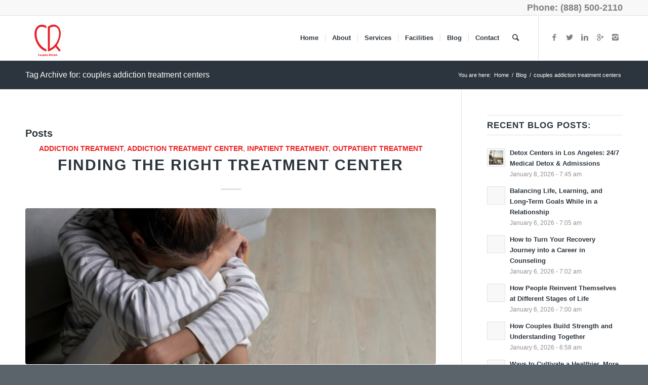

--- FILE ---
content_type: text/html; charset=UTF-8
request_url: https://couplesrehab.com/tag/couples-addiction-treatment-centers/
body_size: 45925
content:
<!DOCTYPE html>
<html lang="en-US" class="html_stretched responsive av-preloader-disabled av-default-lightbox  html_header_top html_logo_left html_main_nav_header html_menu_right html_slim html_header_sticky html_header_shrinking html_header_topbar_active html_mobile_menu_phone html_header_searchicon html_content_align_center html_header_unstick_top_disabled html_header_stretch_disabled html_elegant-blog html_av-overlay-side html_av-overlay-side-classic html_av-submenu-noclone html_entry_id_11456 av-no-preview html_text_menu_active ">
<head>
<meta name="viewport" content="width=device-width, initial-scale=1.0">
<meta charset="UTF-8" />
<meta name='robots' content='noindex, follow' />
<meta property="og:locale" content="en_US" />
<meta property="og:type" content="article" />
<meta property="og:title" content="couples addiction treatment centers Archives" />
<meta property="og:url" content="https://couplesrehab.com/tag/couples-addiction-treatment-centers/" />
<meta property="og:site_name" content="Couples Rehab Centers" />
<meta name="twitter:card" content="summary_large_image" />
<meta name="generator" content="Site Kit by Google 1.170.0" />
<meta name="generator" content="Elementor 3.34.2; features: e_font_icon_svg, additional_custom_breakpoints; settings: css_print_method-external, google_font-enabled, font_display-auto">
<meta name="generator" content="Powered by Slider Revolution 6.5.31 - responsive, Mobile-Friendly Slider Plugin for WordPress with comfortable drag and drop interface." />
<meta name="msapplication-TileImage" content="https://couplesrehab.com/wp-content/uploads/2016/03/Untitled-3-450x450.png" />



<script id="bv-lazyload-iframe" data-cfasync="false" bv-exclude="true">var __defProp=Object.defineProperty;var __name=(target,value)=>__defProp(target,"name",{value,configurable:!0});var bv_load_iframe_on_user_action=!0,bv_iframe_lazyload_events=["mousemove","click","keydown","wheel","touchmove","touchend"],bv_load_event_executed=!1,bv_user_action_performed=!1;window.addEventListener("load",()=>{bv_load_event_executed=!0,handle_lazyload_iframes()});for(const event of bv_iframe_lazyload_events)window.addEventListener(event,handle_lazyload_events,{once:!0});function handle_lazyload_events(){for(const event of bv_iframe_lazyload_events)window.removeEventListener(event,handle_lazyload_events);bv_user_action_performed=!0,handle_lazyload_iframes()}__name(handle_lazyload_events,"handle_lazyload_events");function set_iframe_element_src(iframe_element){let src_value=iframe_element.getAttribute("bv-data-src");src_value?(src_value.includes("autoplay=1")&&(src_value+="&mute=1"),iframe_element.setAttribute("src",src_value)):console.log("IFRAME_SRC_NOT_FOUND : "+entry)}__name(set_iframe_element_src,"set_iframe_element_src");function handle_lazyload_iframes(){if(!bv_load_iframe_on_user_action&&bv_load_event_executed||bv_load_iframe_on_user_action&&bv_user_action_performed&&bv_load_event_executed)if("IntersectionObserver"in window){let handleIframes2=function(entries){entries.map(entry2=>{entry2.isIntersecting&&(set_iframe_element_src(entry2.target),iframe_observer.unobserve(entry2.target))})};var handleIframes=handleIframes2;__name(handleIframes2,"handleIframes");const iframe_observer=new IntersectionObserver(handleIframes2);document.querySelectorAll(".bv-lazyload-iframe").forEach(iframe_element=>{iframe_observer.observe(iframe_element)})}else document.querySelectorAll(".bv-lazyload-iframe").forEach(iframe_element=>{set_iframe_element_src(iframe_element)})}__name(handle_lazyload_iframes,"handle_lazyload_iframes");
</script>

<script id="bv-lazyload-images" data-cfasync="false" bv-exclude="true">var __defProp=Object.defineProperty;var __name=(target,value)=>__defProp(target,"name",{value,configurable:!0});var bv_lazyload_event_listener="load",bv_lazyload_events=["mousemove","click","keydown","wheel","touchmove","touchend"],bv_use_srcset_attr=!1,bv_style_observer,img_observer,picture_lazy_observer;bv_lazyload_event_listener=="load"?window.addEventListener("load",event=>{handle_lazyload_images()}):bv_lazyload_event_listener=="readystatechange"&&document.addEventListener("readystatechange",event=>{document.readyState==="interactive"&&handle_lazyload_images()});function add_lazyload_image_event_listeners(handle_lazyload_images2){bv_lazyload_events.forEach(function(event){document.addEventListener(event,handle_lazyload_images2,!0)})}__name(add_lazyload_image_event_listeners,"add_lazyload_image_event_listeners");function remove_lazyload_image_event_listeners(){bv_lazyload_events.forEach(function(event){document.removeEventListener(event,handle_lazyload_images,!0)})}__name(remove_lazyload_image_event_listeners,"remove_lazyload_image_event_listeners");function bv_replace_lazyloaded_image_url(element2){let src_value=element2.getAttribute("bv-data-src"),srcset_value=element2.getAttribute("bv-data-srcset"),currentSrc=element2.getAttribute("src");currentSrc&&currentSrc.startsWith("data:image/svg+xml")&&(bv_use_srcset_attr&&srcset_value&&element2.setAttribute("srcset",srcset_value),src_value&&element2.setAttribute("src",src_value))}__name(bv_replace_lazyloaded_image_url,"bv_replace_lazyloaded_image_url");function bv_replace_inline_style_image_url(element2){let bv_style_attr=element2.getAttribute("bv-data-style");if(console.log(bv_style_attr),bv_style_attr){let currentStyles=element2.getAttribute("style")||"",newStyle=currentStyles+(currentStyles?";":"")+bv_style_attr;element2.setAttribute("style",newStyle)}else console.log("BV_STYLE_ATTRIBUTE_NOT_FOUND : "+entry)}__name(bv_replace_inline_style_image_url,"bv_replace_inline_style_image_url");function handleLazyloadImages(entries){entries.map(entry2=>{entry2.isIntersecting&&(bv_replace_lazyloaded_image_url(entry2.target),img_observer.unobserve(entry2.target))})}__name(handleLazyloadImages,"handleLazyloadImages");function handleOnscreenInlineStyleImages(entries){entries.map(entry2=>{entry2.isIntersecting&&(bv_replace_inline_style_image_url(entry2.target),bv_style_observer.unobserve(entry2.target))})}__name(handleOnscreenInlineStyleImages,"handleOnscreenInlineStyleImages");function handlePictureTags(entries){entries.map(entry2=>{entry2.isIntersecting&&(bv_replace_picture_tag_url(entry2.target),picture_lazy_observer.unobserve(entry2.target))})}__name(handlePictureTags,"handlePictureTags");function bv_replace_picture_tag_url(element2){const child_elements=element2.children;for(let i=0;i<child_elements.length;i++){let child_elem=child_elements[i],_srcset=child_elem.getAttribute("bv-data-srcset"),_src=child_elem.getAttribute("bv-data-src");_srcset&&child_elem.setAttribute("srcset",_srcset),_src&&child_elem.setAttribute("src",_src),bv_replace_picture_tag_url(child_elem)}}__name(bv_replace_picture_tag_url,"bv_replace_picture_tag_url"),"IntersectionObserver"in window&&(bv_style_observer=new IntersectionObserver(handleOnscreenInlineStyleImages),img_observer=new IntersectionObserver(handleLazyloadImages),picture_lazy_observer=new IntersectionObserver(handlePictureTags));function handle_lazyload_images(){"IntersectionObserver"in window?(document.querySelectorAll(".bv-lazyload-bg-style").forEach(target_element=>{bv_style_observer.observe(target_element)}),document.querySelectorAll(".bv-lazyload-tag-img").forEach(img_element=>{img_observer.observe(img_element)}),document.querySelectorAll(".bv-lazyload-picture").forEach(picture_element=>{picture_lazy_observer.observe(picture_element)})):(document.querySelectorAll(".bv-lazyload-bg-style").forEach(target_element=>{bv_replace_inline_style_image_url(target_element)}),document.querySelectorAll(".bv-lazyload-tag-img").forEach(target_element=>{bv_replace_lazyloaded_image_url(target_element)}),document.querySelectorAll(".bv-lazyload-picture").forEach(picture_element=>{bv_replace_picture_tag_url(element)}))}__name(handle_lazyload_images,"handle_lazyload_images");
</script>

<script id="bv-dl-scripts-list" data-cfasync="false" bv-exclude="true">
var scriptAttrs = [{"attrs":{"type":"text\/javascript","defer":true,"data-cfasync":false,"bv_inline_delayed":true,"async":false},"bv_unique_id":"IkR8VhVsJ4zKvjA4V6Fc","reference":0},{"attrs":{"type":"text\/javascript","defer":true,"data-cfasync":false,"bv_inline_delayed":true,"async":false},"bv_unique_id":"8vAwiS7j87XVeQ2AXypG","reference":1},{"attrs":{"type":"text\/javascript","src":"https:\/\/couplesrehab.com\/wp-content\/uploads\/al_opt_content\/SCRIPT\/couplesrehab.com\/.\/wp-includes\/js\/jquery\/6957e2691906361595f91d0e\/6957e2691906361595f91d0e-16cb9084c573484b0cbcd8b282b41204_jquery.min.js?ver=3.7.1","id":"jquery-core-js","defer":true,"data-cfasync":false,"async":false,"bv_inline_delayed":false},"bv_unique_id":"TvK3Pos5tXghPsKZ9NNM","reference":2},{"attrs":{"type":"text\/javascript","src":"https:\/\/couplesrehab.com\/wp-content\/uploads\/al_opt_content\/SCRIPT\/couplesrehab.com\/.\/wp-includes\/js\/jquery\/6957e2691906361595f91d0e\/6957e2691906361595f91d0e-9ffeb32e2d9efbf8f70caabded242267_jquery-migrate.min.js?ver=3.4.1","id":"jquery-migrate-js","defer":true,"data-cfasync":false,"async":false,"bv_inline_delayed":false},"bv_unique_id":"3Yq7fsFcMYaNBv4TdomN","reference":3},{"attrs":{"type":"text\/javascript","src":"https:\/\/www.googletagmanager.com\/gtag\/js?id=GT-KD2HG7R","id":"google_gtagjs-js","defer":true,"data-cfasync":false,"async":false,"bv_inline_delayed":false},"bv_unique_id":"huL9TsRNFnLitWDkGXVB","reference":4},{"attrs":{"type":"text\/javascript","id":"google_gtagjs-js-after","defer":true,"data-cfasync":false,"bv_inline_delayed":true,"async":false},"bv_unique_id":"3vlCJZibz0riZecH5kxJ","reference":5},{"attrs":{"type":"text\/javascript","defer":true,"data-cfasync":false,"bv_inline_delayed":true,"async":false},"bv_unique_id":"MsZp0DRHdBlDschrTNC6","reference":6},{"attrs":{"type":"text\/javascript","defer":true,"data-cfasync":false,"bv_inline_delayed":true,"async":false},"bv_unique_id":"Q9E7k5MpPMXjh15BUxBD","reference":7},{"attrs":{"defer":true,"data-cfasync":false,"bv_inline_delayed":true,"type":"text\/javascript","async":false},"bv_unique_id":"bJpYcmcJf9talqU5c6ab","reference":8},{"attrs":{"defer":true,"data-cfasync":false,"bv_inline_delayed":true,"type":"text\/javascript","async":false},"bv_unique_id":"VKAkV84YWY19gM6hA7I1","reference":9},{"attrs":{"type":"text\/javascript","defer":true,"data-cfasync":false,"bv_inline_delayed":true,"async":false},"bv_unique_id":"UWwfgzPTk249y77NFymS","reference":10},{"attrs":{"defer":true,"data-cfasync":false,"bv_inline_delayed":true,"type":"text\/javascript","async":false},"bv_unique_id":"5WzRXcg3sGZHRIZJzilb","reference":11},{"attrs":{"type":"text\/javascript","src":"https:\/\/couplesrehab.com\/wp-content\/uploads\/al_opt_content\/SCRIPT\/couplesrehab.com\/.\/wp-includes\/js\/dist\/6957e2691906361595f91d0e\/6957e2691906361595f91d0e-c6fddbb6be69793478de26fc245b2acf_hooks.min.js?ver=4d63a3d491d11ffd8ac6","id":"wp-hooks-js","defer":true,"data-cfasync":false,"async":false,"bv_inline_delayed":false},"bv_unique_id":"F4MQlxUZf49HlJZFeCEF","reference":12},{"attrs":{"type":"text\/javascript","id":"wppopups-js-extra","defer":true,"data-cfasync":false,"async":false,"bv_inline_delayed":true},"bv_unique_id":"4EwvQMHSyLaek3C1AiTk","reference":13},{"attrs":{"type":"text\/javascript","src":"https:\/\/couplesrehab.com\/wp-content\/uploads\/al_opt_content\/SCRIPT\/couplesrehab.com\/.\/wp-content\/plugins\/wp-popups-lite\/src\/assets\/js\/6957e2691906361595f91d0e\/6957e2691906361595f91d0e-7c70cfec836e7ab198bc2cfd2cc8fcd0_wppopups.js?ver=2.2.0.3","id":"wppopups-js","defer":true,"data-cfasync":false,"async":false,"bv_inline_delayed":false},"bv_unique_id":"zp4hAGbT9MckPcRHKJOC","reference":14},{"attrs":{"type":"text\/javascript","src":"https:\/\/couplesrehab.com\/wp-content\/uploads\/al_opt_content\/SCRIPT\/couplesrehab.com\/.\/wp-content\/plugins\/coblocks\/dist\/js\/6957e2691906361595f91d0e\/6957e2691906361595f91d0e-23443f3486906cc9bc9afb0133ddc022_coblocks-animation.js?ver=3.1.16","id":"coblocks-animation-js","defer":true,"data-cfasync":false,"async":false,"bv_inline_delayed":false},"bv_unique_id":"PMUtTNZ8xKexTE8bGJDc","reference":15},{"attrs":{"type":"text\/javascript","src":"https:\/\/couplesrehab.com\/wp-content\/uploads\/al_opt_content\/SCRIPT\/couplesrehab.com\/.\/wp-content\/plugins\/coblocks\/dist\/js\/vendors\/6957e2691906361595f91d0e\/6957e2691906361595f91d0e-39665ee2dc57bef3021cf6babd84a7c6_tiny-swiper.js?ver=3.1.16","id":"coblocks-tiny-swiper-js","defer":true,"data-cfasync":false,"async":false,"bv_inline_delayed":false},"bv_unique_id":"KYgcSeQ4bK9xhOFtkTtD","reference":16},{"attrs":{"type":"text\/javascript","id":"coblocks-tinyswiper-initializer-js-extra","defer":true,"data-cfasync":false,"bv_inline_delayed":true,"async":false},"bv_unique_id":"tvJCu0yPplYpC3RUwCbk","reference":17},{"attrs":{"type":"text\/javascript","src":"https:\/\/couplesrehab.com\/wp-content\/uploads\/al_opt_content\/SCRIPT\/couplesrehab.com\/.\/wp-content\/plugins\/coblocks\/dist\/js\/6957e2691906361595f91d0e\/6957e2691906361595f91d0e-252a7a5bbb2e3dd12f13c550625cc8ba_coblocks-tinyswiper-initializer.js?ver=3.1.16","id":"coblocks-tinyswiper-initializer-js","defer":true,"data-cfasync":false,"async":false,"bv_inline_delayed":false},"bv_unique_id":"VqebolD60JQszTA7gwu3","reference":18},{"attrs":{"type":"text\/javascript","src":"https:\/\/couplesrehab.com\/wp-content\/uploads\/al_opt_content\/SCRIPT\/couplesrehab.com\/.\/wp-includes\/js\/6957e2691906361595f91d0e\/6957e2691906361595f91d0e-6823120876c9afc8929418c9a6f8e343_imagesloaded.min.js?ver=5.0.0","id":"imagesloaded-js","defer":true,"data-cfasync":false,"async":false,"bv_inline_delayed":false},"bv_unique_id":"ArRV69JW6dqdO2BXy7n7","reference":21},{"attrs":{"type":"text\/javascript","src":"https:\/\/couplesrehab.com\/wp-content\/uploads\/al_opt_content\/SCRIPT\/couplesrehab.com\/.\/wp-includes\/js\/6957e2691906361595f91d0e\/6957e2691906361595f91d0e-3b3fc826e58fc554108e4a651c9c7848_masonry.min.js?ver=4.2.2","id":"masonry-js","defer":true,"data-cfasync":false,"async":false,"bv_inline_delayed":false},"bv_unique_id":"feMuZ3khVQobMx1hf8Lo","reference":22},{"attrs":{"type":"text\/javascript","src":"https:\/\/couplesrehab.com\/wp-content\/uploads\/al_opt_content\/SCRIPT\/couplesrehab.com\/.\/wp-includes\/js\/jquery\/6957e2691906361595f91d0e\/6957e2691906361595f91d0e-cd0eb3406096ff80266e7c9d7d419186_jquery.masonry.min.js?ver=3.1.2b","id":"jquery-masonry-js","defer":true,"data-cfasync":false,"async":false,"bv_inline_delayed":false},"bv_unique_id":"HqnAtknuZaCG5NEDXnDN","reference":23},{"attrs":{"type":"text\/javascript","id":"wpgmp-google-map-main-js-extra","defer":true,"data-cfasync":false,"bv_inline_delayed":true,"async":false},"bv_unique_id":"vBxmdAR9d6jmFz89oKwU","reference":24},{"attrs":{"type":"text\/javascript","src":"https:\/\/couplesrehab.com\/wp-content\/uploads\/al_opt_content\/SCRIPT\/couplesrehab.com\/.\/wp-content\/plugins\/wp-google-map-plugin\/assets\/js\/6957e2691906361595f91d0e\/6957e2691906361595f91d0e-bf951077243546b79c041c2aeec053d2_maps.js?ver=4.9.0","id":"wpgmp-google-map-main-js","defer":true,"data-cfasync":false,"async":false,"bv_inline_delayed":false},"bv_unique_id":"VXhgmwLS2aQEfzhXEqp6","reference":25},{"attrs":{"type":"text\/javascript","src":"https:\/\/maps.google.com\/maps\/api\/js?loading=async&libraries=marker%2Cgeometry%2Cplaces%2Cdrawing&callback=wpgmpInitMap&language=en&ver=4.9.0","id":"wpgmp-google-api-js","defer":true,"data-cfasync":false,"async":false,"bv_inline_delayed":false},"bv_unique_id":"ZxworGvuaRTmDMZQrciy","reference":26},{"attrs":{"type":"text\/javascript","src":"https:\/\/couplesrehab.com\/wp-content\/uploads\/al_opt_content\/SCRIPT\/couplesrehab.com\/.\/wp-content\/plugins\/wp-google-map-plugin\/assets\/js\/6957e2691906361595f91d0e\/6957e2691906361595f91d0e-2ac11a07d6d83d8d5b34b942581a12e0_wpgmp_frontend.js?ver=4.9.0","id":"wpgmp-frontend-js","defer":true,"data-cfasync":false,"async":false,"bv_inline_delayed":false},"bv_unique_id":"h3HhFT1ChNfpETi6Zufh","reference":27},{"attrs":{"type":"text\/javascript","src":"https:\/\/couplesrehab.com\/wp-content\/uploads\/al_opt_content\/SCRIPT\/couplesrehab.com\/.\/wp-content\/plugins\/elementor\/assets\/js\/6957e2691906361595f91d0e\/6957e2691906361595f91d0e-8677d8dfcc987f7d42b832b5ec35587d_webpack.runtime.min.js?ver=3.34.0","id":"elementor-webpack-runtime-js","defer":true,"data-cfasync":false,"async":false,"bv_inline_delayed":false},"bv_unique_id":"7x7MCxX1IZjuv7IYUdqW","reference":28},{"attrs":{"type":"text\/javascript","src":"https:\/\/couplesrehab.com\/wp-content\/uploads\/al_opt_content\/SCRIPT\/couplesrehab.com\/.\/wp-content\/plugins\/elementor\/assets\/js\/6957e2691906361595f91d0e\/6957e2691906361595f91d0e-1d697c830fda7e947b4efb6e83162396_frontend-modules.min.js?ver=3.34.0","id":"elementor-frontend-modules-js","defer":true,"data-cfasync":false,"async":false,"bv_inline_delayed":false},"bv_unique_id":"W5txUsFCAUba7rNbhs2o","reference":29},{"attrs":{"type":"text\/javascript","src":"https:\/\/couplesrehab.com\/wp-content\/uploads\/al_opt_content\/SCRIPT\/couplesrehab.com\/.\/wp-includes\/js\/jquery\/ui\/6957e2691906361595f91d0e\/6957e2691906361595f91d0e-da215ae12b95b3aeeb2047667016c7f8_core.min.js?ver=1.13.3","id":"jquery-ui-core-js","defer":true,"data-cfasync":false,"async":false,"bv_inline_delayed":false},"bv_unique_id":"VY9f3bh1AVldWpfzFMxK","reference":30},{"attrs":{"type":"text\/javascript","id":"elementor-frontend-js-before","defer":true,"data-cfasync":false,"bv_inline_delayed":true,"async":false},"bv_unique_id":"2AAkkLzIhB3iDGPkOm7H","reference":31},{"attrs":{"type":"text\/javascript","src":"https:\/\/couplesrehab.com\/wp-content\/uploads\/al_opt_content\/SCRIPT\/couplesrehab.com\/.\/wp-content\/plugins\/elementor\/assets\/js\/6957e2691906361595f91d0e\/6957e2691906361595f91d0e-ceb183b138eac316a5cb0741ec23696a_frontend.min.js?ver=3.34.0","id":"elementor-frontend-js","defer":true,"data-cfasync":false,"async":false,"bv_inline_delayed":false},"bv_unique_id":"U3jisC9Xk7F834s5WO2b","reference":32},{"attrs":{"type":"text\/javascript","src":"https:\/\/couplesrehab.com\/wp-content\/uploads\/al_opt_content\/SCRIPT\/couplesrehab.com\/.\/wp-content\/plugins\/elementor-pro\/assets\/lib\/sticky\/6957e2691906361595f91d0e\/6957e2691906361595f91d0e-3e31a0ddb1f910fc672d22e6435b95ed_jquery.sticky.min.js?ver=3.34.0","id":"e-sticky-js","defer":true,"data-cfasync":false,"async":false,"bv_inline_delayed":false},"bv_unique_id":"Yo0qlMkakYGufcxbp9zX","reference":33},{"attrs":{"type":"text\/javascript","id":"gem-main-js-extra","defer":true,"data-cfasync":false,"bv_inline_delayed":true,"async":false},"bv_unique_id":"RIRDEL3JRkldF67Bawob","reference":34},{"attrs":{"type":"text\/javascript","src":"https:\/\/couplesrehab.com\/wp-content\/uploads\/al_opt_content\/SCRIPT\/couplesrehab.com\/.\/wp-content\/plugins\/godaddy-email-marketing-sign-up-forms\/js\/6957e2691906361595f91d0e\/6957e2691906361595f91d0e-3cc485a5df5319dd5fccf61cee3c12a8_gem.min.js?ver=1.4.3","id":"gem-main-js","defer":true,"data-cfasync":false,"async":false,"bv_inline_delayed":false},"bv_unique_id":"ECC7Zq5MMNESg3nGTmFy","reference":35},{"attrs":{"type":"text\/javascript","src":"https:\/\/couplesrehab.com\/wp-content\/uploads\/al_opt_content\/SCRIPT\/couplesrehab.com\/.\/wp-content\/plugins\/elementor-pro\/assets\/js\/6957e2691906361595f91d0e\/6957e2691906361595f91d0e-d09daa150f609a7b1598979629c05e2f_webpack-pro.runtime.min.js?ver=3.34.0","id":"elementor-pro-webpack-runtime-js","defer":true,"data-cfasync":false,"async":false,"bv_inline_delayed":false},"bv_unique_id":"vSGvlG8S5DrtpKzchGMx","reference":36},{"attrs":{"type":"text\/javascript","src":"https:\/\/couplesrehab.com\/wp-content\/uploads\/al_opt_content\/SCRIPT\/couplesrehab.com\/.\/wp-includes\/js\/dist\/6957e2691906361595f91d0e\/6957e2691906361595f91d0e-a8127c1a87bb4f99edbeec7c37311dcd_i18n.min.js?ver=5e580eb46a90c2b997e6","id":"wp-i18n-js","defer":true,"data-cfasync":false,"async":false,"bv_inline_delayed":false},"bv_unique_id":"JUpWsyDnzlotgC4MabfY","reference":37},{"attrs":{"type":"text\/javascript","id":"wp-i18n-js-after","defer":true,"data-cfasync":false,"bv_inline_delayed":true,"async":false},"bv_unique_id":"BvuldBvV2oofNRecSRjD","reference":38},{"attrs":{"type":"text\/javascript","id":"elementor-pro-frontend-js-before","defer":true,"data-cfasync":false,"bv_inline_delayed":true,"async":false},"bv_unique_id":"u0FEuTukm042jNZ4K6DU","reference":39},{"attrs":{"type":"text\/javascript","src":"https:\/\/couplesrehab.com\/wp-content\/uploads\/al_opt_content\/SCRIPT\/couplesrehab.com\/.\/wp-content\/plugins\/elementor-pro\/assets\/js\/6957e2691906361595f91d0e\/6957e2691906361595f91d0e-adab4a9032637bf40acda0c59afae483_frontend.min.js?ver=3.34.0","id":"elementor-pro-frontend-js","defer":true,"data-cfasync":false,"async":false,"bv_inline_delayed":false},"bv_unique_id":"CvOcfqVVB2ggYFswWJ1G","reference":40},{"attrs":{"type":"text\/javascript","src":"https:\/\/couplesrehab.com\/wp-content\/uploads\/al_opt_content\/SCRIPT\/couplesrehab.com\/.\/wp-content\/plugins\/elementor-pro\/assets\/js\/6957e2691906361595f91d0e\/6957e2691906361595f91d0e-3ee7bb8cff70203c8dd7e17efd416d00_elements-handlers.min.js?ver=3.34.0","id":"pro-elements-handlers-js","defer":true,"data-cfasync":false,"async":false,"bv_inline_delayed":false},"bv_unique_id":"FtlGrx3mWVch0wuTr6CF","reference":41},{"attrs":{"type":"text\/javascript","src":"https:\/\/couplesrehab.com\/wp-content\/uploads\/al_opt_content\/SCRIPT\/couplesrehab.com\/.\/wp-content\/uploads\/dynamic_avia\/6957e2691906361595f91d0e\/6957e2691906361595f91d0e-45a82ac591b2457d216b0291dbb11460_avia-footer-scripts-9ae110cd568f5da930de94597b783af3.js","id":"avia-footer-scripts-js","defer":true,"data-cfasync":false,"async":false,"bv_inline_delayed":false},"bv_unique_id":"JYFmb3anqvtmrlq8SIok","reference":42},{"attrs":{"defer":true,"data-cfasync":false,"bv_inline_delayed":true,"type":"text\/javascript","async":false},"bv_unique_id":"d7jIax22Pog4RmTtOTKv","reference":43},{"attrs":{"src":"https:\/\/www.googletagmanager.com\/gtag\/js?id=UA-107597855-1","defer":true,"data-cfasync":false,"async":false,"bv_inline_delayed":false},"bv_unique_id":"u2IdTgHX02XIrw60RIAy","reference":44},{"attrs":{"defer":true,"data-cfasync":false,"bv_inline_delayed":true,"type":"text\/javascript","async":false},"bv_unique_id":"FeOOiREaX5Q1XhhsM4Be","reference":45},{"attrs":{"defer":true,"data-cfasync":false,"async":false,"bv_inline_delayed":true},"bv_unique_id":"c483RIHvUnYOFGDQ7ERh","reference":46},{"attrs":{"defer":true,"data-cfasync":false,"bv_inline_delayed":true,"type":"text\/javascript","async":false},"bv_unique_id":"BfV1iRMKnTtWn9lSkejv","reference":47},{"attrs":{"src":"https:\/\/img1.wsimg.com\/traffic-assets\/js\/tccl-tti.min.js","onload":"window.tti.calculateTTI()","defer":true,"data-cfasync":false,"async":false,"bv_inline_delayed":false},"bv_unique_id":"G17DGaV20A2SnHAV003z","reference":48},{"attrs":{"type":"text\/javascript","src":"https:\/\/couplesrehab.com\/wp-content\/uploads\/al_opt_content\/SCRIPT\/couplesrehab.com\/.\/wp-content\/plugins\/revslider\/public\/assets\/js\/6957e2691906361595f91d0e\/6957e2691906361595f91d0e-0ce245fda586eafae053aa341ccdd2c7_rbtools.min.js?ver=6.5.18","defer":true,"id":"tp-tools-js","data-cfasync":false,"async":false,"bv_inline_delayed":false,"is_first_defer_element":true},"bv_unique_id":"JRCif2A0N4gYcOlIofqv","reference":19},{"attrs":{"type":"text\/javascript","src":"https:\/\/couplesrehab.com\/wp-content\/uploads\/al_opt_content\/SCRIPT\/couplesrehab.com\/.\/wp-content\/plugins\/revslider\/public\/assets\/js\/6957e2691906361595f91d0e\/6957e2691906361595f91d0e-57873e88ecc07a217b2b7149a169d6f7_rs6.min.js?ver=6.5.31","defer":true,"id":"revmin-js","data-cfasync":false,"async":false,"bv_inline_delayed":false},"bv_unique_id":"TD54KDwC2YIPWwvlvgsT","reference":20},{"attrs":{"src":"data:text\/javascript;base64, [base64]","id":"bv-trigger-listener","type":"text\/javascript","defer":true,"async":false},"bv_unique_id":"d6fe9c24159ed4a27d224d91c70f8fdc","reference":100000000}];
</script>
<script id="bv-web-worker" type="javascript/worker" data-cfasync="false" bv-exclude="true">var __defProp=Object.defineProperty;var __name=(target,value)=>__defProp(target,"name",{value,configurable:!0});self.onmessage=function(e){var counter=e.data.fetch_urls.length;e.data.fetch_urls.forEach(function(fetch_url){loadUrl(fetch_url,function(){console.log("DONE: "+fetch_url),counter=counter-1,counter===0&&self.postMessage({status:"SUCCESS"})})})};async function loadUrl(fetch_url,callback){try{var request=new Request(fetch_url,{mode:"no-cors",redirect:"follow"});await fetch(request),callback()}catch(fetchError){console.log("Fetch Error loading URL:",fetchError);try{var xhr=new XMLHttpRequest;xhr.onerror=callback,xhr.onload=callback,xhr.responseType="blob",xhr.open("GET",fetch_url,!0),xhr.send()}catch(xhrError){console.log("XHR Error loading URL:",xhrError),callback()}}}__name(loadUrl,"loadUrl");
</script>
<script id="bv-web-worker-handler" data-cfasync="false" bv-exclude="true">var __defProp=Object.defineProperty;var __name=(target,value)=>__defProp(target,"name",{value,configurable:!0});if(typeof scriptAttrs<"u"&&Array.isArray(scriptAttrs)&&scriptAttrs.length>0){const lastElement=scriptAttrs[scriptAttrs.length-1];if(lastElement.attrs&&lastElement.attrs.id==="bv-trigger-listener"){var bv_custom_ready_state_value="loading";Object.defineProperty(document,"readyState",{get:__name(function(){return bv_custom_ready_state_value},"get"),set:__name(function(){},"set")})}}if(typeof scriptAttrs>"u"||!Array.isArray(scriptAttrs))var scriptAttrs=[];if(typeof linkStyleAttrs>"u"||!Array.isArray(linkStyleAttrs))var linkStyleAttrs=[];function isMobileDevice(){return window.innerWidth<=500}__name(isMobileDevice,"isMobileDevice");var js_dom_loaded=!1;document.addEventListener("DOMContentLoaded",()=>{js_dom_loaded=!0});const EVENTS=["mousemove","click","keydown","wheel","touchmove","touchend"];var scriptUrls=[],styleUrls=[],bvEventCalled=!1,workerFinished=!1,functionExec=!1,scriptsInjected=!1,stylesInjected=!1,bv_load_event_fired=!1,autoInjectTimerStarted=!1;const BV_AUTO_INJECT_ENABLED=!0,BV_DESKTOP_AUTO_INJECT_DELAY=1e3,BV_MOBILE_AUTO_INJECT_DELAY=1e4,BV_WORKER_TIMEOUT_DURATION=3e3;scriptAttrs.forEach((scriptAttr,index)=>{scriptAttr.attrs.src&&!scriptAttr.attrs.src.includes("data:text/javascript")&&(scriptUrls[index]=scriptAttr.attrs.src)}),linkStyleAttrs.forEach((linkAttr,index)=>{styleUrls[index]=linkAttr.attrs.href});var fetchUrls=scriptUrls.concat(styleUrls);function addEventListeners(bvEventHandler2){EVENTS.forEach(function(event){document.addEventListener(event,bvEventFired,!0),document.addEventListener(event,bvEventHandler2,!0)})}__name(addEventListeners,"addEventListeners");function removeEventListeners(){EVENTS.forEach(function(event){document.removeEventListener(event,bvEventHandler,!0)})}__name(removeEventListeners,"removeEventListeners");function bvEventFired(){bvEventCalled||(bvEventCalled=!0,workerFinished=!0)}__name(bvEventFired,"bvEventFired");function bvGetElement(attributes,element){Object.keys(attributes).forEach(function(attr){attr==="async"?element.async=attributes[attr]:attr==="innerHTML"?element.innerHTML=atob(attributes[attr]):element.setAttribute(attr,attributes[attr])})}__name(bvGetElement,"bvGetElement");function bvAddElement(attr,element){var attributes=attr.attrs;if(attributes.bv_inline_delayed){let bvScriptId=attr.bv_unique_id,bvScriptElement=document.querySelector("[bv_unique_id='"+bvScriptId+"']");bvScriptElement?(!attributes.innerHTML&&!attributes.src&&bvScriptElement.textContent.trim()!==""&&(attributes.src="data:text/javascript;base64, "+btoa(unescape(encodeURIComponent(bvScriptElement.textContent)))),bvGetElement(attributes,element),bvScriptElement.after(element)):console.log(`Script not found for ${bvScriptId}`)}else{bvGetElement(attributes,element);var templateId=attr.bv_unique_id,targetElement=document.querySelector("[id='"+templateId+"']");targetElement&&targetElement.after(element)}}__name(bvAddElement,"bvAddElement");function injectStyles(){if(stylesInjected){console.log("Styles already injected, skipping");return}stylesInjected=!0,document.querySelectorAll('style[type="bv_inline_delayed_css"], template[id]').forEach(element=>{if(element.tagName.toLowerCase()==="style"){var new_style=document.createElement("style");new_style.type="text/css",new_style.textContent=element.textContent,element.after(new_style),new_style.parentNode?element.remove():console.log("PARENT NODE NOT FOUND")}else if(element.tagName.toLowerCase()==="template"){var templateId=element.id,linkStyleAttr=linkStyleAttrs.find(attr=>attr.bv_unique_id===templateId);if(linkStyleAttr){var link=document.createElement("link");bvAddElement(linkStyleAttr,link),element.parentNode&&element.parentNode.replaceChild(link,element),console.log("EXTERNAL STYLE ADDED")}else console.log(`No linkStyleAttr found for template ID ${templateId}`)}}),linkStyleAttrs.forEach((linkStyleAttr,index)=>{console.log("STYLE ADDED");var element=document.createElement("link");bvAddElement(linkStyleAttr,element)})}__name(injectStyles,"injectStyles");function injectScripts(){if(scriptsInjected){console.log("Scripts already injected, skipping");return}scriptsInjected=!0;let last_script_element;scriptAttrs.forEach((scriptAttr,index)=>{if(bv_custom_ready_state_value==="loading"&&scriptAttr.attrs&&scriptAttr.attrs.is_first_defer_element===!0)if(last_script_element){const readyStateScript=document.createElement("script");readyStateScript.src="data:text/javascript;base64, "+btoa(unescape(encodeURIComponent("bv_custom_ready_state_value = 'interactive';"))),readyStateScript.async=!1,last_script_element.after(readyStateScript)}else bv_custom_ready_state_value="interactive",console.log('Ready state manually set to "interactive"');console.log("JS ADDED");var element=document.createElement("script");last_script_element=element,bvAddElement(scriptAttr,element)})}__name(injectScripts,"injectScripts");function bvEventHandler(){console.log("EVENT FIRED"),js_dom_loaded&&bvEventCalled&&workerFinished&&!functionExec&&(functionExec=!0,injectStyles(),injectScripts(),removeEventListeners())}__name(bvEventHandler,"bvEventHandler");function autoInjectScriptsAfterLoad(){js_dom_loaded&&workerFinished&&!scriptsInjected&&!stylesInjected&&(console.log("Auto-injecting styles and scripts after timer"),injectStyles(),injectScripts())}__name(autoInjectScriptsAfterLoad,"autoInjectScriptsAfterLoad");function startAutoInjectTimer(){if(BV_AUTO_INJECT_ENABLED&&!autoInjectTimerStarted&&bv_load_event_fired&&!bvEventCalled){autoInjectTimerStarted=!0;var delay=isMobileDevice()?BV_MOBILE_AUTO_INJECT_DELAY:BV_DESKTOP_AUTO_INJECT_DELAY;console.log("Starting auto-inject timer with delay: "+delay+"ms"),setTimeout(function(){autoInjectScriptsAfterLoad()},delay)}}__name(startAutoInjectTimer,"startAutoInjectTimer"),addEventListeners(bvEventHandler);var requestObject=window.URL||window.webkitURL,bvWorker=new Worker(requestObject.createObjectURL(new Blob([document.getElementById("bv-web-worker").textContent],{type:"text/javascript"})));bvWorker.onmessage=function(e){e.data.status==="SUCCESS"&&(console.log("WORKER_FINISHED"),workerFinished=!0,bvEventHandler(),startAutoInjectTimer())},addEventListener("load",()=>{bvEventHandler(),bv_call_fetch_urls(),bv_load_event_fired=!0});function bv_call_fetch_urls(){!bv_load_event_fired&&!workerFinished&&(bvWorker.postMessage({fetch_urls:fetchUrls}),bv_initiate_worker_timer())}__name(bv_call_fetch_urls,"bv_call_fetch_urls"),setTimeout(function(){bv_call_fetch_urls()},5e3);function bv_initiate_worker_timer(){setTimeout(function(){workerFinished||(console.log("WORKER_TIMEDOUT"),workerFinished=!0,bvWorker.terminate()),bvEventHandler(),startAutoInjectTimer()},BV_WORKER_TIMEOUT_DURATION)}__name(bv_initiate_worker_timer,"bv_initiate_worker_timer");
</script>









	<style>img:is([sizes="auto" i], [sizes^="auto," i]) { contain-intrinsic-size: 3000px 1500px }</style>
	
	
	<title>couples addiction treatment centers Archives - Couples Rehab Centers</title>
	
	
	
	
	
	
	


<link rel='dns-prefetch' href='//maps.google.com' />
<link rel='dns-prefetch' href='//www.googletagmanager.com' />
<link rel="alternate" type="application/rss+xml" title="Couples Rehab Centers &raquo; Feed" href="https://couplesrehab.com/feed/" />
<link rel="alternate" type="application/rss+xml" title="Couples Rehab Centers &raquo; Comments Feed" href="https://couplesrehab.com/comments/feed/" />
<link rel="alternate" type="application/rss+xml" title="Couples Rehab Centers &raquo; couples addiction treatment centers Tag Feed" href="https://couplesrehab.com/tag/couples-addiction-treatment-centers/feed/" />



			<script type="bv_inline_delayed_js" bv_unique_id="IkR8VhVsJ4zKvjA4V6Fc" defer="1" data-cfasync="" bv_inline_delayed="1" async="">if(!document.cookie.match(/aviaPrivacyGoogleWebfontsDisabled/)){
				(function() {
					var f = document.createElement('link');
					
					f.type 	= 'text/css';
					f.rel 	= 'stylesheet';
					f.href 	= '//fonts.googleapis.com/css?family=Metrophobic';
					f.id 	= 'avia-google-webfont';
					
					document.getElementsByTagName('head')[0].appendChild(f);
				})();
			}</script>
			<script type="bv_inline_delayed_js" bv_unique_id="8vAwiS7j87XVeQ2AXypG" defer="1" data-cfasync="" bv_inline_delayed="1" async="">/* <![CDATA[ */
window._wpemojiSettings = {"baseUrl":"https:\/\/s.w.org\/images\/core\/emoji\/16.0.1\/72x72\/","ext":".png","svgUrl":"https:\/\/s.w.org\/images\/core\/emoji\/16.0.1\/svg\/","svgExt":".svg","source":{"concatemoji":"https:\/\/couplesrehab.com\/wp-includes\/js\/wp-emoji-release.min.js?ver=6.8.3"}};
/*! This file is auto-generated */
!function(s,n){var o,i,e;function c(e){try{var t={supportTests:e,timestamp:(new Date).valueOf()};sessionStorage.setItem(o,JSON.stringify(t))}catch(e){}}function p(e,t,n){e.clearRect(0,0,e.canvas.width,e.canvas.height),e.fillText(t,0,0);var t=new Uint32Array(e.getImageData(0,0,e.canvas.width,e.canvas.height).data),a=(e.clearRect(0,0,e.canvas.width,e.canvas.height),e.fillText(n,0,0),new Uint32Array(e.getImageData(0,0,e.canvas.width,e.canvas.height).data));return t.every(function(e,t){return e===a[t]})}function u(e,t){e.clearRect(0,0,e.canvas.width,e.canvas.height),e.fillText(t,0,0);for(var n=e.getImageData(16,16,1,1),a=0;a<n.data.length;a++)if(0!==n.data[a])return!1;return!0}function f(e,t,n,a){switch(t){case"flag":return n(e,"\ud83c\udff3\ufe0f\u200d\u26a7\ufe0f","\ud83c\udff3\ufe0f\u200b\u26a7\ufe0f")?!1:!n(e,"\ud83c\udde8\ud83c\uddf6","\ud83c\udde8\u200b\ud83c\uddf6")&&!n(e,"\ud83c\udff4\udb40\udc67\udb40\udc62\udb40\udc65\udb40\udc6e\udb40\udc67\udb40\udc7f","\ud83c\udff4\u200b\udb40\udc67\u200b\udb40\udc62\u200b\udb40\udc65\u200b\udb40\udc6e\u200b\udb40\udc67\u200b\udb40\udc7f");case"emoji":return!a(e,"\ud83e\udedf")}return!1}function g(e,t,n,a){var r="undefined"!=typeof WorkerGlobalScope&&self instanceof WorkerGlobalScope?new OffscreenCanvas(300,150):s.createElement("canvas"),o=r.getContext("2d",{willReadFrequently:!0}),i=(o.textBaseline="top",o.font="600 32px Arial",{});return e.forEach(function(e){i[e]=t(o,e,n,a)}),i}function t(e){var t=s.createElement("script");t.src=e,t.defer=!0,s.head.appendChild(t)}"undefined"!=typeof Promise&&(o="wpEmojiSettingsSupports",i=["flag","emoji"],n.supports={everything:!0,everythingExceptFlag:!0},e=new Promise(function(e){s.addEventListener("DOMContentLoaded",e,{once:!0})}),new Promise(function(t){var n=function(){try{var e=JSON.parse(sessionStorage.getItem(o));if("object"==typeof e&&"number"==typeof e.timestamp&&(new Date).valueOf()<e.timestamp+604800&&"object"==typeof e.supportTests)return e.supportTests}catch(e){}return null}();if(!n){if("undefined"!=typeof Worker&&"undefined"!=typeof OffscreenCanvas&&"undefined"!=typeof URL&&URL.createObjectURL&&"undefined"!=typeof Blob)try{var e="postMessage("+g.toString()+"("+[JSON.stringify(i),f.toString(),p.toString(),u.toString()].join(",")+"));",a=new Blob([e],{type:"text/javascript"}),r=new Worker(URL.createObjectURL(a),{name:"wpTestEmojiSupports"});return void(r.onmessage=function(e){c(n=e.data),r.terminate(),t(n)})}catch(e){}c(n=g(i,f,p,u))}t(n)}).then(function(e){for(var t in e)n.supports[t]=e[t],n.supports.everything=n.supports.everything&&n.supports[t],"flag"!==t&&(n.supports.everythingExceptFlag=n.supports.everythingExceptFlag&&n.supports[t]);n.supports.everythingExceptFlag=n.supports.everythingExceptFlag&&!n.supports.flag,n.DOMReady=!1,n.readyCallback=function(){n.DOMReady=!0}}).then(function(){return e}).then(function(){var e;n.supports.everything||(n.readyCallback(),(e=n.source||{}).concatemoji?t(e.concatemoji):e.wpemoji&&e.twemoji&&(t(e.twemoji),t(e.wpemoji)))}))}((window,document),window._wpemojiSettings);
/* ]]> */</script>
<style id='wp-emoji-styles-inline-css' type='text/css'>

	img.wp-smiley, img.emoji {
		display: inline !important;
		border: none !important;
		box-shadow: none !important;
		height: 1em !important;
		width: 1em !important;
		margin: 0 0.07em !important;
		vertical-align: -0.1em !important;
		background: none !important;
		padding: 0 !important;
	}
</style>
<link rel='stylesheet' id='wp-block-library-css' href='https://couplesrehab.com/wp-includes/css/dist/block-library/style.min.css?ver=6.8.3' type='text/css' media='all' />
<style id='classic-theme-styles-inline-css' type='text/css'>
/*! This file is auto-generated */
.wp-block-button__link{color:#fff;background-color:#32373c;border-radius:9999px;box-shadow:none;text-decoration:none;padding:calc(.667em + 2px) calc(1.333em + 2px);font-size:1.125em}.wp-block-file__button{background:#32373c;color:#fff;text-decoration:none}
</style>
<link rel='stylesheet' id='visualize-style-css' href='https://couplesrehab.com/wp-content/plugins/visualize/style.css?ver=1681151165' type='text/css' media='all' />
<link rel='stylesheet' id='coblocks-frontend-css' href='https://couplesrehab.com/wp-content/plugins/coblocks/dist/style-coblocks-1.css?ver=3.1.16' type='text/css' media='all' />
<link rel='stylesheet' id='coblocks-extensions-css' href='https://couplesrehab.com/wp-content/plugins/coblocks/dist/style-coblocks-extensions.css?ver=3.1.16' type='text/css' media='all' />
<link rel='stylesheet' id='coblocks-animation-css' href='https://couplesrehab.com/wp-content/plugins/coblocks/dist/style-coblocks-animation.css?ver=2677611078ee87eb3b1c' type='text/css' media='all' />
<style id='global-styles-inline-css' type='text/css'>
:root{--wp--preset--aspect-ratio--square: 1;--wp--preset--aspect-ratio--4-3: 4/3;--wp--preset--aspect-ratio--3-4: 3/4;--wp--preset--aspect-ratio--3-2: 3/2;--wp--preset--aspect-ratio--2-3: 2/3;--wp--preset--aspect-ratio--16-9: 16/9;--wp--preset--aspect-ratio--9-16: 9/16;--wp--preset--color--black: #000000;--wp--preset--color--cyan-bluish-gray: #abb8c3;--wp--preset--color--white: #ffffff;--wp--preset--color--pale-pink: #f78da7;--wp--preset--color--vivid-red: #cf2e2e;--wp--preset--color--luminous-vivid-orange: #ff6900;--wp--preset--color--luminous-vivid-amber: #fcb900;--wp--preset--color--light-green-cyan: #7bdcb5;--wp--preset--color--vivid-green-cyan: #00d084;--wp--preset--color--pale-cyan-blue: #8ed1fc;--wp--preset--color--vivid-cyan-blue: #0693e3;--wp--preset--color--vivid-purple: #9b51e0;--wp--preset--gradient--vivid-cyan-blue-to-vivid-purple: linear-gradient(135deg,rgba(6,147,227,1) 0%,rgb(155,81,224) 100%);--wp--preset--gradient--light-green-cyan-to-vivid-green-cyan: linear-gradient(135deg,rgb(122,220,180) 0%,rgb(0,208,130) 100%);--wp--preset--gradient--luminous-vivid-amber-to-luminous-vivid-orange: linear-gradient(135deg,rgba(252,185,0,1) 0%,rgba(255,105,0,1) 100%);--wp--preset--gradient--luminous-vivid-orange-to-vivid-red: linear-gradient(135deg,rgba(255,105,0,1) 0%,rgb(207,46,46) 100%);--wp--preset--gradient--very-light-gray-to-cyan-bluish-gray: linear-gradient(135deg,rgb(238,238,238) 0%,rgb(169,184,195) 100%);--wp--preset--gradient--cool-to-warm-spectrum: linear-gradient(135deg,rgb(74,234,220) 0%,rgb(151,120,209) 20%,rgb(207,42,186) 40%,rgb(238,44,130) 60%,rgb(251,105,98) 80%,rgb(254,248,76) 100%);--wp--preset--gradient--blush-light-purple: linear-gradient(135deg,rgb(255,206,236) 0%,rgb(152,150,240) 100%);--wp--preset--gradient--blush-bordeaux: linear-gradient(135deg,rgb(254,205,165) 0%,rgb(254,45,45) 50%,rgb(107,0,62) 100%);--wp--preset--gradient--luminous-dusk: linear-gradient(135deg,rgb(255,203,112) 0%,rgb(199,81,192) 50%,rgb(65,88,208) 100%);--wp--preset--gradient--pale-ocean: linear-gradient(135deg,rgb(255,245,203) 0%,rgb(182,227,212) 50%,rgb(51,167,181) 100%);--wp--preset--gradient--electric-grass: linear-gradient(135deg,rgb(202,248,128) 0%,rgb(113,206,126) 100%);--wp--preset--gradient--midnight: linear-gradient(135deg,rgb(2,3,129) 0%,rgb(40,116,252) 100%);--wp--preset--font-size--small: 13px;--wp--preset--font-size--medium: 20px;--wp--preset--font-size--large: 36px;--wp--preset--font-size--x-large: 42px;--wp--preset--spacing--20: 0.44rem;--wp--preset--spacing--30: 0.67rem;--wp--preset--spacing--40: 1rem;--wp--preset--spacing--50: 1.5rem;--wp--preset--spacing--60: 2.25rem;--wp--preset--spacing--70: 3.38rem;--wp--preset--spacing--80: 5.06rem;--wp--preset--shadow--natural: 6px 6px 9px rgba(0, 0, 0, 0.2);--wp--preset--shadow--deep: 12px 12px 50px rgba(0, 0, 0, 0.4);--wp--preset--shadow--sharp: 6px 6px 0px rgba(0, 0, 0, 0.2);--wp--preset--shadow--outlined: 6px 6px 0px -3px rgba(255, 255, 255, 1), 6px 6px rgba(0, 0, 0, 1);--wp--preset--shadow--crisp: 6px 6px 0px rgba(0, 0, 0, 1);}:where(.is-layout-flex){gap: 0.5em;}:where(.is-layout-grid){gap: 0.5em;}body .is-layout-flex{display: flex;}.is-layout-flex{flex-wrap: wrap;align-items: center;}.is-layout-flex > :is(*, div){margin: 0;}body .is-layout-grid{display: grid;}.is-layout-grid > :is(*, div){margin: 0;}:where(.wp-block-columns.is-layout-flex){gap: 2em;}:where(.wp-block-columns.is-layout-grid){gap: 2em;}:where(.wp-block-post-template.is-layout-flex){gap: 1.25em;}:where(.wp-block-post-template.is-layout-grid){gap: 1.25em;}.has-black-color{color: var(--wp--preset--color--black) !important;}.has-cyan-bluish-gray-color{color: var(--wp--preset--color--cyan-bluish-gray) !important;}.has-white-color{color: var(--wp--preset--color--white) !important;}.has-pale-pink-color{color: var(--wp--preset--color--pale-pink) !important;}.has-vivid-red-color{color: var(--wp--preset--color--vivid-red) !important;}.has-luminous-vivid-orange-color{color: var(--wp--preset--color--luminous-vivid-orange) !important;}.has-luminous-vivid-amber-color{color: var(--wp--preset--color--luminous-vivid-amber) !important;}.has-light-green-cyan-color{color: var(--wp--preset--color--light-green-cyan) !important;}.has-vivid-green-cyan-color{color: var(--wp--preset--color--vivid-green-cyan) !important;}.has-pale-cyan-blue-color{color: var(--wp--preset--color--pale-cyan-blue) !important;}.has-vivid-cyan-blue-color{color: var(--wp--preset--color--vivid-cyan-blue) !important;}.has-vivid-purple-color{color: var(--wp--preset--color--vivid-purple) !important;}.has-black-background-color{background-color: var(--wp--preset--color--black) !important;}.has-cyan-bluish-gray-background-color{background-color: var(--wp--preset--color--cyan-bluish-gray) !important;}.has-white-background-color{background-color: var(--wp--preset--color--white) !important;}.has-pale-pink-background-color{background-color: var(--wp--preset--color--pale-pink) !important;}.has-vivid-red-background-color{background-color: var(--wp--preset--color--vivid-red) !important;}.has-luminous-vivid-orange-background-color{background-color: var(--wp--preset--color--luminous-vivid-orange) !important;}.has-luminous-vivid-amber-background-color{background-color: var(--wp--preset--color--luminous-vivid-amber) !important;}.has-light-green-cyan-background-color{background-color: var(--wp--preset--color--light-green-cyan) !important;}.has-vivid-green-cyan-background-color{background-color: var(--wp--preset--color--vivid-green-cyan) !important;}.has-pale-cyan-blue-background-color{background-color: var(--wp--preset--color--pale-cyan-blue) !important;}.has-vivid-cyan-blue-background-color{background-color: var(--wp--preset--color--vivid-cyan-blue) !important;}.has-vivid-purple-background-color{background-color: var(--wp--preset--color--vivid-purple) !important;}.has-black-border-color{border-color: var(--wp--preset--color--black) !important;}.has-cyan-bluish-gray-border-color{border-color: var(--wp--preset--color--cyan-bluish-gray) !important;}.has-white-border-color{border-color: var(--wp--preset--color--white) !important;}.has-pale-pink-border-color{border-color: var(--wp--preset--color--pale-pink) !important;}.has-vivid-red-border-color{border-color: var(--wp--preset--color--vivid-red) !important;}.has-luminous-vivid-orange-border-color{border-color: var(--wp--preset--color--luminous-vivid-orange) !important;}.has-luminous-vivid-amber-border-color{border-color: var(--wp--preset--color--luminous-vivid-amber) !important;}.has-light-green-cyan-border-color{border-color: var(--wp--preset--color--light-green-cyan) !important;}.has-vivid-green-cyan-border-color{border-color: var(--wp--preset--color--vivid-green-cyan) !important;}.has-pale-cyan-blue-border-color{border-color: var(--wp--preset--color--pale-cyan-blue) !important;}.has-vivid-cyan-blue-border-color{border-color: var(--wp--preset--color--vivid-cyan-blue) !important;}.has-vivid-purple-border-color{border-color: var(--wp--preset--color--vivid-purple) !important;}.has-vivid-cyan-blue-to-vivid-purple-gradient-background{background: var(--wp--preset--gradient--vivid-cyan-blue-to-vivid-purple) !important;}.has-light-green-cyan-to-vivid-green-cyan-gradient-background{background: var(--wp--preset--gradient--light-green-cyan-to-vivid-green-cyan) !important;}.has-luminous-vivid-amber-to-luminous-vivid-orange-gradient-background{background: var(--wp--preset--gradient--luminous-vivid-amber-to-luminous-vivid-orange) !important;}.has-luminous-vivid-orange-to-vivid-red-gradient-background{background: var(--wp--preset--gradient--luminous-vivid-orange-to-vivid-red) !important;}.has-very-light-gray-to-cyan-bluish-gray-gradient-background{background: var(--wp--preset--gradient--very-light-gray-to-cyan-bluish-gray) !important;}.has-cool-to-warm-spectrum-gradient-background{background: var(--wp--preset--gradient--cool-to-warm-spectrum) !important;}.has-blush-light-purple-gradient-background{background: var(--wp--preset--gradient--blush-light-purple) !important;}.has-blush-bordeaux-gradient-background{background: var(--wp--preset--gradient--blush-bordeaux) !important;}.has-luminous-dusk-gradient-background{background: var(--wp--preset--gradient--luminous-dusk) !important;}.has-pale-ocean-gradient-background{background: var(--wp--preset--gradient--pale-ocean) !important;}.has-electric-grass-gradient-background{background: var(--wp--preset--gradient--electric-grass) !important;}.has-midnight-gradient-background{background: var(--wp--preset--gradient--midnight) !important;}.has-small-font-size{font-size: var(--wp--preset--font-size--small) !important;}.has-medium-font-size{font-size: var(--wp--preset--font-size--medium) !important;}.has-large-font-size{font-size: var(--wp--preset--font-size--large) !important;}.has-x-large-font-size{font-size: var(--wp--preset--font-size--x-large) !important;}
:where(.wp-block-post-template.is-layout-flex){gap: 1.25em;}:where(.wp-block-post-template.is-layout-grid){gap: 1.25em;}
:where(.wp-block-columns.is-layout-flex){gap: 2em;}:where(.wp-block-columns.is-layout-grid){gap: 2em;}
:root :where(.wp-block-pullquote){font-size: 1.5em;line-height: 1.6;}
</style>
<link rel='stylesheet' id='wpgmp-frontend-css' href='https://couplesrehab.com/wp-content/plugins/wp-google-map-plugin/assets/css/wpgmp_all_frontend.css?ver=4.9.1' type='text/css' media='all' />
<link rel='stylesheet' id='wp-components-css' href='https://couplesrehab.com/wp-includes/css/dist/components/style.min.css?ver=6.8.3' type='text/css' media='all' />
<link rel='stylesheet' id='godaddy-styles-css' href='https://couplesrehab.com/wp-content/plugins/coblocks/includes/Dependencies/GoDaddy/Styles/build/latest.css?ver=2.0.2' type='text/css' media='all' />
<link rel='stylesheet' id='wppopups-base-css' href='https://couplesrehab.com/wp-content/plugins/wp-popups-lite/src/assets/css/wppopups-base.css?ver=2.2.0.3' type='text/css' media='all' />
<link rel='stylesheet' id='elementor-frontend-css' href='https://couplesrehab.com/wp-content/plugins/elementor/assets/css/frontend.min.css?ver=3.34.2' type='text/css' media='all' />
<link rel='stylesheet' id='widget-heading-css' href='https://couplesrehab.com/wp-content/plugins/elementor/assets/css/widget-heading.min.css?ver=3.34.2' type='text/css' media='all' />
<link rel='stylesheet' id='e-sticky-css' href='https://couplesrehab.com/wp-content/plugins/elementor-pro/assets/css/modules/sticky.min.css?ver=3.34.2' type='text/css' media='all' />
<link rel='stylesheet' id='e-animation-slideInUp-css' href='https://couplesrehab.com/wp-content/plugins/elementor/assets/lib/animations/styles/slideInUp.min.css?ver=3.34.2' type='text/css' media='all' />
<link rel='stylesheet' id='e-popup-css' href='https://couplesrehab.com/wp-content/plugins/elementor-pro/assets/css/conditionals/popup.min.css?ver=3.34.2' type='text/css' media='all' />
<link rel='stylesheet' id='elementor-post-1188-css' href='https://couplesrehab.com/wp-content/uploads/elementor/css/post-1188.css?ver=1769180520' type='text/css' media='all' />
<link rel='stylesheet' id='elementor-post-1192-css' href='https://couplesrehab.com/wp-content/uploads/elementor/css/post-1192.css?ver=1769180520' type='text/css' media='all' />
<link rel='stylesheet' id='gem-base-css' href='https://couplesrehab.com/wp-content/plugins/godaddy-email-marketing-sign-up-forms/css/gem.min.css?ver=1.4.3' type='text/css' media='all' />
<link rel='stylesheet' id='avia-merged-styles-css' href='https://couplesrehab.com/wp-content/uploads/dynamic_avia/avia-merged-styles-9d880601d9a9c9b75026d671f23ecad6.css' type='text/css' media='all' />
<link rel='stylesheet' id='elementor-gf-local-roboto-css' href='https://couplesrehab.com/wp-content/uploads/elementor/google-fonts/css/roboto.css?ver=1742218516' type='text/css' media='all' />
<link rel='stylesheet' id='elementor-gf-local-robotoslab-css' href='https://couplesrehab.com/wp-content/uploads/elementor/google-fonts/css/robotoslab.css?ver=1742218520' type='text/css' media='all' />
<template id="TvK3Pos5tXghPsKZ9NNM"></template>
<template id="3Yq7fsFcMYaNBv4TdomN"></template>



<template id="huL9TsRNFnLitWDkGXVB"></template>
<script type="bv_inline_delayed_js" bv_unique_id="3vlCJZibz0riZecH5kxJ" id="google_gtagjs-js-after" defer="1" data-cfasync="" bv_inline_delayed="1" async="">/* <![CDATA[ */
window.dataLayer = window.dataLayer || [];function gtag(){dataLayer.push(arguments);}
gtag("set","linker",{"domains":["couplesrehab.com"]});
gtag("js", new Date());
gtag("set", "developer_id.dZTNiMT", true);
gtag("config", "GT-KD2HG7R");
 window._googlesitekit = window._googlesitekit || {}; window._googlesitekit.throttledEvents = []; window._googlesitekit.gtagEvent = (name, data) => { var key = JSON.stringify( { name, data } ); if ( !! window._googlesitekit.throttledEvents[ key ] ) { return; } window._googlesitekit.throttledEvents[ key ] = true; setTimeout( () => { delete window._googlesitekit.throttledEvents[ key ]; }, 5 ); gtag( "event", name, { ...data, event_source: "site-kit" } ); }; 
/* ]]> */</script>
<link rel="https://api.w.org/" href="https://couplesrehab.com/wp-json/" /><link rel="alternate" title="JSON" type="application/json" href="https://couplesrehab.com/wp-json/wp/v2/tags/179" /><link rel="EditURI" type="application/rsd+xml" title="RSD" href="https://couplesrehab.com/xmlrpc.php?rsd" />
<script type="bv_inline_delayed_js" bv_unique_id="MsZp0DRHdBlDschrTNC6" defer="1" data-cfasync="" bv_inline_delayed="1" async="">var ajaxurl = "https://couplesrehab.com/wp-admin/admin-ajax.php";</script><link rel="profile" href="http://gmpg.org/xfn/11" />
<link rel="alternate" type="application/rss+xml" title="Couples Rehab Centers RSS2 Feed" href="https://couplesrehab.com/feed/" />
<link rel="pingback" href="https://couplesrehab.com/xmlrpc.php" />



<style type="text/css">.recentcomments a{display:inline !important;padding:0 !important;margin:0 !important;}</style>			<style>
				.e-con.e-parent:nth-of-type(n+4):not(.e-lazyloaded):not(.e-no-lazyload),
				.e-con.e-parent:nth-of-type(n+4):not(.e-lazyloaded):not(.e-no-lazyload) * {
					background-image: none !important;
				}
				@media screen and (max-height: 1024px) {
					.e-con.e-parent:nth-of-type(n+3):not(.e-lazyloaded):not(.e-no-lazyload),
					.e-con.e-parent:nth-of-type(n+3):not(.e-lazyloaded):not(.e-no-lazyload) * {
						background-image: none !important;
					}
				}
				@media screen and (max-height: 640px) {
					.e-con.e-parent:nth-of-type(n+2):not(.e-lazyloaded):not(.e-no-lazyload),
					.e-con.e-parent:nth-of-type(n+2):not(.e-lazyloaded):not(.e-no-lazyload) * {
						background-image: none !important;
					}
				}
			</style>
			


<script type="bv_inline_delayed_js" bv_unique_id="Q9E7k5MpPMXjh15BUxBD" defer="1" data-cfasync="" bv_inline_delayed="1" async="">'use strict';var avia_is_mobile=!1;if(/Android|webOS|iPhone|iPad|iPod|BlackBerry|IEMobile|Opera Mini/i.test(navigator.userAgent)&&'ontouchstart' in document.documentElement){avia_is_mobile=!0;document.documentElement.className+=' avia_mobile '}
else{document.documentElement.className+=' avia_desktop '};document.documentElement.className+=' js_active ';(function(){var e=['-webkit-','-moz-','-ms-',''],n='';for(var t in e){if(e[t]+'transform' in document.documentElement.style){document.documentElement.className+=' avia_transform ';n=e[t]+'transform'};if(e[t]+'perspective' in document.documentElement.style)document.documentElement.className+=' avia_transform3d '};if(typeof document.getElementsByClassName=='function'&&typeof document.documentElement.getBoundingClientRect=='function'&&avia_is_mobile==!1){if(n&&window.innerHeight>0){setTimeout(function(){var e=0,o={},a=0,t=document.getElementsByClassName('av-parallax'),i=window.pageYOffset||document.documentElement.scrollTop;for(e=0;e<t.length;e++){t[e].style.top='0px';o=t[e].getBoundingClientRect();a=Math.ceil((window.innerHeight+i-o.top)*0.3);t[e].style[n]='translate(0px, '+a+'px)';t[e].style.top='auto';t[e].className+=' enabled-parallax '}},50)}}})();</script><style type="text/css" id="spu-css-10204" class="spu-css">		#spu-bg-10204 {
			background-color: rgba(0,0,0,0.5);
		}

		#spu-10204 .spu-close {
			font-size: 30px;
			color: #666;
			text-shadow: 0 1px 0 #000;
		}

		#spu-10204 .spu-close:hover {
			color: #000;
		}

		#spu-10204 {
			background-color: rgb(255, 255, 255);
			max-width: 650px;
			border-radius: 0px;
			
					height: auto;
					box-shadow:  0px 0px 0px 0px #ccc;
				}

		#spu-10204 .spu-container {
					padding: 45px;
			height: calc(100% - 0px);
		}
								</style>
		<link rel="icon" href="https://couplesrehab.com/wp-content/uploads/2016/03/Untitled-3-36x36.png" sizes="32x32" />
<link rel="icon" href="https://couplesrehab.com/wp-content/uploads/2016/03/Untitled-3-450x450.png" sizes="192x192" />
<link rel="apple-touch-icon" href="https://couplesrehab.com/wp-content/uploads/2016/03/Untitled-3-180x180.png" />

<script type="bv_inline_delayed_js" bv_unique_id="bJpYcmcJf9talqU5c6ab" defer="1" data-cfasync="" bv_inline_delayed="1" async="">function setREVStartSize(e){
			//window.requestAnimationFrame(function() {
				window.RSIW = window.RSIW===undefined ? window.innerWidth : window.RSIW;
				window.RSIH = window.RSIH===undefined ? window.innerHeight : window.RSIH;
				try {
					var pw = document.getElementById(e.c).parentNode.offsetWidth,
						newh;
					pw = pw===0 || isNaN(pw) || (e.l=="fullwidth" || e.layout=="fullwidth") ? window.RSIW : pw;
					e.tabw = e.tabw===undefined ? 0 : parseInt(e.tabw);
					e.thumbw = e.thumbw===undefined ? 0 : parseInt(e.thumbw);
					e.tabh = e.tabh===undefined ? 0 : parseInt(e.tabh);
					e.thumbh = e.thumbh===undefined ? 0 : parseInt(e.thumbh);
					e.tabhide = e.tabhide===undefined ? 0 : parseInt(e.tabhide);
					e.thumbhide = e.thumbhide===undefined ? 0 : parseInt(e.thumbhide);
					e.mh = e.mh===undefined || e.mh=="" || e.mh==="auto" ? 0 : parseInt(e.mh,0);
					if(e.layout==="fullscreen" || e.l==="fullscreen")
						newh = Math.max(e.mh,window.RSIH);
					else{
						e.gw = Array.isArray(e.gw) ? e.gw : [e.gw];
						for (var i in e.rl) if (e.gw[i]===undefined || e.gw[i]===0) e.gw[i] = e.gw[i-1];
						e.gh = e.el===undefined || e.el==="" || (Array.isArray(e.el) && e.el.length==0)? e.gh : e.el;
						e.gh = Array.isArray(e.gh) ? e.gh : [e.gh];
						for (var i in e.rl) if (e.gh[i]===undefined || e.gh[i]===0) e.gh[i] = e.gh[i-1];
											
						var nl = new Array(e.rl.length),
							ix = 0,
							sl;
						e.tabw = e.tabhide>=pw ? 0 : e.tabw;
						e.thumbw = e.thumbhide>=pw ? 0 : e.thumbw;
						e.tabh = e.tabhide>=pw ? 0 : e.tabh;
						e.thumbh = e.thumbhide>=pw ? 0 : e.thumbh;
						for (var i in e.rl) nl[i] = e.rl[i]<window.RSIW ? 0 : e.rl[i];
						sl = nl[0];
						for (var i in nl) if (sl>nl[i] && nl[i]>0) { sl = nl[i]; ix=i;}
						var m = pw>(e.gw[ix]+e.tabw+e.thumbw) ? 1 : (pw-(e.tabw+e.thumbw)) / (e.gw[ix]);
						newh =  (e.gh[ix] * m) + (e.tabh + e.thumbh);
					}
					var el = document.getElementById(e.c);
					if (el!==null && el) el.style.height = newh+"px";
					el = document.getElementById(e.c+"_wrapper");
					if (el!==null && el) {
						el.style.height = newh+"px";
						el.style.display = "block";
					}
				} catch(e){
					console.log("Failure at Presize of Slider:" + e)
				}
			//});
		  };</script>
		<style type="text/css" id="wp-custom-css">
			 rs-module-wrap {
    user-select: none;
    display: none !important;
	 
}		</style>
		<style type='text/css'>
@font-face {font-family: 'entypo-fontello'; font-weight: normal; font-style: normal; font-display: auto;
src: url('https://couplesrehab.com/wp-content/themes/couplesrehab/config-templatebuilder/avia-template-builder/assets/fonts/entypo-fontello.eot');
src: url('https://couplesrehab.com/wp-content/themes/couplesrehab/config-templatebuilder/avia-template-builder/assets/fonts/entypo-fontello.eot?#iefix') format('embedded-opentype'), 
url('https://couplesrehab.com/wp-content/themes/couplesrehab/config-templatebuilder/avia-template-builder/assets/fonts/entypo-fontello.woff') format('woff'), 
url('https://couplesrehab.com/wp-content/themes/couplesrehab/config-templatebuilder/avia-template-builder/assets/fonts/entypo-fontello.ttf') format('truetype'), 
url('https://couplesrehab.com/wp-content/themes/couplesrehab/config-templatebuilder/avia-template-builder/assets/fonts/entypo-fontello.svg#entypo-fontello') format('svg');
} #top .avia-font-entypo-fontello, body .avia-font-entypo-fontello, html body [data-av_iconfont='entypo-fontello']:before{ font-family: 'entypo-fontello'; }
</style>


</head>




<body id="top" class="archive tag tag-couples-addiction-treatment-centers tag-179 wp-theme-couplesrehab wp-child-theme-couplesrehab-child  rtl_columns stretched metrophobic helvetica-neue-websave helvetica_neue elementor-default elementor-kit-1188"   >

	
	<div id='wrap_all'>

	
<header id='header' class='all_colors header_color light_bg_color  av_header_top av_logo_left av_main_nav_header av_menu_right av_slim av_header_sticky av_header_shrinking av_header_stretch_disabled av_mobile_menu_phone av_header_searchicon av_header_unstick_top_disabled av_seperator_small_border av_bottom_nav_disabled '  role="banner"   >

		<div id='header_meta' class='container_wrap container_wrap_meta  av_icon_active_main av_phone_active_right av_extra_header_active av_entry_id_11456'>
		
			      <div class='container'>
			      <div class='phone-info '><span>Phone: (888) 500-2110</span></div>			      </div>
		</div>

		<div  id='header_main' class='container_wrap container_wrap_logo'>
	
        <div class='container av-logo-container'><div class='inner-container'><span class='logo'><a href='https://couplesrehab.com/'><img bv-data-src="https://couplesrehab.com/wp-content/uploads/al_opt_content/IMAGE/couplesrehab.com/wp-content/uploads/2022/04/Couples-Rehab-Logo.png?bv_host=couplesrehab.com&amp;bv-resized-infos=bv_resized_mobile%3A480%2A480%3Bbv_resized_ipad%3A500%2A500%3Bbv_resized_desktop%3A500%2A500"  class="bv-tag-attr-replace bv-lazyload-tag-img"  height='100' width='300' src="data:image/svg+xml,%3Csvg%20xmlns='http://www.w3.org/2000/svg'%20viewBox='0%200%20300%20100'%3E%3C/svg%3E" alt='Couples Rehab Centers' /></a></span><nav class='main_menu' data-selectname='Select a page'  role="navigation"   ><div class="avia-menu av-main-nav-wrap av_menu_icon_beside"><ul id="avia-menu" class="menu av-main-nav"><li id="menu-item-239" class="menu-item menu-item-type-post_type menu-item-object-page menu-item-home menu-item-top-level menu-item-top-level-1"><a href="https://couplesrehab.com/" ><span class="avia-bullet"></span><span class="avia-menu-text">Home</span><span class="avia-menu-fx"><span class="avia-arrow-wrap"><span class="avia-arrow"></span></span></span></a></li>
<li id="menu-item-242" class="menu-item menu-item-type-post_type menu-item-object-page menu-item-top-level menu-item-top-level-2"><a href="https://couplesrehab.com/about/" ><span class="avia-bullet"></span><span class="avia-menu-text">About</span><span class="avia-menu-fx"><span class="avia-arrow-wrap"><span class="avia-arrow"></span></span></span></a></li>
<li id="menu-item-244" class="menu-item menu-item-type-post_type menu-item-object-page menu-item-has-children menu-item-top-level menu-item-top-level-3"><a href="https://couplesrehab.com/services/" ><span class="avia-bullet"></span><span class="avia-menu-text">Services</span><span class="avia-menu-fx"><span class="avia-arrow-wrap"><span class="avia-arrow"></span></span></span></a>


<ul class="sub-menu">
	<li id="menu-item-238" class="menu-item menu-item-type-post_type menu-item-object-page"><a href="https://couplesrehab.com/services/detox/" ><span class="avia-bullet"></span><span class="avia-menu-text">DRUG DETOX</span></a></li>
	<li id="menu-item-237" class="menu-item menu-item-type-post_type menu-item-object-page"><a href="https://couplesrehab.com/services/residential/" ><span class="avia-bullet"></span><span class="avia-menu-text">Residential</span></a></li>
	<li id="menu-item-248" class="menu-item menu-item-type-post_type menu-item-object-page"><a href="https://couplesrehab.com/services/outpatient/" ><span class="avia-bullet"></span><span class="avia-menu-text">Outpatient</span></a></li>
	<li id="menu-item-247" class="menu-item menu-item-type-post_type menu-item-object-page"><a href="https://couplesrehab.com/services/aftercare/" ><span class="avia-bullet"></span><span class="avia-menu-text">Aftercare</span></a></li>
	<li id="menu-item-246" class="menu-item menu-item-type-post_type menu-item-object-page"><a href="https://couplesrehab.com/services/sober-living/" ><span class="avia-bullet"></span><span class="avia-menu-text">Sober Living</span></a></li>
	<li id="menu-item-245" class="menu-item menu-item-type-post_type menu-item-object-page"><a href="https://couplesrehab.com/services/couples-behavioral-therapy/" ><span class="avia-bullet"></span><span class="avia-menu-text">Couples Behavioral Therapy</span></a></li>
</ul>
</li>
<li id="menu-item-386" class="menu-item menu-item-type-post_type menu-item-object-page menu-item-top-level menu-item-top-level-4"><a href="https://couplesrehab.com/facilities/" ><span class="avia-bullet"></span><span class="avia-menu-text">Facilities</span><span class="avia-menu-fx"><span class="avia-arrow-wrap"><span class="avia-arrow"></span></span></span></a></li>
<li id="menu-item-792" class="menu-item menu-item-type-post_type menu-item-object-page current_page_parent menu-item-top-level menu-item-top-level-5"><a href="https://couplesrehab.com/blog/" ><span class="avia-bullet"></span><span class="avia-menu-text">Blog</span><span class="avia-menu-fx"><span class="avia-arrow-wrap"><span class="avia-arrow"></span></span></span></a></li>
<li id="menu-item-240" class="menu-item menu-item-type-post_type menu-item-object-page menu-item-top-level menu-item-top-level-6"><a href="https://couplesrehab.com/contact/" ><span class="avia-bullet"></span><span class="avia-menu-text">Contact</span><span class="avia-menu-fx"><span class="avia-arrow-wrap"><span class="avia-arrow"></span></span></span></a></li>
<li id="menu-item-search" class="noMobile menu-item menu-item-search-dropdown menu-item-avia-special">
							<a href="?s=" rel="nofollow" data-avia-search-tooltip="

&lt;form action=&quot;https://couplesrehab.com/&quot; id=&quot;searchform&quot; method=&quot;get&quot; class=&quot;&quot;&gt;
	&lt;div&gt;
		&lt;input type=&quot;submit&quot; value=&quot;&quot; id=&quot;searchsubmit&quot; class=&quot;button avia-font-entypo-fontello&quot; /&gt;
		&lt;input type=&quot;text&quot; id=&quot;s&quot; name=&quot;s&quot; value=&quot;&quot; placeholder='Search' /&gt;
			&lt;/div&gt;
&lt;/form&gt;" aria-hidden='true' data-av_icon='' data-av_iconfont='entypo-fontello'><span class="avia_hidden_link_text">Search</span></a>
	        		   </li><li class="av-burger-menu-main menu-item-avia-special ">
	        			<a href="#">
							<span class="av-hamburger av-hamburger--spin av-js-hamburger">
					        <span class="av-hamburger-box">
						          <span class="av-hamburger-inner"></span>
						          <strong>Menu</strong>
					        </span>
							</span>
						</a>
	        		   </li></ul></div><ul class='noLightbox social_bookmarks icon_count_5'><li class='social_bookmarks_facebook av-social-link-facebook social_icon_1'><a  target="_blank" aria-label="Link to Facebook" href='http://facebook.com/' aria-hidden='true' data-av_icon='' data-av_iconfont='entypo-fontello' title='Facebook'><span class='avia_hidden_link_text'>Facebook</span></a></li><li class='social_bookmarks_twitter av-social-link-twitter social_icon_2'><a  target="_blank" aria-label="Link to Twitter" href='http://twitter.com/' aria-hidden='true' data-av_icon='' data-av_iconfont='entypo-fontello' title='Twitter'><span class='avia_hidden_link_text'>Twitter</span></a></li><li class='social_bookmarks_linkedin av-social-link-linkedin social_icon_3'><a  target="_blank" aria-label="Link to Linkedin" href='http://linkedin.com/' aria-hidden='true' data-av_icon='' data-av_iconfont='entypo-fontello' title='Linkedin'><span class='avia_hidden_link_text'>Linkedin</span></a></li><li class='social_bookmarks_gplus av-social-link-gplus social_icon_4'><a  target="_blank" aria-label="Link to Gplus" href='http://googleplus.com/' aria-hidden='true' data-av_icon='' data-av_iconfont='entypo-fontello' title='Gplus'><span class='avia_hidden_link_text'>Gplus</span></a></li><li class='social_bookmarks_instagram av-social-link-instagram social_icon_5'><a  target="_blank" aria-label="Link to Instagram" href='http://instagram.com/' aria-hidden='true' data-av_icon='' data-av_iconfont='entypo-fontello' title='Instagram'><span class='avia_hidden_link_text'>Instagram</span></a></li></ul></nav></div> </div> 
		
		</div>
		<div class='header_bg'></div>


</header>
		
	<div id='main' class='all_colors' data-scroll-offset='88'>

	<div class='stretch_full container_wrap alternate_color dark_bg_color title_container'><div class='container'><h1 class='main-title entry-title '><a href='https://couplesrehab.com/tag/couples-addiction-treatment-centers/' rel='bookmark' title='Permanent Link: Tag Archive for: couples addiction treatment centers'   >Tag Archive for: couples addiction treatment centers</a></h1><div class="breadcrumb breadcrumbs avia-breadcrumbs"><div class="breadcrumb-trail" xmlns:v="https://rdf.data-vocabulary.org/#"><span class="trail-before"><span class="breadcrumb-title">You are here:</span></span> <span><a rel="v:url" property="v:title" href="https://couplesrehab.com" title="Couples Rehab Centers"  class="trail-begin">Home</a></span> <span class="sep">/</span> <span><a rel="v:url" property="v:title" href="https://couplesrehab.com/blog/" title="Blog">Blog</a></span> <span class="sep">/</span> <span class="trail-end">couples addiction treatment centers</span></div></div></div></div>
        <div class='container_wrap container_wrap_first main_color sidebar_right'>

            <div class='container template-blog '>

                <main class='content av-content-small alpha units'  role="main"    >

                    <div class="category-term-description">
                                            </div>

                    <h3 class='post-title tag-page-post-type-title '>Posts</h3><article class='post-entry post-entry-type-standard post-entry-11456 post-loop-1 post-parity-odd single-big with-slider post-11456 post type-post status-publish format-standard has-post-thumbnail hentry category-addiction-treatment category-addiction-treatment-center category-inpatient-treatment category-outpatient-treatment tag-couples-addiction-treatment-centers tag-drug-treatment-centers-for-couples tag-inpatient-treatment-center tag-outpatient-treatment-center tag-substance-abuse-treatment-center tag-treatment-center'    ><div class='blog-meta'></div><div class='entry-content-wrapper clearfix standard-content'><header class="entry-content-header"><div class="av-heading-wrapper"><span class="blog-categories minor-meta"><a href="https://couplesrehab.com/category/addiction-treatment/" rel="tag">Addiction Treatment</a>, <a href="https://couplesrehab.com/category/addiction-treatment-center/" rel="tag">Addiction Treatment Center</a>, <a href="https://couplesrehab.com/category/inpatient-treatment/" rel="tag">Inpatient Treatment</a>, <a href="https://couplesrehab.com/category/outpatient-treatment/" rel="tag">Outpatient Treatment</a> </span><h2 class='post-title entry-title '   >	<a href='https://couplesrehab.com/finding-the-right-treatment-center/' rel='bookmark' title='Permanent Link: Finding the Right Treatment Center'>Finding the Right Treatment Center			<span class='post-format-icon minor-meta'></span>	</a></h2></div></header><span class="av-vertical-delimiter"></span><div class="big-preview single-big"><a href="https://couplesrehab.com/finding-the-right-treatment-center/" title="Finding the Right Treatment Center"><img bv-data-src="https://couplesrehab.com/wp-content/uploads/2024/08/Find-the-Right-Treatment-Center-845x321.jpg"  width="845" height="321" src="data:image/svg+xml,%3Csvg%20xmlns='http://www.w3.org/2000/svg'%20viewBox='0%200%20845%20321'%3E%3C/svg%3E" class="attachment-entry_with_sidebar size-entry_with_sidebar wp-post-image bv-tag-attr-replace bv-lazyload-tag-img"   alt="Finding the Right Treatment Center" decoding="async" /></a></div><div class="entry-content"   ><p>Selecting the right treatment center is a crucial step in the journey to recovery. The effectiveness of your treatment can greatly impact your overall success and long-term well-being. A well-chosen treatment center not only provides the necessary medical and therapeutic support but also creates an environment conducive to healing. This decision should be based on a thorough understanding of your individual needs, goals, and the specific offerings of the treatment center.</p>
<p>Choosing a treatment center involves more than just assessing the services offered; it requires a comprehensive evaluation of how well the center aligns with your personal recovery goals and preferences. The right choice will support your recovery process, offering a tailored approach that addresses both your immediate and long-term needs.</p>
<p style="text-align: center;"><a class="redbtn" href="tel:8885002110">Reach out with Us</a></p>
<h2 style="text-align: left;">Understanding Your Treatment Needs and Goals</h2>
<p>Before selecting a treatment center, it&#8217;s essential to understand your specific needs and goals for recovery. This involves evaluating your current health status, the nature and severity of your addiction or mental health issue, and any <a href="https://couplesrehab.com/co-occurring-disorders-and-couples-healing-together-at-couples-rehab/">co-occurring conditions</a> that may require specialized care. Your treatment goals should be clear, such as achieving sobriety, managing mental health symptoms, or improving overall well-being.</p>
<p>Understanding your needs and goals helps in identifying a treatment center that offers appropriate programs and services. It ensures that the treatment you receive is not only effective but also aligned with what you aim to achieve in your recovery journey.</p>
<h2>Types of Treatment</h2>
<h3>Inpatient</h3>
<p><a href="https://couplesrehab.com/rebuilding-together-the-comprehensive-guide-to-inpatient-treatment-programs-for-couples/">Inpatient treatment</a> offer a structured and intensive approach to recovery, where individuals reside at the facility for the duration of their treatment. This type of treatment is often recommended for those with severe addiction or mental health issues that require constant supervision and support. Inpatient centers provide a controlled environment with 24/7 medical and therapeutic care, which can be crucial for managing withdrawal symptoms and maintaining a focus on recovery.</p>
<p>Inpatient treatment centers offer comprehensive services, including detoxification, therapy, and support groups. The immersive nature of inpatient care allows individuals to fully engage in their recovery process without the distractions and stresses of daily life. This setting also facilitates a strong sense of community and accountability, which can enhance motivation and adherence to the treatment plan.</p>
<h3>Outpatient</h3>
<p><a href="https://couplesrehab.com/navigating-healing-together-the-essentials-of-outpatient-treatment-programs-for-couples-in-rehab/">Outpatient treatment</a> offer a more flexible approach to recovery, allowing individuals to live at home while attending scheduled treatment sessions. This type of treatment is suitable for those who have a stable living environment and require less intensive care. Outpatient programs provide a range of services, including therapy, counseling, and support groups, but with the added flexibility of not being confined to a residential facility.</p>
<p>Outpatient treatment centers are beneficial for individuals who need to balance recovery with work, family responsibilities, or other commitments. This option provides the opportunity to apply coping strategies and skills in real-life situations, promoting a smoother transition back into everyday life while still receiving the necessary support and guidance.</p>
<h2 style="text-align: left;">Evaluating Treatment Programs and Services</h2>
<p>When evaluating treatment centers, it&#8217;s important to assess the specific programs and services they offer. This includes examining the range of therapies available, such as individual counseling, group therapy, and specialized treatments for co-occurring disorders. The effectiveness of a treatment program often depends on its ability to address your unique needs and provide comprehensive care.</p>
<p>Additionally, consider the center&#8217;s approach to integrating various treatment modalities. A well-rounded program will often combine evidence-based practices with holistic therapies, ensuring a comprehensive approach to recovery. Evaluating the program&#8217;s flexibility and customization options can also help ensure that it aligns with your personal recovery goals and preferences.</p>
<h2 style="text-align: left;">The Role of Evidence-Based Practices</h2>
<p style="text-align: left;">Evidence-based practices play a critical role in the effectiveness of treatment centers. These practices are grounded in research and clinical evidence, demonstrating their efficacy in treating addiction and mental health issues. Evidence-based approaches include therapies such as <a href="https://nij.ojp.gov/topics/articles/what-cognitive-behavioral-therapy" target="_blank" rel="noopener">Cognitive Behavioral Therapy</a> (CBT), Motivational Interviewing, and Medication-Assisted Treatment (MAT).</p>
<p>Choosing a treatment center that prioritizes evidence-based practices ensures that you receive scientifically validated care that is more likely to produce positive outcomes. These practices are continuously updated based on the latest research, offering the most effective and up-to-date treatment options available.</p>
<h2 style="text-align: left;">Credentials and Accreditation of Treatment Centers</h2>
<p>Credentials and accreditation are important indicators of a treatment center&#8217;s quality and reliability. Accreditation from recognized organizations, such as the Joint Commission or the Commission on Accreditation of Rehabilitation Facilities (CARF), signifies that the center meets established standards for care and safety.</p>
<p>When selecting a treatment center, verify its credentials and accreditations to ensure that it adheres to high standards of practice. This can provide assurance that the facility is committed to delivering quality care and maintaining a safe and supportive environment for its clients.</p>
<p><img bv-data-src="https://couplesrehab.com/wp-content/uploads/2024/08/Finding-the-Right-Treatment-Center.jpg"  fetchpriority="high" decoding="async" class="aligncenter wp-image-11467 size-full bv-tag-attr-replace bv-lazyload-tag-img"   src="data:image/svg+xml,%3Csvg%20xmlns='http://www.w3.org/2000/svg'%20viewBox='0%200%20900%20600'%3E%3C/svg%3E" alt="Finding the Right Treatment Center" width="900" height="600" bv-data-srcset="https://couplesrehab.com/wp-content/uploads/2024/08/Finding-the-Right-Treatment-Center.jpg 900w, https://couplesrehab.com/wp-content/uploads/2024/08/Finding-the-Right-Treatment-Center-300x200.jpg 300w, https://couplesrehab.com/wp-content/uploads/2024/08/Finding-the-Right-Treatment-Center-768x512.jpg 768w, https://couplesrehab.com/wp-content/uploads/2024/08/Finding-the-Right-Treatment-Center-705x470.jpg 705w, https://couplesrehab.com/wp-content/uploads/2024/08/Finding-the-Right-Treatment-Center-450x300.jpg 450w"  sizes="(max-width: 900px) 100vw, 900px" /></p>
<h2 style="text-align: left;">Assessing the Facility’s Therapies and Approaches</h2>
<p>Evaluating the therapies and approaches used by a treatment center is crucial for ensuring that they align with your recovery needs. This includes reviewing the types of therapy offered, such as individual counseling, group therapy, and <a href="https://couplesrehab.com/couples-recovery-with-family-involved-therapy/">family therapy</a>, as well as any specialized treatments for co-occurring disorders.</p>
<p>Understanding the facility’s approach to therapy can help you determine if it will be a good fit for your personal needs and preferences. Look for centers that offer a range of therapeutic modalities and are open to incorporating different approaches based on individual needs.</p>
<h2 style="text-align: left;">Medical and Psychological Support Available</h2>
<p>The level of medical and psychological support available at a treatment center is a key factor in determining its suitability. Comprehensive support includes access to medical professionals, such as doctors and nurses, as well as mental health professionals, including therapists and counselors.</p>
<p>Ensure that the treatment center provides adequate medical supervision, especially if you require detoxification or have co-occurring health conditions. Psychological support should also be robust, offering counseling and therapy to address underlying issues and support your overall mental health.</p>
<h2 style="text-align: left;">Facility Environment and Amenities</h2>
<p>The environment and amenities of a treatment center can significantly impact your experience and comfort during treatment. Consider factors such as the facility’s cleanliness, safety, and overall atmosphere. A supportive and comfortable environment can enhance your ability to focus on recovery and feel at ease during your stay.</p>
<p>Amenities such as recreational activities, wellness programs, and comfortable living arrangements can also contribute to a positive treatment experience. Evaluating these aspects can help ensure that the center provides a supportive and conducive environment for your recovery journey.</p>
<h2 style="text-align: left;">Personalized Treatment Plans and Approaches</h2>
<p>Personalized <a href="https://couplesrehab.com/services/">treatment plans</a> are essential for addressing individual needs and goals. A treatment center should offer customized care that considers your specific circumstances, including the nature of your addiction, co-occurring conditions, and personal preferences.</p>
<p>Personalized approaches involve tailoring treatment strategies and interventions to fit your unique situation. This ensures that you receive care that is relevant and effective, enhancing your chances of successful recovery.</p>
<h2 style="text-align: left;">Insurance and Financial Considerations</h2>
<p>Insurance and financial considerations are important when selecting a treatment center. Review the facility’s acceptance of insurance plans and any financial assistance options available. Understanding the cost of treatment and how it will be covered can help you make an informed decision and avoid unexpected expenses.</p>
<p>Many treatment centers work with insurance providers to offer coverage for various services. It’s essential to confirm the details of your insurance benefits and any out-of-pocket costs before committing to a treatment program.</p>
<h2 style="text-align: left;">Success Rates and Treatment Outcomes</h2>
<p>Assessing the success rates and treatment outcomes of a center can provide insight into its effectiveness. Success rates refer to the percentage of individuals who achieve and maintain recovery after completing the program. Treatment outcomes include various metrics, such as improvements in mental health, reduction in substance use, and overall quality of life.</p>
<p>When evaluating success rates, consider the center’s track record and any available data on client outcomes. This information can help gauge the center’s ability to deliver effective treatment and support long-term recovery.</p>
<h2 style="text-align: left;">Find the Right Treatment Center for You at Couples Rehab</h2>
<p>Finding the right treatment center involves careful consideration of various factors, including the types of programs offered, the facility’s approach to treatment, and financial considerations. By evaluating your needs and goals, assessing the center’s services and support, and considering success rates, you can make an informed decision that supports your recovery journey. For personalized guidance in selecting the right treatment center, <a href="https://couplesrehab.com/contact/">contact us at Couples Rehab</a>. We are here to help you navigate your options and find the best fit for your needs</p>
<h2 style="text-align: justify;"><strong><img bv-data-src="https://couplesrehab.com/wp-content/uploads/2024/04/faqs-300x300.png"  decoding="async" class="size-medium wp-image-10751 aligncenter bv-tag-attr-replace bv-lazyload-tag-img"   src="data:image/svg+xml,%3Csvg%20xmlns='http://www.w3.org/2000/svg'%20viewBox='0%200%20300%20300'%3E%3C/svg%3E" alt="faqs" width="300" height="300" bv-data-srcset="https://couplesrehab.com/wp-content/uploads/2024/04/faqs-300x300.png 300w, https://couplesrehab.com/wp-content/uploads/2024/04/faqs-80x80.png 80w, https://couplesrehab.com/wp-content/uploads/2024/04/faqs-36x36.png 36w, https://couplesrehab.com/wp-content/uploads/2024/04/faqs-180x180.png 180w, https://couplesrehab.com/wp-content/uploads/2024/04/faqs-120x120.png 120w, https://couplesrehab.com/wp-content/uploads/2024/04/faqs-450x450.png 450w, https://couplesrehab.com/wp-content/uploads/2024/04/faqs.png 500w"  sizes="(max-width: 300px) 100vw, 300px" /></strong></h2>
<h1 style="text-align: center;">FAQ&#8217;s</h1>
<p data-sourcepos="5:1-6:127"><strong>1. How to Choose the Right Couples Rehab Center? </strong> Selecting the right program involves considering factors like treatment specialization, location, cost, insurance coverage, and accreditation.</p>
<p data-sourcepos="8:1-9:98"><strong>2. Finding a Couples Rehab Center Near Me? </strong> While location can be a factor, many couples find success in centers that prioritize relationship-focused care. Utilize online resources and specialized directories for couples rehab.</p>
<p data-sourcepos="11:1-12:60"><strong>3. How to Know if We Need Couples Rehab? </strong> If substance abuse is negatively impacting your relationship, communication, or daily life, couples rehab might be beneficial.</p>
<p data-sourcepos="14:1-15:119"><strong>4. Affording Couples Rehab? </strong> Explore options like insurance coverage, financial aid, payment plans, and sliding-scale fees offered by rehab centers.</p>
<p data-sourcepos="17:1-18:103"><strong>5. Convincing Your Partner to Seek Couples Reha? </strong> Open communication is key. Express concerns, offer support, and consider involving a couples therapist.</p>
<p data-sourcepos="20:1-21:141"><strong>6. Detoxing Together Safely? </strong> While some centers offer joint detox, it&#8217;s often recommended to address individual withdrawal symptoms first before starting couples therapy.</p>
<p data-sourcepos="23:1-24:95"><strong>7. Understanding Insurance Coverage for Couples Rehab? </strong> Contact your insurance provider to verify coverage for addiction treatment and couples therapy.</p>
<p data-sourcepos="26:1-27:99"><strong>8. Preparing for Couples Rehab? </strong> Open communication, setting expectations, and gathering necessary items are essential preparations.</p>
<p data-sourcepos="29:1-30:99"><strong>9. Supporting Each Other During Couples Rehab? </strong> Mutual support, open communication, and shared goals are crucial for a successful recovery journey.</p>
<p data-sourcepos="32:1-33:109"><strong>10. Building a Strong Relationship After Couples Rehab? </strong> Continued therapy, strong communication, and shared recovery activities are essential for long-term sobriety.</p>
</div><span class='post-meta-infos'><time class='date-container minor-meta updated' >August 9, 2024</time><span class='text-sep text-sep-date'>/</span><span class="blog-author minor-meta">by <span class="entry-author-link" ><span class="vcard author"><span class="fn"><a href="https://couplesrehab.com/author/mit/" title="Posts by Melissa" rel="author">Melissa</a></span></span></span></span></span><footer class="entry-footer"></footer><div class='post_delimiter'></div></div><div class='post_author_timeline'></div><span class='hidden'>
			<span class='av-structured-data'      >
					   <span  >https://couplesrehab.com/wp-content/uploads/2024/08/Find-the-Right-Treatment-Center.jpg</span>
					   <span  >600</span>
					   <span  >900</span>
				  </span><span class='av-structured-data'     >
				<span >Melissa</span>
				<span   >
				   <span >https://couplesrehab.com/wp-content/uploads/2022/04/Couples-Rehab-Logo.png</span>
				 </span>
			  </span><span class='av-structured-data'     ><span >Melissa</span></span><span class='av-structured-data'   datetime="2024-08-09T11:31:11-07:00" >2024-08-09 11:31:11</span><span class='av-structured-data'    >2024-08-09 11:32:08</span><span class='av-structured-data'    ><span >Finding the Right Treatment Center</span></span></span></article><article class='post-entry post-entry-type-standard post-entry-2797 post-loop-2 post-parity-even single-big  post-2797 post type-post status-publish format-standard hentry category-uncategorized tag-couples-addiction-treatment-centers tag-couples-rehab-centers tag-rehab-for-couples'    ><div class='blog-meta'></div><div class='entry-content-wrapper clearfix standard-content'><header class="entry-content-header"><div class="av-heading-wrapper"><span class="blog-categories minor-meta"><a href="https://couplesrehab.com/category/uncategorized/" rel="tag">Uncategorized</a> </span><h2 class='post-title entry-title '   >	<a href='https://couplesrehab.com/casper-wyoming-couples-addiction-treatment-centers/' rel='bookmark' title='Permanent Link: Casper, Wyoming: Couples Addiction Treatment Centers'>Casper, Wyoming: Couples Addiction Treatment Centers			<span class='post-format-icon minor-meta'></span>	</a></h2></div></header><span class="av-vertical-delimiter"></span><div class="entry-content"   ><p>Couples struggling with addiction often find it difficult to get the help they need. Many addiction treatment centers focus solely on individual treatment, leaving couples to navigate their addiction recovery on their own. However, there are rehab centers in Casper, Wyoming that offer specialized couples addiction treatment programs. These programs provide a supportive and safe environment for couples to work together towards recovery.</p>
<h2>What is Couples Addiction Treatment?</h2>
<p>Couples addiction treatment is a specialized program designed for couples who are struggling with addiction. This program aims to help couples recover from addiction together, providing them with the necessary tools and support to overcome their addiction. Couples addiction treatment programs typically involve a range of therapies, including individual counseling, group therapy, and couples therapy.</p>
<h2>Why Choose Couples Addiction Treatment?</h2>
<p>There are several benefits to choosing a couples addiction treatment program. First and foremost, couples addiction treatment programs offer a supportive and safe environment for couples to work together towards recovery. This environment can help couples build stronger relationships and improve communication skills, which can be essential for long-term recovery.</p>
<p>In addition, couples addiction treatment programs can also be more effective than individual treatment programs. This is because couples can provide each other with emotional support and accountability, which can help them stay motivated during the recovery process.</p>
<h2>Rehab for Couples in Casper, Wyoming</h2>
<p>If you&#8217;re looking for rehab for couples in Casper, Wyoming, there are several options available. Here are some of the top couples rehab centers in Casper:</p>
<h3>1. Wyoming Recovery</h3>
<p>Wyoming Recovery is a leading addiction treatment center in Casper that offers specialized couples addiction treatment programs. Their programs are designed to help couples overcome addiction together, providing them with the necessary tools and support to build a stronger and healthier relationship.</p>
<h3>2. Cedar Mountain Center</h3>
<p>Cedar Mountain Center is another top-rated addiction treatment center in Casper that offers specialized couples addiction treatment programs. Their programs are designed to help couples work together towards recovery, providing them with the necessary tools and support to overcome addiction and build a stronger relationship.</p>
<h3>3. Central Wyoming Counseling Center</h3>
<p>Central Wyoming Counseling Center is a non-profit organization in Casper that offers a range of addiction treatment services, including specialized couples addiction treatment programs. Their programs are designed to help couples overcome addiction together, providing them with the necessary tools and support to build a stronger and healthier relationship.</p>
<h2>What to Expect from Couples Addiction Treatment in Casper</h2>
<p>If you&#8217;re considering couples addiction treatment in Casper, it&#8217;s important to know what to expect. Here are some of the key components of a typical couples addiction treatment program:</p>
<h3>1. Individual Counseling</h3>
<p>Individual counseling is an essential component of any addiction treatment program. In couples addiction treatment, individual counseling is used to help each partner address their individual addiction issues and develop strategies for long-term recovery.</p>
<h3>2. Group Therapy</h3>
<p>Group therapy is another important component of couples addiction treatment. In group therapy, couples can connect with other couples who are going through similar struggles, providing them with a supportive and understanding environment to share their experiences.</p>
<h3>3. Couples Therapy</h3>
<p>Couples therapy is the cornerstone of any couples addiction treatment program. In couples therapy, couples work together with a therapist to address the underlying issues that may be contributing to their addiction. This can include issues such as communication problems, trust issues, and unresolved conflicts.</p>
<h3>4. Aftercare Support</h3>
<p>Aftercare support is an essential component of any addiction treatment program. In couples addiction treatment, aftercare support may include ongoing counseling, support groups, and other resources to help couples maintain their sobriety and continue to build a strong and healthy relationship.</p>
<h2>Conclusion</h2>
<p>Couples addiction treatment can be a powerful tool for couples who are struggling with addiction. By working together towards recovery, couples can build stronger relationships and improve their chances of long-term sobriety. If you&#8217;re looking for couples addiction treatment in Casper, Wyoming, there are several options available. By choosing a specialized couples addiction treatment program, you can get the help you need to overcome addiction and build a stronger, healthier relationship.</p>
</div><span class='post-meta-infos'><time class='date-container minor-meta updated' >June 17, 2023</time><span class='text-sep text-sep-date'>/</span><span class="blog-author minor-meta">by <span class="entry-author-link" ><span class="vcard author"><span class="fn"><a href="https://couplesrehab.com/author/admin/" title="Posts by Admin" rel="author">Admin</a></span></span></span></span></span><footer class="entry-footer"></footer><div class='post_delimiter'></div></div><div class='post_author_timeline'></div><span class='hidden'>
			<span class='av-structured-data'      >
					   <span  >https://couplesrehab.com/wp-content/uploads/2022/04/Couples-Rehab-Logo.png</span>
					   <span  >0</span>
					   <span  >0</span>
				  </span><span class='av-structured-data'     >
				<span >Admin</span>
				<span   >
				   <span >https://couplesrehab.com/wp-content/uploads/2022/04/Couples-Rehab-Logo.png</span>
				 </span>
			  </span><span class='av-structured-data'     ><span >Admin</span></span><span class='av-structured-data'   datetime="2023-06-17T17:16:09-07:00" >2023-06-17 17:16:09</span><span class='av-structured-data'    >2023-06-17 17:16:09</span><span class='av-structured-data'    ><span >Casper, Wyoming: Couples Addiction Treatment Centers</span></span></span></article><article class='post-entry post-entry-type-standard post-entry-2796 post-loop-3 post-parity-odd single-big  post-2796 post type-post status-publish format-standard hentry category-uncategorized tag-couples-addiction-treatment-centers tag-couples-rehab-centers tag-rehab-for-couples'    ><div class='blog-meta'></div><div class='entry-content-wrapper clearfix standard-content'><header class="entry-content-header"><div class="av-heading-wrapper"><span class="blog-categories minor-meta"><a href="https://couplesrehab.com/category/uncategorized/" rel="tag">Uncategorized</a> </span><h2 class='post-title entry-title '   >	<a href='https://couplesrehab.com/couples-addiction-treatment-in-cheyenne-wyoming/' rel='bookmark' title='Permanent Link: Couples Addiction Treatment in Cheyenne, Wyoming'>Couples Addiction Treatment in Cheyenne, Wyoming			<span class='post-format-icon minor-meta'></span>	</a></h2></div></header><span class="av-vertical-delimiter"></span><div class="entry-content"   ><p>Couples addiction treatment is a specialized type of rehab that is designed for couples who are struggling with addiction. This type of treatment is different from traditional rehab because it focuses on the relationship between the couple and how addiction has affected it. In Cheyenne, Wyoming, there are several couples rehab centers that offer addiction treatment for couples.</p>
<h2>Why Choose Couples Addiction Treatment?</h2>
<p>Addiction is a disease that affects not only the individual but also their loved ones. When both partners are struggling with addiction, it can put a significant strain on the relationship. Couples addiction treatment can help couples work through their addiction together and rebuild their relationship. This type of treatment can also be beneficial for couples who are in a codependent relationship, where one partner enables the other&#8217;s addiction.</p>
<h2>What to Expect from Couples Addiction Treatment?</h2>
<p>Couples addiction treatment typically involves both partners attending therapy sessions together. These sessions can be either group or individual therapy, depending on the couple&#8217;s needs. The goal of therapy is to help couples identify the root cause of their addiction and work through it together. Couples will also learn healthy communication skills and coping mechanisms to help them maintain sobriety.</p>
<h2>Couples Rehab Centers in Cheyenne, Wyoming</h2>
<p>If you are looking for couples rehab centers in Cheyenne, Wyoming, there are several options available. Here are some of the top couples addiction treatment centers in Cheyenne:</p>
<h3>1. Peak Wellness Center</h3>
<p>Peak Wellness Center is a non-profit organization that provides addiction treatment for individuals and couples. They offer a variety of programs, including outpatient and residential treatment, as well as individual and group therapy. Their couples addiction treatment program is designed to help couples work through their addiction together and rebuild their relationship.</p>
<h3>2. Wyoming Recovery</h3>
<p>Wyoming Recovery is a private addiction treatment center that offers both individual and couples addiction treatment. Their couples program includes individual and group therapy, as well as couples counseling. They also offer a family program that involves the entire family in the recovery process.</p>
<h3>3. Cedar Mountain Center</h3>
<p>Cedar Mountain Center is a residential addiction treatment center that offers specialized programs for couples. Their couples program includes individual and group therapy, as well as couples counseling. They also offer a family program that involves the entire family in the recovery process.</p>
<h2>Conclusion</h2>
<p>Couples addiction treatment can be an effective way for couples to work through their addiction together and rebuild their relationship. In Cheyenne, Wyoming, there are several couples rehab centers that offer addiction treatment for couples. If you or your partner are struggling with addiction, consider reaching out to one of these centers for help.</p>
</div><span class='post-meta-infos'><time class='date-container minor-meta updated' >June 17, 2023</time><span class='text-sep text-sep-date'>/</span><span class="blog-author minor-meta">by <span class="entry-author-link" ><span class="vcard author"><span class="fn"><a href="https://couplesrehab.com/author/admin/" title="Posts by Admin" rel="author">Admin</a></span></span></span></span></span><footer class="entry-footer"></footer><div class='post_delimiter'></div></div><div class='post_author_timeline'></div><span class='hidden'>
			<span class='av-structured-data'      >
					   <span  >https://couplesrehab.com/wp-content/uploads/2022/04/Couples-Rehab-Logo.png</span>
					   <span  >0</span>
					   <span  >0</span>
				  </span><span class='av-structured-data'     >
				<span >Admin</span>
				<span   >
				   <span >https://couplesrehab.com/wp-content/uploads/2022/04/Couples-Rehab-Logo.png</span>
				 </span>
			  </span><span class='av-structured-data'     ><span >Admin</span></span><span class='av-structured-data'   datetime="2023-06-17T17:15:59-07:00" >2023-06-17 17:15:59</span><span class='av-structured-data'    >2023-06-17 17:15:59</span><span class='av-structured-data'    ><span >Couples Addiction Treatment in Cheyenne, Wyoming</span></span></span></article><article class='post-entry post-entry-type-standard post-entry-2795 post-loop-4 post-parity-even single-big  post-2795 post type-post status-publish format-standard hentry category-uncategorized tag-couples-addiction-treatment-centers tag-couples-rehab-centers tag-rehab-for-couples'    ><div class='blog-meta'></div><div class='entry-content-wrapper clearfix standard-content'><header class="entry-content-header"><div class="av-heading-wrapper"><span class="blog-categories minor-meta"><a href="https://couplesrehab.com/category/uncategorized/" rel="tag">Uncategorized</a> </span><h2 class='post-title entry-title '   >	<a href='https://couplesrehab.com/couples-addiction-treatment-in-charleston-west-virginia/' rel='bookmark' title='Permanent Link: Couples Addiction Treatment in Charleston, West Virginia'>Couples Addiction Treatment in Charleston, West Virginia			<span class='post-format-icon minor-meta'></span>	</a></h2></div></header><span class="av-vertical-delimiter"></span><div class="entry-content"   ><p>Drug and alcohol addiction is a serious problem that affects millions of people worldwide. It can destroy lives, relationships, and families. When couples are struggling with addiction, it can be even more difficult to overcome the problem. That&#8217;s why couples addiction treatment is so important. In Charleston, West Virginia, there are several rehab centers that offer specialized treatment for couples. In this article, we&#8217;ll take a closer look at these centers and what they have to offer.</p>
<h2>What is Couples Addiction Treatment?</h2>
<p>Couples addiction treatment is a specialized form of rehab that is designed to help couples who are struggling with addiction. This type of treatment is different from traditional rehab in that it focuses on the relationship between the two partners. The goal is to help both partners overcome their addiction and strengthen their relationship at the same time. Couples addiction treatment can be very effective because it addresses both the addiction and the underlying issues that may have contributed to it.</p>
<h2>Rehab for Couples in Charleston, West Virginia</h2>
<p>If you&#8217;re looking for rehab for couples in Charleston, West Virginia, there are several options to choose from. Here are some of the top rehab centers that offer couples addiction treatment:</p>
<h3>1. The Healing Place of Huntington</h3>
<p>The Healing Place of Huntington is a non-profit organization that provides addiction treatment services to men and women. They offer a specialized program for couples that includes individual and group therapy, as well as couples counseling. The program is designed to help couples overcome their addiction and build a stronger relationship. The Healing Place of Huntington is located about an hour and a half from Charleston.</p>
<h3>2. Recovery Point West Virginia</h3>
<p>Recovery Point West Virginia is a non-profit organization that provides addiction treatment services to men and women. They offer a program for couples that includes individual and group therapy, as well as couples counseling. The program is designed to help couples overcome their addiction and rebuild their relationship. Recovery Point West Virginia is located about an hour from Charleston.</p>
<h3>3. Charleston Treatment Center</h3>
<p>The Charleston Treatment Center is a private rehab center that provides addiction treatment services to men and women. They offer a specialized program for couples that includes individual and group therapy, as well as couples counseling. The program is designed to help couples overcome their addiction and strengthen their relationship. The Charleston Treatment Center is located in the heart of Charleston.</p>
<h2>What to Expect from Couples Addiction Treatment</h2>
<p>When you enroll in a couples addiction treatment program, you can expect to receive a customized treatment plan that is tailored to your specific needs. The program will typically include a combination of individual and group therapy, as well as couples counseling. You may also receive medical treatment if necessary. The goal of the program is to help you and your partner overcome your addiction and build a stronger relationship.</p>
<p>During the program, you&#8217;ll learn new coping skills and strategies that will help you deal with the challenges of recovery. You&#8217;ll also learn how to communicate effectively with your partner and work together to overcome your addiction. Couples addiction treatment can be challenging, but it can also be very rewarding. By working together, you and your partner can overcome your addiction and build a stronger, healthier relationship.</p>
<h2>Conclusion</h2>
<p>If you and your partner are struggling with addiction, couples addiction treatment may be the right choice for you. In Charleston, West Virginia, there are several rehab centers that offer specialized programs for couples. These programs can help you and your partner overcome your addiction and build a stronger relationship. If you&#8217;re ready to take the first step towards recovery, contact one of these rehab centers today.</p>
<ul>
<li>Keywords: rehab for couples, couples rehab centers, couples addiction treatment centers</li>
<li>City: Charleston, West Virginia, The United States of America</li>
</ul>
</div><span class='post-meta-infos'><time class='date-container minor-meta updated' >June 17, 2023</time><span class='text-sep text-sep-date'>/</span><span class="blog-author minor-meta">by <span class="entry-author-link" ><span class="vcard author"><span class="fn"><a href="https://couplesrehab.com/author/admin/" title="Posts by Admin" rel="author">Admin</a></span></span></span></span></span><footer class="entry-footer"></footer><div class='post_delimiter'></div></div><div class='post_author_timeline'></div><span class='hidden'>
			<span class='av-structured-data'      >
					   <span  >https://couplesrehab.com/wp-content/uploads/2022/04/Couples-Rehab-Logo.png</span>
					   <span  >0</span>
					   <span  >0</span>
				  </span><span class='av-structured-data'     >
				<span >Admin</span>
				<span   >
				   <span >https://couplesrehab.com/wp-content/uploads/2022/04/Couples-Rehab-Logo.png</span>
				 </span>
			  </span><span class='av-structured-data'     ><span >Admin</span></span><span class='av-structured-data'   datetime="2023-06-17T17:12:35-07:00" >2023-06-17 17:12:35</span><span class='av-structured-data'    >2023-06-17 17:12:35</span><span class='av-structured-data'    ><span >Couples Addiction Treatment in Charleston, West Virginia</span></span></span></article><article class='post-entry post-entry-type-standard post-entry-2794 post-loop-5 post-parity-odd single-big  post-2794 post type-post status-publish format-standard hentry category-uncategorized tag-couples-addiction-treatment-centers tag-couples-rehab-centers tag-rehab-for-couples'    ><div class='blog-meta'></div><div class='entry-content-wrapper clearfix standard-content'><header class="entry-content-header"><div class="av-heading-wrapper"><span class="blog-categories minor-meta"><a href="https://couplesrehab.com/category/uncategorized/" rel="tag">Uncategorized</a> </span><h2 class='post-title entry-title '   >	<a href='https://couplesrehab.com/couples-addiction-treatment-in-huntington-west-virginia-finding-the-best-rehab-centers/' rel='bookmark' title='Permanent Link: Couples Addiction Treatment in Huntington, West Virginia: Finding the Best Rehab Centers'>Couples Addiction Treatment in Huntington, West Virginia: Finding the Best Rehab Centers			<span class='post-format-icon minor-meta'></span>	</a></h2></div></header><span class="av-vertical-delimiter"></span><div class="entry-content"   ><p>Are you and your partner struggling with addiction? Do you want to find a couples rehab center in Huntington, West Virginia? Look no further. In this article, we will discuss the best couples addiction treatment centers in the city and how they can help you and your partner overcome addiction.</p>
<h2>Why Choose Couples Rehab Centers?</h2>
<p>Addiction can put a strain on any relationship, especially romantic ones. When both partners are struggling with addiction, it can be difficult to recover without the support of each other. Couples rehab centers provide a safe and supportive environment for couples to recover together.</p>
<p>In couples rehab centers, you and your partner will receive individualized treatment plans that address your unique needs and challenges. You will also participate in couples therapy sessions, where you will learn how to communicate effectively, rebuild trust, and support each other through the recovery process.</p>
<h2>The Benefits of Couples Addiction Treatment Centers</h2>
<p>1. Supportive Environment: Couples rehab centers provide a supportive environment where you and your partner can recover together. You will be surrounded by other couples who are going through similar experiences, which can help you feel less alone.</p>
<p>2. Individualized Treatment: Each partner will receive an individualized treatment plan that addresses their unique needs and challenges. This ensures that you and your partner receive the care you need to overcome addiction.</p>
<p>3. Couples Therapy: Couples therapy is an essential component of couples addiction treatment. You and your partner will learn how to communicate effectively, rebuild trust, and support each other through the recovery process.</p>
<p>4. Relapse Prevention: Couples rehab centers provide relapse prevention strategies to help you and your partner maintain sobriety after leaving the center. You will learn how to identify triggers and develop coping mechanisms to prevent relapse.</p>
<h2>The Best Couples Rehab Centers in Huntington, West Virginia</h2>
<p>1. Harmony Ridge Recovery Center: Harmony Ridge Recovery Center is a leading couples rehab center in Huntington, West Virginia. They offer a range of addiction treatment programs, including detox, residential treatment, and outpatient services. Their couples addiction treatment program includes individualized treatment plans, couples therapy, and relapse prevention strategies.</p>
<p>2. Huntington Comprehensive Treatment Center: Huntington Comprehensive Treatment Center provides comprehensive addiction treatment services, including medication-assisted treatment, individual therapy, and group therapy. They also offer a couples addiction treatment program that includes couples therapy and relapse prevention strategies.</p>
<p>3. River Park Hospital: River Park Hospital offers a range of addiction treatment services, including detox, residential treatment, and outpatient services. Their couples addiction treatment program includes individualized treatment plans, couples therapy, and relapse prevention strategies.</p>
<h2>Choosing the Right Couples Rehab Center</h2>
<p>When choosing a couples rehab center, it&#8217;s important to consider the following factors:</p>
<p>1. Accreditation: Make sure the rehab center is accredited by a recognized organization, such as the Joint Commission or the Commission on Accreditation of Rehabilitation Facilities (CARF).</p>
<p>2. Treatment Programs: Look for a rehab center that offers a range of addiction treatment programs, including detox, residential treatment, and outpatient services.</p>
<p>3. Couples Therapy: Make sure the rehab center offers couples therapy as part of their couples addiction treatment program.</p>
<p>4. Relapse Prevention: Look for a rehab center that provides relapse prevention strategies to help you and your partner maintain sobriety after leaving the center.</p>
<h2>Conclusion</h2>
<p>Couples addiction treatment centers in Huntington, West Virginia provide a safe and supportive environment for couples to recover together. They offer individualized treatment plans, couples therapy, and relapse prevention strategies to help you and your partner overcome addiction and maintain sobriety. When choosing a couples rehab center, make sure to consider factors such as accreditation, treatment programs, couples therapy, and relapse prevention. With the right support and treatment, you and your partner can overcome addiction and build a stronger, healthier relationship.</p>
</div><span class='post-meta-infos'><time class='date-container minor-meta updated' >June 17, 2023</time><span class='text-sep text-sep-date'>/</span><span class="blog-author minor-meta">by <span class="entry-author-link" ><span class="vcard author"><span class="fn"><a href="https://couplesrehab.com/author/admin/" title="Posts by Admin" rel="author">Admin</a></span></span></span></span></span><footer class="entry-footer"></footer><div class='post_delimiter'></div></div><div class='post_author_timeline'></div><span class='hidden'>
			<span class='av-structured-data'      >
					   <span  >https://couplesrehab.com/wp-content/uploads/2022/04/Couples-Rehab-Logo.png</span>
					   <span  >0</span>
					   <span  >0</span>
				  </span><span class='av-structured-data'     >
				<span >Admin</span>
				<span   >
				   <span >https://couplesrehab.com/wp-content/uploads/2022/04/Couples-Rehab-Logo.png</span>
				 </span>
			  </span><span class='av-structured-data'     ><span >Admin</span></span><span class='av-structured-data'   datetime="2023-06-17T17:12:33-07:00" >2023-06-17 17:12:33</span><span class='av-structured-data'    >2023-06-17 17:12:33</span><span class='av-structured-data'    ><span >Couples Addiction Treatment in Huntington, West Virginia: Finding the Best Rehab Centers</span></span></span></article><article class='post-entry post-entry-type-standard post-entry-2793 post-loop-6 post-parity-even single-big  post-2793 post type-post status-publish format-standard hentry category-uncategorized tag-couples-addiction-treatment-centers tag-couples-rehab-centers tag-rehab-for-couples'    ><div class='blog-meta'></div><div class='entry-content-wrapper clearfix standard-content'><header class="entry-content-header"><div class="av-heading-wrapper"><span class="blog-categories minor-meta"><a href="https://couplesrehab.com/category/uncategorized/" rel="tag">Uncategorized</a> </span><h2 class='post-title entry-title '   >	<a href='https://couplesrehab.com/couples-addiction-treatment-in-burlington-vermont/' rel='bookmark' title='Permanent Link: Couples Addiction Treatment in Burlington, Vermont'>Couples Addiction Treatment in Burlington, Vermont			<span class='post-format-icon minor-meta'></span>	</a></h2></div></header><span class="av-vertical-delimiter"></span><div class="entry-content"   ><p>When it comes to addiction treatment, it&#8217;s important to remember that no two people are exactly alike. This is especially true when it comes to couples who are struggling with addiction. That&#8217;s why couples addiction treatment is such an important option to consider. If you and your partner are both dealing with addiction, it&#8217;s important to find a treatment center that can help you both overcome your struggles.</p>
<h2>What is Couples Addiction Treatment?</h2>
<p>Couples addiction treatment is a type of rehab program that is specifically designed for couples who are struggling with addiction. This type of program allows couples to receive treatment together, which can be incredibly beneficial for a number of reasons. For one thing, it can help to strengthen the bond between partners and provide them with a support system as they work through their addiction issues. Additionally, couples addiction treatment can be more effective than individual treatment for some couples.</p>
<h2>Benefits of Couples Addiction Treatment</h2>
<p>There are many benefits to choosing couples addiction treatment over individual treatment. For one thing, couples addiction treatment can help to strengthen the bond between partners. When both partners are going through addiction treatment together, they can support each other and work together to overcome their struggles. This can be incredibly beneficial for couples who are dealing with addiction issues.</p>
<p>Additionally, couples addiction treatment can be more effective than individual treatment for some couples. When both partners are receiving treatment at the same time, they can work together to identify triggers and develop coping mechanisms. This can help them to stay sober and avoid relapse in the future.</p>
<h2>Choosing a Couples Rehab Center</h2>
<p>If you and your partner are considering couples addiction treatment, it&#8217;s important to find the right rehab center. There are many different rehab centers that offer couples addiction treatment, so it&#8217;s important to do your research and find one that meets your needs.</p>
<p>One important factor to consider when choosing a couples rehab center is the type of treatment that is offered. Some rehab centers offer inpatient treatment, while others offer outpatient treatment. Inpatient treatment is typically more intensive and involves living at the rehab center for a period of time. Outpatient treatment, on the other hand, allows patients to receive treatment while still living at home.</p>
<p>Another important factor to consider is the location of the rehab center. If you live in Burlington, Vermont, you may want to consider a rehab center that is located in or near the city. This can make it easier for you and your partner to receive treatment while still being close to home.</p>
<h2>Couples Addiction Treatment Centers in Burlington, Vermont</h2>
<p>If you&#8217;re looking for couples addiction treatment in Burlington, Vermont, there are a few different options to consider. Here are some of the top couples rehab centers in the area:</p>
<h3>1. Maple Leaf Treatment Center</h3>
<p>Maple Leaf Treatment Center is located in Underhill, Vermont, which is about 30 minutes from Burlington. This rehab center offers inpatient treatment for couples who are struggling with addiction. They offer a range of different treatment options, including individual therapy, group therapy, and family therapy.</p>
<h3>2. Valley Vista</h3>
<p>Valley Vista is located in Bradford, Vermont, which is about an hour and a half from Burlington. This rehab center offers inpatient treatment for couples who are struggling with addiction. They offer a range of different treatment options, including individual therapy, group therapy, and family therapy.</p>
<h3>3. Howard Center</h3>
<p>Howard Center is located in Burlington, Vermont. This rehab center offers outpatient treatment for couples who are struggling with addiction. They offer a range of different treatment options, including individual therapy, group therapy, and family therapy.</p>
<h2>Conclusion</h2>
<p>If you and your partner are struggling with addiction, it&#8217;s important to remember that you&#8217;re not alone. Couples addiction treatment can be incredibly beneficial for couples who are dealing with addiction issues. By working together and receiving treatment at the same time, you and your partner can strengthen your bond and overcome your struggles.</p>
<p>If you live in Burlington, Vermont, there are several different couples rehab centers to choose from. Take the time to do your research and find a rehab center that meets your needs. With the right treatment, you and your partner can overcome your addiction and build a healthier, happier future together.</p>
</div><span class='post-meta-infos'><time class='date-container minor-meta updated' >June 17, 2023</time><span class='text-sep text-sep-date'>/</span><span class="blog-author minor-meta">by <span class="entry-author-link" ><span class="vcard author"><span class="fn"><a href="https://couplesrehab.com/author/admin/" title="Posts by Admin" rel="author">Admin</a></span></span></span></span></span><footer class="entry-footer"></footer><div class='post_delimiter'></div></div><div class='post_author_timeline'></div><span class='hidden'>
			<span class='av-structured-data'      >
					   <span  >https://couplesrehab.com/wp-content/uploads/2022/04/Couples-Rehab-Logo.png</span>
					   <span  >0</span>
					   <span  >0</span>
				  </span><span class='av-structured-data'     >
				<span >Admin</span>
				<span   >
				   <span >https://couplesrehab.com/wp-content/uploads/2022/04/Couples-Rehab-Logo.png</span>
				 </span>
			  </span><span class='av-structured-data'     ><span >Admin</span></span><span class='av-structured-data'   datetime="2023-06-17T17:04:45-07:00" >2023-06-17 17:04:45</span><span class='av-structured-data'    >2023-06-17 17:04:45</span><span class='av-structured-data'    ><span >Couples Addiction Treatment in Burlington, Vermont</span></span></span></article><article class='post-entry post-entry-type-standard post-entry-2791 post-loop-7 post-parity-odd single-big  post-2791 post type-post status-publish format-standard hentry category-uncategorized tag-couples-addiction-treatment-centers tag-couples-rehab-centers tag-rehab-for-couples'    ><div class='blog-meta'></div><div class='entry-content-wrapper clearfix standard-content'><header class="entry-content-header"><div class="av-heading-wrapper"><span class="blog-categories minor-meta"><a href="https://couplesrehab.com/category/uncategorized/" rel="tag">Uncategorized</a> </span><h2 class='post-title entry-title '   >	<a href='https://couplesrehab.com/couples-addiction-treatment-in-ogden-utah-finding-the-right-rehab-center/' rel='bookmark' title='Permanent Link: Couples Addiction Treatment in Ogden, Utah: Finding the Right Rehab Center'>Couples Addiction Treatment in Ogden, Utah: Finding the Right Rehab Center			<span class='post-format-icon minor-meta'></span>	</a></h2></div></header><span class="av-vertical-delimiter"></span><div class="entry-content"   ><p>Drug and alcohol addiction can have a devastating impact on individuals and their loved ones. When both partners in a relationship are struggling with addiction, it can be especially challenging to find the right help. Fortunately, there are rehab centers that specialize in couples addiction treatment in Ogden, Utah. Here&#8217;s what you need to know to find the right rehab center for you and your partner.</p>
<h2>What is Couples Addiction Treatment?</h2>
<p>Couples addiction treatment is a type of rehab program that is designed to help couples who are struggling with addiction. This type of program can be especially effective because it addresses the unique challenges that couples face when trying to get sober. In a couples rehab program, both partners receive treatment at the same time, which can help them support each other and strengthen their relationship.</p>
<h2>Why Choose a Couples Rehab Center?</h2>
<p>There are several reasons why couples may choose to attend a rehab center that specializes in couples addiction treatment. For one, it allows both partners to receive treatment at the same time, which can be more convenient and less disruptive to their lives. Additionally, couples rehab centers offer a supportive environment where partners can work together to overcome their addiction and strengthen their relationship.</p>
<h2>What to Look for in a Couples Rehab Center</h2>
<p>When choosing a couples rehab center in Ogden, Utah, there are several factors to consider. Here are some things to look for:</p>
<ul>
<li><strong>Accreditation:</strong> Make sure the rehab center is accredited by a reputable organization, such as the Joint Commission.</li>
<li><strong>Specialization:</strong> Look for a rehab center that specializes in couples addiction treatment.</li>
<li><strong>Treatment options:</strong> Make sure the rehab center offers a range of treatment options, including individual and group therapy, as well as medical detox if necessary.</li>
<li><strong>Location:</strong> Consider the location of the rehab center and whether it is convenient for you and your partner.</li>
<li><strong>Cost:</strong> Check with your insurance provider to see what is covered and what your out-of-pocket costs will be.</li>
</ul>
<h2>Benefits of Couples Addiction Treatment</h2>
<p>There are several benefits to attending a couples rehab center in Ogden, Utah:</p>
<ul>
<li><strong>Support:</strong> Couples rehab centers provide a supportive environment where partners can work together to overcome their addiction and strengthen their relationship.</li>
<li><strong>Convenience:</strong> Both partners can receive treatment at the same time, which can be more convenient and less disruptive to their lives.</li>
<li><strong>Improved communication:</strong> Couples addiction treatment can help improve communication between partners, which can strengthen their relationship and reduce the risk of relapse.</li>
<li><strong>Long-term success:</strong> Couples who attend rehab together are more likely to stay sober in the long-term than those who attend rehab separately.</li>
</ul>
<h2>Conclusion</h2>
<p>If you and your partner are struggling with addiction, attending a couples rehab center in Ogden, Utah may be the right choice for you. By choosing a rehab center that specializes in couples addiction treatment, you can receive the support and treatment you need to overcome your addiction and strengthen your relationship.</p>
</div><span class='post-meta-infos'><time class='date-container minor-meta updated' >June 17, 2023</time><span class='text-sep text-sep-date'>/</span><span class="blog-author minor-meta">by <span class="entry-author-link" ><span class="vcard author"><span class="fn"><a href="https://couplesrehab.com/author/admin/" title="Posts by Admin" rel="author">Admin</a></span></span></span></span></span><footer class="entry-footer"></footer><div class='post_delimiter'></div></div><div class='post_author_timeline'></div><span class='hidden'>
			<span class='av-structured-data'      >
					   <span  >https://couplesrehab.com/wp-content/uploads/2022/04/Couples-Rehab-Logo.png</span>
					   <span  >0</span>
					   <span  >0</span>
				  </span><span class='av-structured-data'     >
				<span >Admin</span>
				<span   >
				   <span >https://couplesrehab.com/wp-content/uploads/2022/04/Couples-Rehab-Logo.png</span>
				 </span>
			  </span><span class='av-structured-data'     ><span >Admin</span></span><span class='av-structured-data'   datetime="2023-06-17T17:03:41-07:00" >2023-06-17 17:03:41</span><span class='av-structured-data'    >2023-06-17 17:03:41</span><span class='av-structured-data'    ><span >Couples Addiction Treatment in Ogden, Utah: Finding the Right Rehab Center</span></span></span></article><article class='post-entry post-entry-type-standard post-entry-2790 post-loop-8 post-parity-even single-big  post-2790 post type-post status-publish format-standard hentry category-uncategorized tag-couples-addiction-treatment-centers tag-couples-rehab-centers tag-rehab-for-couples'    ><div class='blog-meta'></div><div class='entry-content-wrapper clearfix standard-content'><header class="entry-content-header"><div class="av-heading-wrapper"><span class="blog-categories minor-meta"><a href="https://couplesrehab.com/category/uncategorized/" rel="tag">Uncategorized</a> </span><h2 class='post-title entry-title '   >	<a href='https://couplesrehab.com/couples-addiction-treatment-in-salt-lake-city-utah/' rel='bookmark' title='Permanent Link: Couples Addiction Treatment in Salt Lake City, Utah'>Couples Addiction Treatment in Salt Lake City, Utah			<span class='post-format-icon minor-meta'></span>	</a></h2></div></header><span class="av-vertical-delimiter"></span><div class="entry-content"   ><p>Drug and alcohol addiction can be a devastating problem for individuals, but it can be even more challenging for couples. Addiction can put a significant strain on any relationship, and it often leads to arguments, resentment, and even separation. Couples who are struggling with addiction need specialized treatment that addresses their unique challenges and helps them overcome their addiction together.</p>
<h2>Rehab for Couples</h2>
<p>Rehab for couples is a type of addiction treatment that is specifically designed for couples who are struggling with addiction. This type of treatment recognizes that addiction affects both partners and that both partners need to be involved in the recovery process. Couples rehab centers provide a safe and supportive environment where couples can work together to overcome their addiction and rebuild their relationship.</p>
<p>Rehab for couples typically involves a combination of individual and couples therapy, as well as group therapy and support groups. Couples will work with addiction specialists and therapists to develop a personalized treatment plan that addresses their unique needs and challenges. This may include detoxification, medication-assisted treatment, and behavioral therapies such as cognitive-behavioral therapy (CBT) and dialectical behavior therapy (DBT).</p>
<h2>Couples Rehab Centers in Salt Lake City</h2>
<p>If you are looking for couples rehab centers in Salt Lake City, there are several options available. Each center offers different programs and services, so it&#8217;s essential to research your options and choose a center that is the best fit for you and your partner.</p>
<h3>1. Renaissance Ranch</h3>
<p>Renaissance Ranch is a faith-based addiction treatment center that offers a couples program. The program includes individual and couples therapy, group therapy, and support groups. Renaissance Ranch also offers a family program that involves family therapy and education for family members about addiction and recovery.</p>
<h3>2. Cold Creek Behavioral Health</h3>
<p>Cold Creek Behavioral Health is an addiction treatment center that offers a couples program. The program includes individual and couples therapy, group therapy, and support groups. Cold Creek Behavioral Health also offers a family program that involves family therapy and education for family members about addiction and recovery.</p>
<h3>3. Acqua Recovery</h3>
<p>Acqua Recovery is an addiction treatment center that offers a couples program. The program includes individual and couples therapy, group therapy, and support groups. Acqua Recovery also offers a family program that involves family therapy and education for family members about addiction and recovery.</p>
<h2>Couples Addiction Treatment Centers in Salt Lake City</h2>
<p>In addition to rehab centers that offer couples programs, there are also addiction treatment centers in Salt Lake City that specialize in couples addiction treatment. These centers provide specialized care and support for couples who are struggling with addiction.</p>
<h3>1. Salt Lake Behavioral Health</h3>
<p>Salt Lake Behavioral Health is an addiction treatment center that specializes in couples addiction treatment. The center offers a range of services, including detoxification, medication-assisted treatment, individual and couples therapy, and support groups. Salt Lake Behavioral Health also offers a family program that involves family therapy and education for family members about addiction and recovery.</p>
<h3>2. Wasatch Crest Treatment Services</h3>
<p>Wasatch Crest Treatment Services is an addiction treatment center that specializes in couples addiction treatment. The center offers a range of services, including detoxification, medication-assisted treatment, individual and couples therapy, and support groups. Wasatch Crest Treatment Services also offers a family program that involves family therapy and education for family members about addiction and recovery.</p>
<h3>3. Pinnacle Recovery</h3>
<p>Pinnacle Recovery is an addiction treatment center that specializes in couples addiction treatment. The center offers a range of services, including detoxification, medication-assisted treatment, individual and couples therapy, and support groups. Pinnacle Recovery also offers a family program that involves family therapy and education for family members about addiction and recovery.</p>
<h2>Conclusion</h2>
<p>Couples addiction treatment is essential for couples who are struggling with addiction. Salt Lake City offers several rehab centers and addiction treatment centers that specialize in couples addiction treatment. If you or your partner are struggling with addiction, don&#8217;t hesitate to seek help. With the right treatment, you and your partner can overcome addiction and build a stronger, healthier relationship.</p>
</div><span class='post-meta-infos'><time class='date-container minor-meta updated' >June 17, 2023</time><span class='text-sep text-sep-date'>/</span><span class="blog-author minor-meta">by <span class="entry-author-link" ><span class="vcard author"><span class="fn"><a href="https://couplesrehab.com/author/admin/" title="Posts by Admin" rel="author">Admin</a></span></span></span></span></span><footer class="entry-footer"></footer><div class='post_delimiter'></div></div><div class='post_author_timeline'></div><span class='hidden'>
			<span class='av-structured-data'      >
					   <span  >https://couplesrehab.com/wp-content/uploads/2022/04/Couples-Rehab-Logo.png</span>
					   <span  >0</span>
					   <span  >0</span>
				  </span><span class='av-structured-data'     >
				<span >Admin</span>
				<span   >
				   <span >https://couplesrehab.com/wp-content/uploads/2022/04/Couples-Rehab-Logo.png</span>
				 </span>
			  </span><span class='av-structured-data'     ><span >Admin</span></span><span class='av-structured-data'   datetime="2023-06-17T17:03:40-07:00" >2023-06-17 17:03:40</span><span class='av-structured-data'    >2023-06-17 17:03:40</span><span class='av-structured-data'    ><span >Couples Addiction Treatment in Salt Lake City, Utah</span></span></span></article><article class='post-entry post-entry-type-standard post-entry-2789 post-loop-9 post-parity-odd single-big  post-2789 post type-post status-publish format-standard hentry category-uncategorized tag-couples-addiction-treatment-centers tag-couples-rehab-centers tag-rehab-for-couples'    ><div class='blog-meta'></div><div class='entry-content-wrapper clearfix standard-content'><header class="entry-content-header"><div class="av-heading-wrapper"><span class="blog-categories minor-meta"><a href="https://couplesrehab.com/category/uncategorized/" rel="tag">Uncategorized</a> </span><h2 class='post-title entry-title '   >	<a href='https://couplesrehab.com/couples-addiction-treatment-in-st-george-utah/' rel='bookmark' title='Permanent Link: Couples Addiction Treatment in St. George, Utah'>Couples Addiction Treatment in St. George, Utah			<span class='post-format-icon minor-meta'></span>	</a></h2></div></header><span class="av-vertical-delimiter"></span><div class="entry-content"   ><p>Drug and alcohol addiction can be a difficult and isolating experience, and it can be even harder for couples struggling with addiction together. Fortunately, there are rehab centers in St. George, Utah that offer specialized couples addiction treatment programs to help couples recover together.</p>
<h2>What is Couples Addiction Treatment?</h2>
<p>Couples addiction treatment is a type of rehab program that is designed specifically for couples who are struggling with addiction together. In this type of treatment, both partners attend rehab together and work as a team to overcome their addiction.</p>
<p>During couples addiction treatment, couples participate in individual and group therapy sessions, as well as couples therapy sessions. These therapy sessions help couples to identify the root causes of their addiction, develop coping strategies, and learn how to communicate effectively with each other.</p>
<p>Couples addiction treatment also includes education about addiction and recovery, as well as relapse prevention strategies. Couples are taught how to support each other in their recovery and how to maintain a healthy and sober lifestyle together.</p>
<h2>Why Choose Couples Rehab Centers in St. George?</h2>
<p>St. George, Utah is an ideal location for couples who are seeking addiction treatment together. The city is home to several rehab centers that offer specialized couples addiction treatment programs.</p>
<p>One of the main benefits of choosing a couples rehab center in St. George is that couples can attend rehab together and work as a team to overcome their addiction. This can be especially beneficial for couples who have been enabling each other&#8217;s addiction or who have been struggling to communicate effectively.</p>
<p>In addition, couples rehab centers in St. George offer a supportive and nurturing environment for couples to recover together. The city is known for its beautiful natural surroundings, which can help couples to relax and focus on their recovery.</p>
<h2>Choosing the Right Couples Addiction Treatment Center</h2>
<p>When choosing a couples addiction treatment center in St. George, it is important to consider a few key factors:</p>
<ul>
<li>The type of addiction treatment program offered</li>
<li>The qualifications and experience of the staff</li>
<li>The cost of the program and whether insurance is accepted</li>
<li>The location and amenities of the rehab center</li>
</ul>
<p>It is also important to consider whether the rehab center offers specialized couples addiction treatment programs, as not all rehab centers offer this type of program.</p>
<h2>Conclusion</h2>
<p>Couples addiction treatment can be a highly effective way for couples to overcome addiction together. St. George, Utah is an ideal location for couples seeking addiction treatment, as the city offers several rehab centers that offer specialized couples addiction treatment programs.</p>
<p>By choosing the right couples rehab center in St. George, couples can receive the support and guidance they need to recover together and build a healthy and sober life together.</p>
</div><span class='post-meta-infos'><time class='date-container minor-meta updated' >June 17, 2023</time><span class='text-sep text-sep-date'>/</span><span class="blog-author minor-meta">by <span class="entry-author-link" ><span class="vcard author"><span class="fn"><a href="https://couplesrehab.com/author/admin/" title="Posts by Admin" rel="author">Admin</a></span></span></span></span></span><footer class="entry-footer"></footer><div class='post_delimiter'></div></div><div class='post_author_timeline'></div><span class='hidden'>
			<span class='av-structured-data'      >
					   <span  >https://couplesrehab.com/wp-content/uploads/2022/04/Couples-Rehab-Logo.png</span>
					   <span  >0</span>
					   <span  >0</span>
				  </span><span class='av-structured-data'     >
				<span >Admin</span>
				<span   >
				   <span >https://couplesrehab.com/wp-content/uploads/2022/04/Couples-Rehab-Logo.png</span>
				 </span>
			  </span><span class='av-structured-data'     ><span >Admin</span></span><span class='av-structured-data'   datetime="2023-06-17T17:03:36-07:00" >2023-06-17 17:03:36</span><span class='av-structured-data'    >2023-06-17 17:03:36</span><span class='av-structured-data'    ><span >Couples Addiction Treatment in St. George, Utah</span></span></span></article><article class='post-entry post-entry-type-standard post-entry-2788 post-loop-10 post-parity-even post-entry-last single-big  post-2788 post type-post status-publish format-standard hentry category-uncategorized tag-couples-addiction-treatment-centers tag-couples-rehab-centers tag-rehab-for-couples'    ><div class='blog-meta'></div><div class='entry-content-wrapper clearfix standard-content'><header class="entry-content-header"><div class="av-heading-wrapper"><span class="blog-categories minor-meta"><a href="https://couplesrehab.com/category/uncategorized/" rel="tag">Uncategorized</a> </span><h2 class='post-title entry-title '   >	<a href='https://couplesrehab.com/couples-addiction-treatment-in-provo-utah-finding-the-right-rehab-center/' rel='bookmark' title='Permanent Link: Couples Addiction Treatment in Provo, Utah: Finding the Right Rehab Center'>Couples Addiction Treatment in Provo, Utah: Finding the Right Rehab Center			<span class='post-format-icon minor-meta'></span>	</a></h2></div></header><span class="av-vertical-delimiter"></span><div class="entry-content"   ><p>Drug and alcohol addiction can be a challenging issue for any individual, but it can be even more complicated for couples. Addiction can strain relationships, and it can be challenging to find the right treatment center that can accommodate both partners. In Provo, Utah, there are several couples rehab centers that provide addiction treatment for both partners. </p>
<h2>What is Couples Addiction Treatment?</h2>
<p>Couples addiction treatment is a type of rehab program that is designed to help couples overcome addiction together. The program is tailored to meet the unique needs of each partner and address the issues that have contributed to their addiction. Couples addiction treatment involves both partners attending therapy sessions together, as well as individual therapy sessions. </p>
<p>The goal of couples addiction treatment is to help both partners understand each other&#8217;s struggles and work together to overcome addiction. This type of treatment can be particularly helpful for couples who have been together for a long time and have developed a codependent relationship. </p>
<h2>Benefits of Couples Addiction Treatment</h2>
<p>There are several benefits to attending couples addiction treatment, including:</p>
<ul>
<li>Improved communication: Couples addiction treatment can help improve communication between partners, which can be beneficial for their relationship as a whole. </li>
<li>Support system: Both partners can provide support for each other during the recovery process, which can be helpful in maintaining sobriety.</li>
<li>Identifying triggers: Couples addiction treatment can help identify the triggers that lead to addiction, which can be helpful in avoiding relapse.</li>
<li>Addressing relationship issues: Addiction can often strain relationships, and couples addiction treatment can help address the underlying issues that may be contributing to the addiction.</li>
</ul>
<h2>Couples Rehab Centers in Provo, Utah</h2>
<p>If you are looking for a couples rehab center in Provo, Utah, there are several options available. Here are some of the top couples addiction treatment centers in Provo:</p>
<h3>1. Renaissance Ranch</h3>
<p>Renaissance Ranch is a drug and alcohol addiction treatment center that offers a couples program. The program is designed to help couples overcome addiction together and strengthen their relationship. The program includes individual and group therapy sessions, as well as family therapy sessions. Renaissance Ranch also offers aftercare services to help support couples after they leave the program. </p>
<h3>2. Steps Recovery Center</h3>
<p>Steps Recovery Center is a drug and alcohol addiction treatment center that offers a couples program. The program is designed to help couples overcome addiction together and learn how to communicate effectively. The program includes individual and group therapy sessions, as well as couples therapy sessions. Steps Recovery Center also offers aftercare services to help support couples after they leave the program. </p>
<h3>3. Ascend Recovery</h3>
<p>Ascend Recovery is a drug and alcohol addiction treatment center that offers a couples program. The program is designed to help couples overcome addiction together and rebuild their relationship. The program includes individual and group therapy sessions, as well as couples therapy sessions. Ascend Recovery also offers aftercare services to help support couples after they leave the program. </p>
<h2>Conclusion</h2>
<p>Couples addiction treatment can be a beneficial option for couples who are struggling with addiction. It can help improve communication, provide a support system, and address underlying relationship issues. If you are looking for a couples rehab center in Provo, Utah, there are several options available. Be sure to research each center and find the one that best meets your needs.</p>
</div><span class='post-meta-infos'><time class='date-container minor-meta updated' >June 17, 2023</time><span class='text-sep text-sep-date'>/</span><span class="blog-author minor-meta">by <span class="entry-author-link" ><span class="vcard author"><span class="fn"><a href="https://couplesrehab.com/author/admin/" title="Posts by Admin" rel="author">Admin</a></span></span></span></span></span><footer class="entry-footer"></footer><div class='post_delimiter'></div></div><div class='post_author_timeline'></div><span class='hidden'>
			<span class='av-structured-data'      >
					   <span  >https://couplesrehab.com/wp-content/uploads/2022/04/Couples-Rehab-Logo.png</span>
					   <span  >0</span>
					   <span  >0</span>
				  </span><span class='av-structured-data'     >
				<span >Admin</span>
				<span   >
				   <span >https://couplesrehab.com/wp-content/uploads/2022/04/Couples-Rehab-Logo.png</span>
				 </span>
			  </span><span class='av-structured-data'     ><span >Admin</span></span><span class='av-structured-data'   datetime="2023-06-17T17:03:31-07:00" >2023-06-17 17:03:31</span><span class='av-structured-data'    >2023-06-17 17:03:31</span><span class='av-structured-data'    ><span >Couples Addiction Treatment in Provo, Utah: Finding the Right Rehab Center</span></span></span></article><div class='single-big'><nav class='pagination'><span class='pagination-meta'>Page 1 of 22</span><span class='current'>1</span><a href='https://couplesrehab.com/tag/couples-addiction-treatment-centers/page/2/' class='inactive next_page' >2</a><a href='https://couplesrehab.com/tag/couples-addiction-treatment-centers/page/3/' class='inactive' >3</a><a href='https://couplesrehab.com/tag/couples-addiction-treatment-centers/page/2/'>&rsaquo;</a><a href='https://couplesrehab.com/tag/couples-addiction-treatment-centers/page/22/'>&raquo;</a></nav>
</div>
                
                </main>

                <aside class='sidebar sidebar_right   alpha units'  role="complementary"   ><div class='inner_sidebar extralight-border'><section id="newsbox-3" class="widget clearfix newsbox"><h3 class="widgettitle">Recent Blog Posts:</h3><ul class="news-wrap image_size_widget"><li class="news-content post-format-standard"><a class='news-link' title='Detox Centers in Los Angeles: 24/7 Medical Detox &amp; Admissions' href='https://couplesrehab.com/los-angeles-detox/'><span class='news-thumb '><img bv-data-src="https://couplesrehab.com/wp-content/uploads/2026/01/Detox-Centers-in-Los-Angeles-247-Medical-Detox-Admissions-36x36.png"  width="36" height="36" src="data:image/svg+xml,%3Csvg%20xmlns='http://www.w3.org/2000/svg'%20viewBox='0%200%2036%2036'%3E%3C/svg%3E" class="attachment-widget size-widget wp-post-image bv-tag-attr-replace bv-lazyload-tag-img"   alt="Detox Centers in Los Angeles 247 Medical Detox &amp; Admissions" decoding="async" bv-data-srcset="https://couplesrehab.com/wp-content/uploads/2026/01/Detox-Centers-in-Los-Angeles-247-Medical-Detox-Admissions-36x36.png 36w, https://couplesrehab.com/wp-content/uploads/2026/01/Detox-Centers-in-Los-Angeles-247-Medical-Detox-Admissions-300x300.png 300w, https://couplesrehab.com/wp-content/uploads/2026/01/Detox-Centers-in-Los-Angeles-247-Medical-Detox-Admissions-80x80.png 80w, https://couplesrehab.com/wp-content/uploads/2026/01/Detox-Centers-in-Los-Angeles-247-Medical-Detox-Admissions-768x768.png 768w, https://couplesrehab.com/wp-content/uploads/2026/01/Detox-Centers-in-Los-Angeles-247-Medical-Detox-Admissions-180x180.png 180w, https://couplesrehab.com/wp-content/uploads/2026/01/Detox-Centers-in-Los-Angeles-247-Medical-Detox-Admissions-705x705.png 705w, https://couplesrehab.com/wp-content/uploads/2026/01/Detox-Centers-in-Los-Angeles-247-Medical-Detox-Admissions-120x120.png 120w, https://couplesrehab.com/wp-content/uploads/2026/01/Detox-Centers-in-Los-Angeles-247-Medical-Detox-Admissions-450x450.png 450w, https://couplesrehab.com/wp-content/uploads/2026/01/Detox-Centers-in-Los-Angeles-247-Medical-Detox-Admissions.png 1024w"  sizes="(max-width: 36px) 100vw, 36px" /></span><strong class='news-headline'>Detox Centers in Los Angeles: 24/7 Medical Detox &amp; Admissions<span class='news-time'>January 8, 2026 - 7:45 am</span></strong></a></li><li class="news-content post-format-standard"><a class='news-link' title='Balancing Life, Learning, and Long‑Term Goals While in a Relationship' href='https://couplesrehab.com/balancing-life-learning-and-long%e2%80%91term-goals-while-in-a-relationship/'><span class='news-thumb no-news-thumb'></span><strong class='news-headline'>Balancing Life, Learning, and Long‑Term Goals While in a Relationship<span class='news-time'>January 6, 2026 - 7:05 am</span></strong></a></li><li class="news-content post-format-standard"><a class='news-link' title='How to Turn Your Recovery Journey into a Career in Counseling' href='https://couplesrehab.com/how-to-turn-your-recovery-journey-into-a-career-in-counseling/'><span class='news-thumb no-news-thumb'></span><strong class='news-headline'>How to Turn Your Recovery Journey into a Career in Counseling<span class='news-time'>January 6, 2026 - 7:02 am</span></strong></a></li><li class="news-content post-format-standard"><a class='news-link' title='How People Reinvent Themselves at Different Stages of Life' href='https://couplesrehab.com/how-people-reinvent-themselves-at-different-stages-of-life/'><span class='news-thumb no-news-thumb'></span><strong class='news-headline'>How People Reinvent Themselves at Different Stages of Life<span class='news-time'>January 6, 2026 - 7:00 am</span></strong></a></li><li class="news-content post-format-standard"><a class='news-link' title='How Couples Build Strength and Understanding Together' href='https://couplesrehab.com/how-couples-build-strength-and-understanding-together/'><span class='news-thumb no-news-thumb'></span><strong class='news-headline'>How Couples Build Strength and Understanding Together<span class='news-time'>January 6, 2026 - 6:58 am</span></strong></a></li><li class="news-content post-format-standard"><a class='news-link' title='Ways to Cultivate a Healthier, More Connected Life' href='https://couplesrehab.com/ways-to-cultivate-a-healthier-more-connected-life/'><span class='news-thumb no-news-thumb'></span><strong class='news-headline'>Ways to Cultivate a Healthier, More Connected Life<span class='news-time'>January 6, 2026 - 6:56 am</span></strong></a></li><li class="news-content post-format-standard"><a class='news-link' title='Find a Couples Therapist Online: Licensed Marriage Counseling &#038; Therapy' href='https://couplesrehab.com/find-a-couples-therapist-online/'><span class='news-thumb '><img bv-data-src="https://couplesrehab.com/wp-content/uploads/al_opt_content/IMAGE/couplesrehab.com/wp-content/uploads/2025/12/Find-a-Couples-Therapist-Online-36x36.jpg?bv_host=couplesrehab.com&amp;bv-resized-infos=bv_resized_mobile%3A36%2A36%3Bbv_resized_ipad%3A36%2A36%3Bbv_resized_desktop%3A36%2A36"  width="36" height="36" src="data:image/svg+xml,%3Csvg%20xmlns='http://www.w3.org/2000/svg'%20viewBox='0%200%2036%2036'%3E%3C/svg%3E" class="attachment-widget size-widget wp-post-image bv-tag-attr-replace bv-lazyload-tag-img"   alt="Find a Couples Therapist Online" decoding="async" bv-data-srcset="https://couplesrehab.com/wp-content/uploads/al_opt_content/IMAGE/couplesrehab.com/wp-content/uploads/2025/12/Find-a-Couples-Therapist-Online-36x36.jpg?bv_host=couplesrehab.com&bv-resized-infos=bv_resized_mobile%3A36%2A36%3Bbv_resized_ipad%3A36%2A36%3Bbv_resized_desktop%3A36%2A36 36w, https://couplesrehab.com/wp-content/uploads/2025/12/Find-a-Couples-Therapist-Online-80x80.jpg 80w, https://couplesrehab.com/wp-content/uploads/2025/12/Find-a-Couples-Therapist-Online-180x180.jpg 180w, https://couplesrehab.com/wp-content/uploads/2025/12/Find-a-Couples-Therapist-Online-120x120.jpg 120w, https://couplesrehab.com/wp-content/uploads/2025/12/Find-a-Couples-Therapist-Online-450x450.jpg 450w"  sizes="(max-width: 36px) 100vw, 36px" /></span><strong class='news-headline'>Find a Couples Therapist Online: Licensed Marriage Counseling &#038; Therapy<span class='news-time'>December 19, 2025 - 6:03 am</span></strong></a></li><li class="news-content post-format-standard"><a class='news-link' title='Intensive Outpatient Program (IOP) Near Me: A Comprehensive Guide to Finding Quality Care' href='https://couplesrehab.com/intensive-outpatient-program-iop-near-me/'><span class='news-thumb '><img bv-data-src="https://couplesrehab.com/wp-content/uploads/al_opt_content/IMAGE/couplesrehab.com/wp-content/uploads/2025/12/Intensive-Outpatient-Program-IOP-Near-Me-2-36x36.png?bv_host=couplesrehab.com&amp;bv-resized-infos=bv_resized_mobile%3A36%2A36%3Bbv_resized_ipad%3A36%2A36%3Bbv_resized_desktop%3A36%2A36"  width="36" height="36" src="data:image/svg+xml,%3Csvg%20xmlns='http://www.w3.org/2000/svg'%20viewBox='0%200%2036%2036'%3E%3C/svg%3E" class="attachment-widget size-widget wp-post-image bv-tag-attr-replace bv-lazyload-tag-img"   alt="Intensive Outpatient Program (IOP) Near Me" decoding="async" bv-data-srcset="https://couplesrehab.com/wp-content/uploads/al_opt_content/IMAGE/couplesrehab.com/wp-content/uploads/2025/12/Intensive-Outpatient-Program-IOP-Near-Me-2-36x36.png?bv_host=couplesrehab.com&bv-resized-infos=bv_resized_mobile%3A36%2A36%3Bbv_resized_ipad%3A36%2A36%3Bbv_resized_desktop%3A36%2A36 36w, https://couplesrehab.com/wp-content/uploads/2025/12/Intensive-Outpatient-Program-IOP-Near-Me-2-300x300.png 300w, https://couplesrehab.com/wp-content/uploads/2025/12/Intensive-Outpatient-Program-IOP-Near-Me-2-80x80.png 80w, https://couplesrehab.com/wp-content/uploads/2025/12/Intensive-Outpatient-Program-IOP-Near-Me-2-768x768.png 768w, https://couplesrehab.com/wp-content/uploads/2025/12/Intensive-Outpatient-Program-IOP-Near-Me-2-180x180.png 180w, https://couplesrehab.com/wp-content/uploads/2025/12/Intensive-Outpatient-Program-IOP-Near-Me-2-705x705.png 705w, https://couplesrehab.com/wp-content/uploads/2025/12/Intensive-Outpatient-Program-IOP-Near-Me-2-120x120.png 120w, https://couplesrehab.com/wp-content/uploads/2025/12/Intensive-Outpatient-Program-IOP-Near-Me-2-450x450.png 450w, https://couplesrehab.com/wp-content/uploads/2025/12/Intensive-Outpatient-Program-IOP-Near-Me-2.png 1024w"  sizes="(max-width: 36px) 100vw, 36px" /></span><strong class='news-headline'>Intensive Outpatient Program (IOP) Near Me: A Comprehensive Guide to Finding Quality Care<span class='news-time'>December 18, 2025 - 3:59 pm</span></strong></a></li><li class="news-content post-format-standard"><a class='news-link' title='Outpatient Mental Health Services: Licensed Therapy &#038; IOP' href='https://couplesrehab.com/outpatient-mental-health-services/'><span class='news-thumb '><img bv-data-src="https://couplesrehab.com/wp-content/uploads/al_opt_content/IMAGE/couplesrehab.com/wp-content/uploads/2025/12/Outpatient-Mental-Health-Services-36x36.jpg?bv_host=couplesrehab.com&amp;bv-resized-infos=bv_resized_mobile%3A36%2A36%3Bbv_resized_ipad%3A36%2A36%3Bbv_resized_desktop%3A36%2A36"  width="36" height="36" src="data:image/svg+xml,%3Csvg%20xmlns='http://www.w3.org/2000/svg'%20viewBox='0%200%2036%2036'%3E%3C/svg%3E" class="attachment-widget size-widget wp-post-image bv-tag-attr-replace bv-lazyload-tag-img"   alt="Outpatient Mental Health Services" decoding="async" bv-data-srcset="https://couplesrehab.com/wp-content/uploads/al_opt_content/IMAGE/couplesrehab.com/wp-content/uploads/2025/12/Outpatient-Mental-Health-Services-36x36.jpg?bv_host=couplesrehab.com&bv-resized-infos=bv_resized_mobile%3A36%2A36%3Bbv_resized_ipad%3A36%2A36%3Bbv_resized_desktop%3A36%2A36 36w, https://couplesrehab.com/wp-content/uploads/2025/12/Outpatient-Mental-Health-Services-80x80.jpg 80w, https://couplesrehab.com/wp-content/uploads/2025/12/Outpatient-Mental-Health-Services-180x180.jpg 180w, https://couplesrehab.com/wp-content/uploads/2025/12/Outpatient-Mental-Health-Services-120x120.jpg 120w, https://couplesrehab.com/wp-content/uploads/2025/12/Outpatient-Mental-Health-Services-450x450.jpg 450w"  sizes="(max-width: 36px) 100vw, 36px" /></span><strong class='news-headline'>Outpatient Mental Health Services: Licensed Therapy &#038; IOP<span class='news-time'>December 17, 2025 - 3:23 pm</span></strong></a></li><li class="news-content post-format-standard"><a class='news-link' title='Virtual Marriage Therapy: Find Licensed Online Couples Counseling' href='https://couplesrehab.com/virtual-marriage-therapy/'><span class='news-thumb '><img bv-data-src="https://couplesrehab.com/wp-content/uploads/2025/12/Virtual-Marriage-Therapy-Find-Licensed-Online-Couples-Counseling-36x36.jpg"  width="36" height="36" src="data:image/svg+xml,%3Csvg%20xmlns='http://www.w3.org/2000/svg'%20viewBox='0%200%2036%2036'%3E%3C/svg%3E" class="attachment-widget size-widget wp-post-image bv-tag-attr-replace bv-lazyload-tag-img"   alt="Virtual Marriage Therapy Find Licensed Online Couples Counseling" decoding="async" bv-data-srcset="https://couplesrehab.com/wp-content/uploads/2025/12/Virtual-Marriage-Therapy-Find-Licensed-Online-Couples-Counseling-36x36.jpg 36w, https://couplesrehab.com/wp-content/uploads/2025/12/Virtual-Marriage-Therapy-Find-Licensed-Online-Couples-Counseling-80x80.jpg 80w, https://couplesrehab.com/wp-content/uploads/2025/12/Virtual-Marriage-Therapy-Find-Licensed-Online-Couples-Counseling-180x180.jpg 180w, https://couplesrehab.com/wp-content/uploads/2025/12/Virtual-Marriage-Therapy-Find-Licensed-Online-Couples-Counseling-120x120.jpg 120w, https://couplesrehab.com/wp-content/uploads/2025/12/Virtual-Marriage-Therapy-Find-Licensed-Online-Couples-Counseling-450x450.jpg 450w"  sizes="(max-width: 36px) 100vw, 36px" /></span><strong class='news-headline'>Virtual Marriage Therapy: Find Licensed Online Couples Counseling<span class='news-time'>December 17, 2025 - 7:03 am</span></strong></a></li><li class="news-content post-format-standard"><a class='news-link' title='Online Couples Counseling: Find Licensed Therapy &#038; Virtual Marriage Programs' href='https://couplesrehab.com/online-couples-counseling/'><span class='news-thumb '><img bv-data-src="https://couplesrehab.com/wp-content/uploads/2025/12/Online-Couples-Counseling-Find-Licensed-Therapy-Virtual-Marriage-Programs-36x36.jpg"  width="36" height="36" src="data:image/svg+xml,%3Csvg%20xmlns='http://www.w3.org/2000/svg'%20viewBox='0%200%2036%2036'%3E%3C/svg%3E" class="attachment-widget size-widget wp-post-image bv-tag-attr-replace bv-lazyload-tag-img"   alt="Online Couples Counseling Find Licensed Therapy &amp; Virtual Marriage Programs" decoding="async" bv-data-srcset="https://couplesrehab.com/wp-content/uploads/2025/12/Online-Couples-Counseling-Find-Licensed-Therapy-Virtual-Marriage-Programs-36x36.jpg 36w, https://couplesrehab.com/wp-content/uploads/2025/12/Online-Couples-Counseling-Find-Licensed-Therapy-Virtual-Marriage-Programs-80x80.jpg 80w, https://couplesrehab.com/wp-content/uploads/2025/12/Online-Couples-Counseling-Find-Licensed-Therapy-Virtual-Marriage-Programs-180x180.jpg 180w, https://couplesrehab.com/wp-content/uploads/2025/12/Online-Couples-Counseling-Find-Licensed-Therapy-Virtual-Marriage-Programs-120x120.jpg 120w, https://couplesrehab.com/wp-content/uploads/2025/12/Online-Couples-Counseling-Find-Licensed-Therapy-Virtual-Marriage-Programs-450x450.jpg 450w"  sizes="(max-width: 36px) 100vw, 36px" /></span><strong class='news-headline'>Online Couples Counseling: Find Licensed Therapy &#038; Virtual Marriage Programs<span class='news-time'>December 17, 2025 - 6:23 am</span></strong></a></li><li class="news-content post-format-standard"><a class='news-link' title='Telehealth Couples Therapy: The Complete Guide to Online Counseling &amp; Virtual Programs' href='https://couplesrehab.com/telehealth-couples-therapy-guide/'><span class='news-thumb '><img bv-data-src="https://couplesrehab.com/wp-content/uploads/2025/12/Telehealth-Couples-Therapy-36x36.png"  width="36" height="36" src="data:image/svg+xml,%3Csvg%20xmlns='http://www.w3.org/2000/svg'%20viewBox='0%200%2036%2036'%3E%3C/svg%3E" class="attachment-widget size-widget wp-post-image bv-tag-attr-replace bv-lazyload-tag-img"   alt="Telehealth Couples Therapy" decoding="async" bv-data-srcset="https://couplesrehab.com/wp-content/uploads/2025/12/Telehealth-Couples-Therapy-36x36.png 36w, https://couplesrehab.com/wp-content/uploads/2025/12/Telehealth-Couples-Therapy-300x300.png 300w, https://couplesrehab.com/wp-content/uploads/2025/12/Telehealth-Couples-Therapy-80x80.png 80w, https://couplesrehab.com/wp-content/uploads/2025/12/Telehealth-Couples-Therapy-768x768.png 768w, https://couplesrehab.com/wp-content/uploads/2025/12/Telehealth-Couples-Therapy-180x180.png 180w, https://couplesrehab.com/wp-content/uploads/2025/12/Telehealth-Couples-Therapy-705x705.png 705w, https://couplesrehab.com/wp-content/uploads/2025/12/Telehealth-Couples-Therapy-120x120.png 120w, https://couplesrehab.com/wp-content/uploads/2025/12/Telehealth-Couples-Therapy-450x450.png 450w, https://couplesrehab.com/wp-content/uploads/2025/12/Telehealth-Couples-Therapy.png 1024w"  sizes="(max-width: 36px) 100vw, 36px" /></span><strong class='news-headline'>Telehealth Couples Therapy: The Complete Guide to Online Counseling &amp; Virtual Programs<span class='news-time'>December 16, 2025 - 1:14 pm</span></strong></a></li><li class="news-content post-format-standard"><a class='news-link' title='How Couples Can Navigate Anxiety and Depression During High-Stress Seasons — An Outpatient Treatment Guide in Orange County' href='https://couplesrehab.com/couples-outpatient-oc-anxiety-stress-guide/'><span class='news-thumb '><img bv-data-src="https://couplesrehab.com/wp-content/uploads/2025/12/How-Couples-Can-Navigate-Anxiety-and-Depression-During-High-Stress-Seasons-—-An-Outpatient-Treatment-Guide-in-Orange-County-36x36.png"  width="36" height="36" src="data:image/svg+xml,%3Csvg%20xmlns='http://www.w3.org/2000/svg'%20viewBox='0%200%2036%2036'%3E%3C/svg%3E" class="attachment-widget size-widget wp-post-image bv-tag-attr-replace bv-lazyload-tag-img"   alt="Outpatient Treatment Guide in Orange County" decoding="async" bv-data-srcset="https://couplesrehab.com/wp-content/uploads/2025/12/How-Couples-Can-Navigate-Anxiety-and-Depression-During-High-Stress-Seasons-—-An-Outpatient-Treatment-Guide-in-Orange-County-36x36.png 36w, https://couplesrehab.com/wp-content/uploads/2025/12/How-Couples-Can-Navigate-Anxiety-and-Depression-During-High-Stress-Seasons-—-An-Outpatient-Treatment-Guide-in-Orange-County-300x300.png 300w, https://couplesrehab.com/wp-content/uploads/2025/12/How-Couples-Can-Navigate-Anxiety-and-Depression-During-High-Stress-Seasons-—-An-Outpatient-Treatment-Guide-in-Orange-County-80x80.png 80w, https://couplesrehab.com/wp-content/uploads/2025/12/How-Couples-Can-Navigate-Anxiety-and-Depression-During-High-Stress-Seasons-—-An-Outpatient-Treatment-Guide-in-Orange-County-768x768.png 768w, https://couplesrehab.com/wp-content/uploads/2025/12/How-Couples-Can-Navigate-Anxiety-and-Depression-During-High-Stress-Seasons-—-An-Outpatient-Treatment-Guide-in-Orange-County-180x180.png 180w, https://couplesrehab.com/wp-content/uploads/2025/12/How-Couples-Can-Navigate-Anxiety-and-Depression-During-High-Stress-Seasons-—-An-Outpatient-Treatment-Guide-in-Orange-County-705x705.png 705w, https://couplesrehab.com/wp-content/uploads/2025/12/How-Couples-Can-Navigate-Anxiety-and-Depression-During-High-Stress-Seasons-—-An-Outpatient-Treatment-Guide-in-Orange-County-120x120.png 120w, https://couplesrehab.com/wp-content/uploads/2025/12/How-Couples-Can-Navigate-Anxiety-and-Depression-During-High-Stress-Seasons-—-An-Outpatient-Treatment-Guide-in-Orange-County-450x450.png 450w, https://couplesrehab.com/wp-content/uploads/2025/12/How-Couples-Can-Navigate-Anxiety-and-Depression-During-High-Stress-Seasons-—-An-Outpatient-Treatment-Guide-in-Orange-County.png 1024w"  sizes="(max-width: 36px) 100vw, 36px" /></span><strong class='news-headline'>How Couples Can Navigate Anxiety and Depression During High-Stress Seasons — An Outpatient Treatment Guide in Orange County<span class='news-time'>December 16, 2025 - 8:09 am</span></strong></a></li><li class="news-content post-format-standard"><a class='news-link' title='Virtual Couples Therapy In Network: A Comprehensive Guide to Insurance-Covered Relationship Care' href='https://couplesrehab.com/virtual-couples-therapy-in-network/'><span class='news-thumb '><img bv-data-src="https://couplesrehab.com/wp-content/uploads/2025/12/Virtual-Couples-Therapy-In-Network-36x36.png"  width="36" height="36" src="data:image/svg+xml,%3Csvg%20xmlns='http://www.w3.org/2000/svg'%20viewBox='0%200%2036%2036'%3E%3C/svg%3E" class="attachment-widget size-widget wp-post-image bv-tag-attr-replace bv-lazyload-tag-img"   alt="Virtual Couples Therapy In Network" decoding="async" bv-data-srcset="https://couplesrehab.com/wp-content/uploads/2025/12/Virtual-Couples-Therapy-In-Network-36x36.png 36w, https://couplesrehab.com/wp-content/uploads/2025/12/Virtual-Couples-Therapy-In-Network-300x300.png 300w, https://couplesrehab.com/wp-content/uploads/2025/12/Virtual-Couples-Therapy-In-Network-80x80.png 80w, https://couplesrehab.com/wp-content/uploads/2025/12/Virtual-Couples-Therapy-In-Network-768x768.png 768w, https://couplesrehab.com/wp-content/uploads/2025/12/Virtual-Couples-Therapy-In-Network-180x180.png 180w, https://couplesrehab.com/wp-content/uploads/2025/12/Virtual-Couples-Therapy-In-Network-705x705.png 705w, https://couplesrehab.com/wp-content/uploads/2025/12/Virtual-Couples-Therapy-In-Network-120x120.png 120w, https://couplesrehab.com/wp-content/uploads/2025/12/Virtual-Couples-Therapy-In-Network-450x450.png 450w, https://couplesrehab.com/wp-content/uploads/2025/12/Virtual-Couples-Therapy-In-Network.png 1024w"  sizes="(max-width: 36px) 100vw, 36px" /></span><strong class='news-headline'>Virtual Couples Therapy In Network: A Comprehensive Guide to Insurance-Covered Relationship Care<span class='news-time'>December 14, 2025 - 9:36 am</span></strong></a></li><li class="news-content post-format-standard"><a class='news-link' title='Family &#038; Couples Program Orange County Addiction &#8211; Couples Rehab' href='https://couplesrehab.com/family-couples-program-orange-county-addiction/'><span class='news-thumb '><img bv-data-src="https://couplesrehab.com/wp-content/uploads/2025/12/Couples-Program-Orange-County-Addiction-36x36.png"  width="36" height="36" src="data:image/svg+xml,%3Csvg%20xmlns='http://www.w3.org/2000/svg'%20viewBox='0%200%2036%2036'%3E%3C/svg%3E" class="attachment-widget size-widget wp-post-image bv-tag-attr-replace bv-lazyload-tag-img"   alt="Couples Program Orange County Addiction" decoding="async" bv-data-srcset="https://couplesrehab.com/wp-content/uploads/2025/12/Couples-Program-Orange-County-Addiction-36x36.png 36w, https://couplesrehab.com/wp-content/uploads/2025/12/Couples-Program-Orange-County-Addiction-300x300.png 300w, https://couplesrehab.com/wp-content/uploads/2025/12/Couples-Program-Orange-County-Addiction-80x80.png 80w, https://couplesrehab.com/wp-content/uploads/2025/12/Couples-Program-Orange-County-Addiction-768x768.png 768w, https://couplesrehab.com/wp-content/uploads/2025/12/Couples-Program-Orange-County-Addiction-180x180.png 180w, https://couplesrehab.com/wp-content/uploads/2025/12/Couples-Program-Orange-County-Addiction-705x705.png 705w, https://couplesrehab.com/wp-content/uploads/2025/12/Couples-Program-Orange-County-Addiction-120x120.png 120w, https://couplesrehab.com/wp-content/uploads/2025/12/Couples-Program-Orange-County-Addiction-450x450.png 450w, https://couplesrehab.com/wp-content/uploads/2025/12/Couples-Program-Orange-County-Addiction.png 1024w"  sizes="(max-width: 36px) 100vw, 36px" /></span><strong class='news-headline'>Family &#038; Couples Program Orange County Addiction &#8211; Couples Rehab<span class='news-time'>December 10, 2025 - 6:52 am</span></strong></a></li><li class="news-content post-format-standard"><a class='news-link' title='Treat Core Anxiety, Regardless of External Triggers' href='https://couplesrehab.com/outpatient-anxiety-programs-orange-county/'><span class='news-thumb '><img bv-data-src="https://couplesrehab.com/wp-content/uploads/2025/12/outpatient-anxiety-programs-in-Orange-County-CA-36x36.png"  width="36" height="36" src="data:image/svg+xml,%3Csvg%20xmlns='http://www.w3.org/2000/svg'%20viewBox='0%200%2036%2036'%3E%3C/svg%3E" class="attachment-widget size-widget wp-post-image bv-tag-attr-replace bv-lazyload-tag-img"   alt="outpatient anxiety programs in Orange County, CA" decoding="async" bv-data-srcset="https://couplesrehab.com/wp-content/uploads/2025/12/outpatient-anxiety-programs-in-Orange-County-CA-36x36.png 36w, https://couplesrehab.com/wp-content/uploads/2025/12/outpatient-anxiety-programs-in-Orange-County-CA-300x300.png 300w, https://couplesrehab.com/wp-content/uploads/2025/12/outpatient-anxiety-programs-in-Orange-County-CA-80x80.png 80w, https://couplesrehab.com/wp-content/uploads/2025/12/outpatient-anxiety-programs-in-Orange-County-CA-768x768.png 768w, https://couplesrehab.com/wp-content/uploads/2025/12/outpatient-anxiety-programs-in-Orange-County-CA-180x180.png 180w, https://couplesrehab.com/wp-content/uploads/2025/12/outpatient-anxiety-programs-in-Orange-County-CA-705x705.png 705w, https://couplesrehab.com/wp-content/uploads/2025/12/outpatient-anxiety-programs-in-Orange-County-CA-120x120.png 120w, https://couplesrehab.com/wp-content/uploads/2025/12/outpatient-anxiety-programs-in-Orange-County-CA-450x450.png 450w, https://couplesrehab.com/wp-content/uploads/2025/12/outpatient-anxiety-programs-in-Orange-County-CA.png 1024w"  sizes="(max-width: 36px) 100vw, 36px" /></span><strong class='news-headline'>Treat Core Anxiety, Regardless of External Triggers<span class='news-time'>December 8, 2025 - 6:09 am</span></strong></a></li><li class="news-content post-format-standard"><a class='news-link' title='Virtual Couples Therapy Orange County CA | Online Relationship Counseling' href='https://couplesrehab.com/virtual-couples-therapy-orange-county-ca/'><span class='news-thumb '><img bv-data-src="https://couplesrehab.com/wp-content/uploads/2025/12/Virtual-Couples-Therapy-Orange-County-CA-36x36.png"  width="36" height="36" src="data:image/svg+xml,%3Csvg%20xmlns='http://www.w3.org/2000/svg'%20viewBox='0%200%2036%2036'%3E%3C/svg%3E" class="attachment-widget size-widget wp-post-image bv-tag-attr-replace bv-lazyload-tag-img"   alt="Virtual Couples Therapy Orange County CA" decoding="async" bv-data-srcset="https://couplesrehab.com/wp-content/uploads/2025/12/Virtual-Couples-Therapy-Orange-County-CA-36x36.png 36w, https://couplesrehab.com/wp-content/uploads/2025/12/Virtual-Couples-Therapy-Orange-County-CA-300x300.png 300w, https://couplesrehab.com/wp-content/uploads/2025/12/Virtual-Couples-Therapy-Orange-County-CA-80x80.png 80w, https://couplesrehab.com/wp-content/uploads/2025/12/Virtual-Couples-Therapy-Orange-County-CA-768x768.png 768w, https://couplesrehab.com/wp-content/uploads/2025/12/Virtual-Couples-Therapy-Orange-County-CA-180x180.png 180w, https://couplesrehab.com/wp-content/uploads/2025/12/Virtual-Couples-Therapy-Orange-County-CA-705x705.png 705w, https://couplesrehab.com/wp-content/uploads/2025/12/Virtual-Couples-Therapy-Orange-County-CA-120x120.png 120w, https://couplesrehab.com/wp-content/uploads/2025/12/Virtual-Couples-Therapy-Orange-County-CA-450x450.png 450w, https://couplesrehab.com/wp-content/uploads/2025/12/Virtual-Couples-Therapy-Orange-County-CA.png 1024w"  sizes="(max-width: 36px) 100vw, 36px" /></span><strong class='news-headline'>Virtual Couples Therapy Orange County CA | Online Relationship Counseling<span class='news-time'>December 3, 2025 - 8:02 am</span></strong></a></li><li class="news-content post-format-standard"><a class='news-link' title='Mental Health Outpatient Treatment in Orange County' href='https://couplesrehab.com/mental-health-outpatient-treatment-in-orange-county/'><span class='news-thumb '><img bv-data-src="https://couplesrehab.com/wp-content/uploads/2025/12/Mental-Health-Outpatient-Treatment-in-Orange-County-36x36.png"  width="36" height="36" src="data:image/svg+xml,%3Csvg%20xmlns='http://www.w3.org/2000/svg'%20viewBox='0%200%2036%2036'%3E%3C/svg%3E" class="attachment-widget size-widget wp-post-image bv-tag-attr-replace bv-lazyload-tag-img"   alt="Mental Health Outpatient Treatment in Orange County" decoding="async" bv-data-srcset="https://couplesrehab.com/wp-content/uploads/2025/12/Mental-Health-Outpatient-Treatment-in-Orange-County-36x36.png 36w, https://couplesrehab.com/wp-content/uploads/2025/12/Mental-Health-Outpatient-Treatment-in-Orange-County-300x300.png 300w, https://couplesrehab.com/wp-content/uploads/2025/12/Mental-Health-Outpatient-Treatment-in-Orange-County-80x80.png 80w, https://couplesrehab.com/wp-content/uploads/2025/12/Mental-Health-Outpatient-Treatment-in-Orange-County-768x768.png 768w, https://couplesrehab.com/wp-content/uploads/2025/12/Mental-Health-Outpatient-Treatment-in-Orange-County-180x180.png 180w, https://couplesrehab.com/wp-content/uploads/2025/12/Mental-Health-Outpatient-Treatment-in-Orange-County-705x705.png 705w, https://couplesrehab.com/wp-content/uploads/2025/12/Mental-Health-Outpatient-Treatment-in-Orange-County-120x120.png 120w, https://couplesrehab.com/wp-content/uploads/2025/12/Mental-Health-Outpatient-Treatment-in-Orange-County-450x450.png 450w, https://couplesrehab.com/wp-content/uploads/2025/12/Mental-Health-Outpatient-Treatment-in-Orange-County.png 1024w"  sizes="(max-width: 36px) 100vw, 36px" /></span><strong class='news-headline'>Mental Health Outpatient Treatment in Orange County<span class='news-time'>December 1, 2025 - 7:18 am</span></strong></a></li><li class="news-content post-format-standard"><a class='news-link' title='Bible Verses About Relationships: A Comprehensive Guide to Biblical Wisdom for Every Connection' href='https://couplesrehab.com/bible-verses-about-relationships/'><span class='news-thumb '><img bv-data-src="https://couplesrehab.com/wp-content/uploads/2025/11/Bible-Verses-About-Relationships-36x36.png"  width="36" height="36" src="data:image/svg+xml,%3Csvg%20xmlns='http://www.w3.org/2000/svg'%20viewBox='0%200%2036%2036'%3E%3C/svg%3E" class="attachment-widget size-widget wp-post-image bv-tag-attr-replace bv-lazyload-tag-img"   alt="Bible Verses About Relationships" decoding="async" bv-data-srcset="https://couplesrehab.com/wp-content/uploads/2025/11/Bible-Verses-About-Relationships-36x36.png 36w, https://couplesrehab.com/wp-content/uploads/2025/11/Bible-Verses-About-Relationships-300x300.png 300w, https://couplesrehab.com/wp-content/uploads/2025/11/Bible-Verses-About-Relationships-80x80.png 80w, https://couplesrehab.com/wp-content/uploads/2025/11/Bible-Verses-About-Relationships-768x768.png 768w, https://couplesrehab.com/wp-content/uploads/2025/11/Bible-Verses-About-Relationships-180x180.png 180w, https://couplesrehab.com/wp-content/uploads/2025/11/Bible-Verses-About-Relationships-705x705.png 705w, https://couplesrehab.com/wp-content/uploads/2025/11/Bible-Verses-About-Relationships-120x120.png 120w, https://couplesrehab.com/wp-content/uploads/2025/11/Bible-Verses-About-Relationships-450x450.png 450w, https://couplesrehab.com/wp-content/uploads/2025/11/Bible-Verses-About-Relationships.png 1024w"  sizes="(max-width: 36px) 100vw, 36px" /></span><strong class='news-headline'>Bible Verses About Relationships: A Comprehensive Guide to Biblical Wisdom for Every Connection<span class='news-time'>November 25, 2025 - 7:11 am</span></strong></a></li><li class="news-content post-format-standard"><a class='news-link' title='Huntington Beach Couples Rehab Programs' href='https://couplesrehab.com/huntington-beach-couples-rehab-programs/'><span class='news-thumb '><img bv-data-src="https://couplesrehab.com/wp-content/uploads/2025/11/Huntington-Beach-Couples-Rehab-Programs-36x36.png"  width="36" height="36" src="data:image/svg+xml,%3Csvg%20xmlns='http://www.w3.org/2000/svg'%20viewBox='0%200%2036%2036'%3E%3C/svg%3E" class="attachment-widget size-widget wp-post-image bv-tag-attr-replace bv-lazyload-tag-img"   alt="Huntington Beach Couples Rehab Programs" decoding="async" bv-data-srcset="https://couplesrehab.com/wp-content/uploads/2025/11/Huntington-Beach-Couples-Rehab-Programs-36x36.png 36w, https://couplesrehab.com/wp-content/uploads/2025/11/Huntington-Beach-Couples-Rehab-Programs-300x300.png 300w, https://couplesrehab.com/wp-content/uploads/2025/11/Huntington-Beach-Couples-Rehab-Programs-80x80.png 80w, https://couplesrehab.com/wp-content/uploads/2025/11/Huntington-Beach-Couples-Rehab-Programs-768x768.png 768w, https://couplesrehab.com/wp-content/uploads/2025/11/Huntington-Beach-Couples-Rehab-Programs-180x180.png 180w, https://couplesrehab.com/wp-content/uploads/2025/11/Huntington-Beach-Couples-Rehab-Programs-705x705.png 705w, https://couplesrehab.com/wp-content/uploads/2025/11/Huntington-Beach-Couples-Rehab-Programs-120x120.png 120w, https://couplesrehab.com/wp-content/uploads/2025/11/Huntington-Beach-Couples-Rehab-Programs-450x450.png 450w, https://couplesrehab.com/wp-content/uploads/2025/11/Huntington-Beach-Couples-Rehab-Programs.png 1024w"  sizes="(max-width: 36px) 100vw, 36px" /></span><strong class='news-headline'>Huntington Beach Couples Rehab Programs<span class='news-time'>November 17, 2025 - 3:59 pm</span></strong></a></li></ul><span class="seperator extralight-border"></span></section><section id="archives-3" class="widget clearfix widget_archive"><h3 class="widgettitle">Past Blog Posts:</h3>
			<ul>
					<li><a href='https://couplesrehab.com/2026/01/'>January 2026</a>&nbsp;(6)</li>
	<li><a href='https://couplesrehab.com/2025/12/'>December 2025</a>&nbsp;(12)</li>
	<li><a href='https://couplesrehab.com/2025/11/'>November 2025</a>&nbsp;(4)</li>
	<li><a href='https://couplesrehab.com/2025/10/'>October 2025</a>&nbsp;(5)</li>
	<li><a href='https://couplesrehab.com/2025/09/'>September 2025</a>&nbsp;(6)</li>
	<li><a href='https://couplesrehab.com/2025/08/'>August 2025</a>&nbsp;(10)</li>
	<li><a href='https://couplesrehab.com/2025/07/'>July 2025</a>&nbsp;(12)</li>
	<li><a href='https://couplesrehab.com/2025/06/'>June 2025</a>&nbsp;(8)</li>
	<li><a href='https://couplesrehab.com/2025/05/'>May 2025</a>&nbsp;(8)</li>
	<li><a href='https://couplesrehab.com/2025/04/'>April 2025</a>&nbsp;(7)</li>
	<li><a href='https://couplesrehab.com/2025/03/'>March 2025</a>&nbsp;(8)</li>
	<li><a href='https://couplesrehab.com/2025/02/'>February 2025</a>&nbsp;(6)</li>
	<li><a href='https://couplesrehab.com/2025/01/'>January 2025</a>&nbsp;(19)</li>
	<li><a href='https://couplesrehab.com/2024/12/'>December 2024</a>&nbsp;(21)</li>
	<li><a href='https://couplesrehab.com/2024/11/'>November 2024</a>&nbsp;(23)</li>
	<li><a href='https://couplesrehab.com/2024/10/'>October 2024</a>&nbsp;(22)</li>
	<li><a href='https://couplesrehab.com/2024/09/'>September 2024</a>&nbsp;(22)</li>
	<li><a href='https://couplesrehab.com/2024/08/'>August 2024</a>&nbsp;(25)</li>
	<li><a href='https://couplesrehab.com/2024/07/'>July 2024</a>&nbsp;(32)</li>
	<li><a href='https://couplesrehab.com/2024/06/'>June 2024</a>&nbsp;(35)</li>
	<li><a href='https://couplesrehab.com/2024/05/'>May 2024</a>&nbsp;(24)</li>
	<li><a href='https://couplesrehab.com/2024/04/'>April 2024</a>&nbsp;(21)</li>
	<li><a href='https://couplesrehab.com/2024/03/'>March 2024</a>&nbsp;(24)</li>
	<li><a href='https://couplesrehab.com/2024/02/'>February 2024</a>&nbsp;(27)</li>
	<li><a href='https://couplesrehab.com/2024/01/'>January 2024</a>&nbsp;(13)</li>
	<li><a href='https://couplesrehab.com/2023/11/'>November 2023</a>&nbsp;(165)</li>
	<li><a href='https://couplesrehab.com/2023/10/'>October 2023</a>&nbsp;(276)</li>
	<li><a href='https://couplesrehab.com/2023/09/'>September 2023</a>&nbsp;(315)</li>
	<li><a href='https://couplesrehab.com/2023/08/'>August 2023</a>&nbsp;(279)</li>
	<li><a href='https://couplesrehab.com/2023/07/'>July 2023</a>&nbsp;(293)</li>
	<li><a href='https://couplesrehab.com/2023/06/'>June 2023</a>&nbsp;(471)</li>
	<li><a href='https://couplesrehab.com/2023/05/'>May 2023</a>&nbsp;(7)</li>
	<li><a href='https://couplesrehab.com/2023/04/'>April 2023</a>&nbsp;(9)</li>
	<li><a href='https://couplesrehab.com/2023/03/'>March 2023</a>&nbsp;(7)</li>
	<li><a href='https://couplesrehab.com/2023/02/'>February 2023</a>&nbsp;(3)</li>
	<li><a href='https://couplesrehab.com/2023/01/'>January 2023</a>&nbsp;(5)</li>
	<li><a href='https://couplesrehab.com/2022/12/'>December 2022</a>&nbsp;(1)</li>
	<li><a href='https://couplesrehab.com/2022/11/'>November 2022</a>&nbsp;(10)</li>
	<li><a href='https://couplesrehab.com/2022/10/'>October 2022</a>&nbsp;(8)</li>
	<li><a href='https://couplesrehab.com/2022/09/'>September 2022</a>&nbsp;(14)</li>
	<li><a href='https://couplesrehab.com/2022/08/'>August 2022</a>&nbsp;(8)</li>
	<li><a href='https://couplesrehab.com/2022/07/'>July 2022</a>&nbsp;(12)</li>
	<li><a href='https://couplesrehab.com/2022/06/'>June 2022</a>&nbsp;(4)</li>
	<li><a href='https://couplesrehab.com/2022/05/'>May 2022</a>&nbsp;(10)</li>
	<li><a href='https://couplesrehab.com/2018/06/'>June 2018</a>&nbsp;(1)</li>
	<li><a href='https://couplesrehab.com/2018/05/'>May 2018</a>&nbsp;(2)</li>
	<li><a href='https://couplesrehab.com/2018/04/'>April 2018</a>&nbsp;(2)</li>
	<li><a href='https://couplesrehab.com/2018/03/'>March 2018</a>&nbsp;(3)</li>
	<li><a href='https://couplesrehab.com/2018/02/'>February 2018</a>&nbsp;(1)</li>
	<li><a href='https://couplesrehab.com/2018/01/'>January 2018</a>&nbsp;(1)</li>
	<li><a href='https://couplesrehab.com/2017/12/'>December 2017</a>&nbsp;(1)</li>
	<li><a href='https://couplesrehab.com/2017/11/'>November 2017</a>&nbsp;(1)</li>
	<li><a href='https://couplesrehab.com/2017/10/'>October 2017</a>&nbsp;(4)</li>
	<li><a href='https://couplesrehab.com/2017/09/'>September 2017</a>&nbsp;(1)</li>
	<li><a href='https://couplesrehab.com/2017/06/'>June 2017</a>&nbsp;(1)</li>
	<li><a href='https://couplesrehab.com/2017/03/'>March 2017</a>&nbsp;(1)</li>
	<li><a href='https://couplesrehab.com/2017/01/'>January 2017</a>&nbsp;(1)</li>
	<li><a href='https://couplesrehab.com/2016/11/'>November 2016</a>&nbsp;(1)</li>
	<li><a href='https://couplesrehab.com/2016/09/'>September 2016</a>&nbsp;(1)</li>
	<li><a href='https://couplesrehab.com/2016/06/'>June 2016</a>&nbsp;(1)</li>
			</ul>

			<span class="seperator extralight-border"></span></section></div></aside>
            </div>

        </div>


						<div class='container_wrap footer_color' id='footer'>

					<div class='container'>

						<div class='flex_column av_one_fourth  first el_before_av_one_fourth'><section id="text-6" class="widget clearfix widget_text"><h3 class="widgettitle">Office Hours</h3>			<div class="textwidget"><p>Mon &#8211; Fri : 24hrs<br />
Sat : 24hrs<br />
Sun : 24hrs</p>
</div>
		<span class="seperator extralight-border"></span></section><section id="custom_html-3" class="widget_text widget clearfix widget_custom_html"><div class="textwidget custom-html-widget"></div><span class="seperator extralight-border"></span></section></div><div class='flex_column av_one_fourth  el_after_av_one_fourth  el_before_av_one_fourth '><section id="text-4" class="widget clearfix widget_text"><h3 class="widgettitle">Contact Details</h3>			<div class="textwidget"><p>17011 Beach Blvd. Suite 900 PMD#691, Huntington Beach,<br />
CA 92647, United States</p>
<p>(888) 500-2110<br />
info@w2h.37e.myftpupload.com<br />
www.couplesrehab.com</p>
</div>
		<span class="seperator extralight-border"></span></section></div><div class='flex_column av_one_fourth  el_after_av_one_fourth  el_before_av_one_fourth '><section id="newsbox-2" class="widget clearfix newsbox"><h3 class="widgettitle">Latest From The Blog</h3><ul class="news-wrap image_size_widget"><li class="news-content post-format-standard"><a class='news-link' title='Detox Centers in Los Angeles: 24/7 Medical Detox &amp; Admissions' href='https://couplesrehab.com/los-angeles-detox/'><span class='news-thumb '><img bv-data-src="https://couplesrehab.com/wp-content/uploads/2026/01/Detox-Centers-in-Los-Angeles-247-Medical-Detox-Admissions-36x36.png"  width="36" height="36" src="data:image/svg+xml,%3Csvg%20xmlns='http://www.w3.org/2000/svg'%20viewBox='0%200%2036%2036'%3E%3C/svg%3E" class="attachment-widget size-widget wp-post-image bv-tag-attr-replace bv-lazyload-tag-img"   alt="Detox Centers in Los Angeles 247 Medical Detox &amp; Admissions" decoding="async" bv-data-srcset="https://couplesrehab.com/wp-content/uploads/2026/01/Detox-Centers-in-Los-Angeles-247-Medical-Detox-Admissions-36x36.png 36w, https://couplesrehab.com/wp-content/uploads/2026/01/Detox-Centers-in-Los-Angeles-247-Medical-Detox-Admissions-300x300.png 300w, https://couplesrehab.com/wp-content/uploads/2026/01/Detox-Centers-in-Los-Angeles-247-Medical-Detox-Admissions-80x80.png 80w, https://couplesrehab.com/wp-content/uploads/2026/01/Detox-Centers-in-Los-Angeles-247-Medical-Detox-Admissions-768x768.png 768w, https://couplesrehab.com/wp-content/uploads/2026/01/Detox-Centers-in-Los-Angeles-247-Medical-Detox-Admissions-180x180.png 180w, https://couplesrehab.com/wp-content/uploads/2026/01/Detox-Centers-in-Los-Angeles-247-Medical-Detox-Admissions-705x705.png 705w, https://couplesrehab.com/wp-content/uploads/2026/01/Detox-Centers-in-Los-Angeles-247-Medical-Detox-Admissions-120x120.png 120w, https://couplesrehab.com/wp-content/uploads/2026/01/Detox-Centers-in-Los-Angeles-247-Medical-Detox-Admissions-450x450.png 450w, https://couplesrehab.com/wp-content/uploads/2026/01/Detox-Centers-in-Los-Angeles-247-Medical-Detox-Admissions.png 1024w"  sizes="(max-width: 36px) 100vw, 36px" /></span><strong class='news-headline'>Detox Centers in Los Angeles: 24/7 Medical Detox &amp; Admissions<span class='news-time'>January 8, 2026 - 7:45 am</span></strong></a></li><li class="news-content post-format-standard"><a class='news-link' title='Balancing Life, Learning, and Long‑Term Goals While in a Relationship' href='https://couplesrehab.com/balancing-life-learning-and-long%e2%80%91term-goals-while-in-a-relationship/'><span class='news-thumb no-news-thumb'></span><strong class='news-headline'>Balancing Life, Learning, and Long‑Term Goals While in a Relationship<span class='news-time'>January 6, 2026 - 7:05 am</span></strong></a></li><li class="news-content post-format-standard"><a class='news-link' title='How to Turn Your Recovery Journey into a Career in Counseling' href='https://couplesrehab.com/how-to-turn-your-recovery-journey-into-a-career-in-counseling/'><span class='news-thumb no-news-thumb'></span><strong class='news-headline'>How to Turn Your Recovery Journey into a Career in Counseling<span class='news-time'>January 6, 2026 - 7:02 am</span></strong></a></li></ul><span class="seperator extralight-border"></span></section></div><div class='flex_column av_one_fourth  el_after_av_one_fourth  el_before_av_one_fourth '><section id="archives-4" class="widget clearfix widget_archive"><h3 class="widgettitle">Archive</h3>
			<ul>
					<li><a href='https://couplesrehab.com/2026/01/'>January 2026</a>&nbsp;(6)</li>
	<li><a href='https://couplesrehab.com/2025/12/'>December 2025</a>&nbsp;(12)</li>
	<li><a href='https://couplesrehab.com/2025/11/'>November 2025</a>&nbsp;(4)</li>
	<li><a href='https://couplesrehab.com/2025/10/'>October 2025</a>&nbsp;(5)</li>
	<li><a href='https://couplesrehab.com/2025/09/'>September 2025</a>&nbsp;(6)</li>
	<li><a href='https://couplesrehab.com/2025/08/'>August 2025</a>&nbsp;(10)</li>
	<li><a href='https://couplesrehab.com/2025/07/'>July 2025</a>&nbsp;(12)</li>
	<li><a href='https://couplesrehab.com/2025/06/'>June 2025</a>&nbsp;(8)</li>
	<li><a href='https://couplesrehab.com/2025/05/'>May 2025</a>&nbsp;(8)</li>
	<li><a href='https://couplesrehab.com/2025/04/'>April 2025</a>&nbsp;(7)</li>
	<li><a href='https://couplesrehab.com/2025/03/'>March 2025</a>&nbsp;(8)</li>
	<li><a href='https://couplesrehab.com/2025/02/'>February 2025</a>&nbsp;(6)</li>
	<li><a href='https://couplesrehab.com/2025/01/'>January 2025</a>&nbsp;(19)</li>
	<li><a href='https://couplesrehab.com/2024/12/'>December 2024</a>&nbsp;(21)</li>
	<li><a href='https://couplesrehab.com/2024/11/'>November 2024</a>&nbsp;(23)</li>
	<li><a href='https://couplesrehab.com/2024/10/'>October 2024</a>&nbsp;(22)</li>
	<li><a href='https://couplesrehab.com/2024/09/'>September 2024</a>&nbsp;(22)</li>
	<li><a href='https://couplesrehab.com/2024/08/'>August 2024</a>&nbsp;(25)</li>
	<li><a href='https://couplesrehab.com/2024/07/'>July 2024</a>&nbsp;(32)</li>
	<li><a href='https://couplesrehab.com/2024/06/'>June 2024</a>&nbsp;(35)</li>
	<li><a href='https://couplesrehab.com/2024/05/'>May 2024</a>&nbsp;(24)</li>
	<li><a href='https://couplesrehab.com/2024/04/'>April 2024</a>&nbsp;(21)</li>
	<li><a href='https://couplesrehab.com/2024/03/'>March 2024</a>&nbsp;(24)</li>
	<li><a href='https://couplesrehab.com/2024/02/'>February 2024</a>&nbsp;(27)</li>
	<li><a href='https://couplesrehab.com/2024/01/'>January 2024</a>&nbsp;(13)</li>
	<li><a href='https://couplesrehab.com/2023/11/'>November 2023</a>&nbsp;(165)</li>
	<li><a href='https://couplesrehab.com/2023/10/'>October 2023</a>&nbsp;(276)</li>
	<li><a href='https://couplesrehab.com/2023/09/'>September 2023</a>&nbsp;(315)</li>
	<li><a href='https://couplesrehab.com/2023/08/'>August 2023</a>&nbsp;(279)</li>
	<li><a href='https://couplesrehab.com/2023/07/'>July 2023</a>&nbsp;(293)</li>
	<li><a href='https://couplesrehab.com/2023/06/'>June 2023</a>&nbsp;(471)</li>
	<li><a href='https://couplesrehab.com/2023/05/'>May 2023</a>&nbsp;(7)</li>
	<li><a href='https://couplesrehab.com/2023/04/'>April 2023</a>&nbsp;(9)</li>
	<li><a href='https://couplesrehab.com/2023/03/'>March 2023</a>&nbsp;(7)</li>
	<li><a href='https://couplesrehab.com/2023/02/'>February 2023</a>&nbsp;(3)</li>
	<li><a href='https://couplesrehab.com/2023/01/'>January 2023</a>&nbsp;(5)</li>
	<li><a href='https://couplesrehab.com/2022/12/'>December 2022</a>&nbsp;(1)</li>
	<li><a href='https://couplesrehab.com/2022/11/'>November 2022</a>&nbsp;(10)</li>
	<li><a href='https://couplesrehab.com/2022/10/'>October 2022</a>&nbsp;(8)</li>
	<li><a href='https://couplesrehab.com/2022/09/'>September 2022</a>&nbsp;(14)</li>
	<li><a href='https://couplesrehab.com/2022/08/'>August 2022</a>&nbsp;(8)</li>
	<li><a href='https://couplesrehab.com/2022/07/'>July 2022</a>&nbsp;(12)</li>
	<li><a href='https://couplesrehab.com/2022/06/'>June 2022</a>&nbsp;(4)</li>
	<li><a href='https://couplesrehab.com/2022/05/'>May 2022</a>&nbsp;(10)</li>
	<li><a href='https://couplesrehab.com/2018/06/'>June 2018</a>&nbsp;(1)</li>
	<li><a href='https://couplesrehab.com/2018/05/'>May 2018</a>&nbsp;(2)</li>
	<li><a href='https://couplesrehab.com/2018/04/'>April 2018</a>&nbsp;(2)</li>
	<li><a href='https://couplesrehab.com/2018/03/'>March 2018</a>&nbsp;(3)</li>
	<li><a href='https://couplesrehab.com/2018/02/'>February 2018</a>&nbsp;(1)</li>
	<li><a href='https://couplesrehab.com/2018/01/'>January 2018</a>&nbsp;(1)</li>
	<li><a href='https://couplesrehab.com/2017/12/'>December 2017</a>&nbsp;(1)</li>
	<li><a href='https://couplesrehab.com/2017/11/'>November 2017</a>&nbsp;(1)</li>
	<li><a href='https://couplesrehab.com/2017/10/'>October 2017</a>&nbsp;(4)</li>
	<li><a href='https://couplesrehab.com/2017/09/'>September 2017</a>&nbsp;(1)</li>
	<li><a href='https://couplesrehab.com/2017/06/'>June 2017</a>&nbsp;(1)</li>
	<li><a href='https://couplesrehab.com/2017/03/'>March 2017</a>&nbsp;(1)</li>
	<li><a href='https://couplesrehab.com/2017/01/'>January 2017</a>&nbsp;(1)</li>
	<li><a href='https://couplesrehab.com/2016/11/'>November 2016</a>&nbsp;(1)</li>
	<li><a href='https://couplesrehab.com/2016/09/'>September 2016</a>&nbsp;(1)</li>
	<li><a href='https://couplesrehab.com/2016/06/'>June 2016</a>&nbsp;(1)</li>
			</ul>

			<span class="seperator extralight-border"></span></section></div>

					</div>


				
				</div>

	


			

			
				<footer class='container_wrap socket_color' id='socket'  role="contentinfo"   >
                    <div class='container'>

                        <span class='copyright'>© Copyright - Couples Rehab</span>

                        <ul class='noLightbox social_bookmarks icon_count_5'><li class='social_bookmarks_facebook av-social-link-facebook social_icon_1'><a  target="_blank" aria-label="Link to Facebook" href='http://facebook.com/' aria-hidden='true' data-av_icon='' data-av_iconfont='entypo-fontello' title='Facebook'><span class='avia_hidden_link_text'>Facebook</span></a></li><li class='social_bookmarks_twitter av-social-link-twitter social_icon_2'><a  target="_blank" aria-label="Link to Twitter" href='http://twitter.com/' aria-hidden='true' data-av_icon='' data-av_iconfont='entypo-fontello' title='Twitter'><span class='avia_hidden_link_text'>Twitter</span></a></li><li class='social_bookmarks_linkedin av-social-link-linkedin social_icon_3'><a  target="_blank" aria-label="Link to Linkedin" href='http://linkedin.com/' aria-hidden='true' data-av_icon='' data-av_iconfont='entypo-fontello' title='Linkedin'><span class='avia_hidden_link_text'>Linkedin</span></a></li><li class='social_bookmarks_gplus av-social-link-gplus social_icon_4'><a  target="_blank" aria-label="Link to Gplus" href='http://googleplus.com/' aria-hidden='true' data-av_icon='' data-av_iconfont='entypo-fontello' title='Gplus'><span class='avia_hidden_link_text'>Gplus</span></a></li><li class='social_bookmarks_instagram av-social-link-instagram social_icon_5'><a  target="_blank" aria-label="Link to Instagram" href='http://instagram.com/' aria-hidden='true' data-av_icon='' data-av_iconfont='entypo-fontello' title='Instagram'><span class='avia_hidden_link_text'>Instagram</span></a></li></ul>
                    </div>

	            
				</footer>


					
		</div>
		
		</div>

<a href='#top' title='Scroll to top' id='scroll-top-link' aria-hidden='true' data-av_icon='' data-av_iconfont='entypo-fontello'><span class="avia_hidden_link_text">Scroll to top</span></a>

<div id="fb-root"></div>


		<script type="bv_inline_delayed_js" bv_unique_id="VKAkV84YWY19gM6hA7I1" defer="1" data-cfasync="" bv_inline_delayed="1" async="">window.RS_MODULES = window.RS_MODULES || {};
			window.RS_MODULES.modules = window.RS_MODULES.modules || {};
			window.RS_MODULES.waiting = window.RS_MODULES.waiting || [];
			window.RS_MODULES.defered = true;
			window.RS_MODULES.moduleWaiting = window.RS_MODULES.moduleWaiting || {};
			window.RS_MODULES.type = 'compiled';</script>
		<script type="speculationrules">
{"prefetch":[{"source":"document","where":{"and":[{"href_matches":"\/*"},{"not":{"href_matches":["\/wp-*.php","\/wp-admin\/*","\/wp-content\/uploads\/*","\/wp-content\/*","\/wp-content\/plugins\/*","\/wp-content\/themes\/couplesrehab-child\/*","\/wp-content\/themes\/couplesrehab\/*","\/*\\?(.+)"]}},{"not":{"selector_matches":"a[rel~=\"nofollow\"]"}},{"not":{"selector_matches":".no-prefetch, .no-prefetch a"}}]},"eagerness":"conservative"}]}
</script>
<footer style="text-align: center; font-size: 12px; color: #666; line-height: 1.6; padding: 20px; background-color: #f9f9f9;">
  <p><strong>⚠️ IMPORTANT TREATMENT REFERRAL DISCLAIMER</strong></p>
  <p>This website, CouplesRehab.com, is owned and operated by a private, for-profit organization and is <strong>NOT</strong> affiliated with any previous treatment center or facility that may have used this domain name in the past.</p>
  
  <p><strong>• We Are a Referral & Information Service:</strong> CouplesRehab.com serves exclusively as a resource for couples seeking addiction, mental health, relationship counseling, and dual-diagnosis treatment options. Phone calls made to our listed number(s) may be routed to our independent partner call center or intake specialists.</p>
  
  <p><strong>• We Do Not Provide Treatment:</strong> CouplesRehab.com does not own, operate, or manage any rehab, detox, counseling center, or medical facility. We are not healthcare providers and do not offer medical or therapeutic services.</p>
  
  <p><strong>• Referral Network Disclosure:</strong> Our role is to help connect individuals and couples with licensed, reputable treatment providers within our vetted network of addiction and mental health programs.</p>
  
  <p><strong>• Financial Relationship:</strong> CouplesRehab.com may receive compensation from treatment centers for referrals or marketing services. This compensation does <strong>NOT</strong> increase the cost of treatment or affect the level of care you receive.</p>
  
  <p><strong>• Always Seek Qualified Professional Guidance:</strong> Information on this website is intended for educational purposes only. All couples, families, or individuals should consult with licensed medical professionals, therapists, or addiction specialists for personalized advice, diagnosis, or treatment.</p>
  
  <p><strong>• Emergency & Crisis Response:</strong> If you or your partner is experiencing a medical emergency, mental health crisis, or immediate danger, call <strong>911</strong> or reach the Suicide & Crisis Lifeline by calling or texting <strong>988</strong> immediately. Do not rely on this website for urgent assistance.</p>
</footer>
<div class="wppopups-whole" style="display: none"><div class="spu-bg " id="spu-bg-10204"></div><div class="spu-box spu-animation-fade spu-position-centered" id="spu-10204" data-id="10204" data-parent="0" data-settings="{&quot;position&quot;:{&quot;position&quot;:&quot;centered&quot;},&quot;animation&quot;:{&quot;animation&quot;:&quot;fade&quot;},&quot;colors&quot;:{&quot;show_overlay&quot;:&quot;yes-color&quot;,&quot;overlay_color&quot;:&quot;rgba(0,0,0,0.5)&quot;,&quot;overlay_blur&quot;:&quot;2&quot;,&quot;bg_color&quot;:&quot;rgb(255, 255, 255)&quot;,&quot;bg_img&quot;:&quot;&quot;,&quot;bg_img_repeat&quot;:&quot;no-repeat&quot;,&quot;bg_img_size&quot;:&quot;auto&quot;},&quot;close&quot;:{&quot;close_color&quot;:&quot;#666&quot;,&quot;close_hover_color&quot;:&quot;#000&quot;,&quot;close_shadow_color&quot;:&quot;#000&quot;,&quot;close_size&quot;:&quot;30&quot;,&quot;close_position&quot;:&quot;top_right&quot;},&quot;popup_box&quot;:{&quot;width&quot;:&quot;650px&quot;,&quot;padding&quot;:&quot;45&quot;,&quot;radius&quot;:&quot;0&quot;,&quot;auto_height&quot;:&quot;yes&quot;,&quot;height&quot;:&quot;350px&quot;},&quot;border&quot;:{&quot;border_type&quot;:&quot;none&quot;,&quot;border_color&quot;:&quot;#000&quot;,&quot;border_width&quot;:&quot;3&quot;,&quot;border_radius&quot;:&quot;0&quot;,&quot;border_margin&quot;:&quot;0&quot;},&quot;shadow&quot;:{&quot;shadow_color&quot;:&quot;#ccc&quot;,&quot;shadow_type&quot;:&quot;outset&quot;,&quot;shadow_x_offset&quot;:&quot;0&quot;,&quot;shadow_y_offset&quot;:&quot;0&quot;,&quot;shadow_blur&quot;:&quot;0&quot;,&quot;shadow_spread&quot;:&quot;0&quot;},&quot;css&quot;:{&quot;custom_css&quot;:&quot;&quot;},&quot;id&quot;:&quot;10204&quot;,&quot;field_id&quot;:1,&quot;rules&quot;:{&quot;group_0&quot;:{&quot;rule_0&quot;:{&quot;rule&quot;:&quot;page_type&quot;,&quot;operator&quot;:&quot;==&quot;,&quot;value&quot;:&quot;all_pages&quot;}}},&quot;global_rules&quot;:{&quot;group_0&quot;:{&quot;rule_0&quot;:{&quot;rule&quot;:&quot;page_type&quot;,&quot;operator&quot;:&quot;==&quot;,&quot;value&quot;:&quot;all_pages&quot;}}},&quot;settings&quot;:{&quot;popup_title&quot;:&quot;contact us popup&quot;,&quot;popup_desc&quot;:&quot;&quot;,&quot;test_mode&quot;:&quot;0&quot;,&quot;powered_link&quot;:&quot;0&quot;,&quot;popup_class&quot;:&quot;&quot;,&quot;popup_hidden_class&quot;:&quot;&quot;,&quot;close_on_conversion&quot;:&quot;1&quot;,&quot;conversion_cookie_name&quot;:&quot;spu_conversion_10204&quot;,&quot;conversion_cookie_duration&quot;:&quot;0&quot;,&quot;conversion_cookie_type&quot;:&quot;d&quot;,&quot;closing_cookie_name&quot;:&quot;spu_closing_10204&quot;,&quot;closing_cookie_duration&quot;:&quot;0&quot;,&quot;closing_cookie_type&quot;:&quot;d&quot;},&quot;triggers&quot;:{&quot;trigger_0&quot;:{&quot;trigger&quot;:&quot;seconds&quot;,&quot;value&quot;:&quot;25&quot;}}}" data-need_ajax="0"><div class="spu-container "><div class="spu-content"><h2 style="text-align: center;color: #b50d0d;margin-top: 40px">Helped Your Loved One</h2>
<h2 style="text-align: center;color: #b50d0d;margin-top: 10px;margin-bottom: 40px">Live Addiction Free Life!</h2>
<p style="text-align: center;color: #b5842a"><a href="tel:+18885002110"><button class="call_us" type="submit"><p><strong>CALL NOW: (888) 500-2110</strong></p></button>


<style type="text/css">
.call_us {
    width: 400px;
    height: 50px;
    border-radius: 15px;
    background-color: #b50d0d ;
    color: white;
    font-size: 17px;
	font-size: 20px;
    font-family: 'Montserrat';
    border: 0px;
    font-weight: 600;
    outline: none;
	text-align: center; 
}
.call_us:hover {
  cursor: pointer;
}
.call_us p {
    padding-top: 8px;
	padding-bottom: 8px;
	    margin-top: 4px;
    margin-left: 5px;
    font-size: 20px;
	text-align: center; 
}
	@media only screen and (max-width: 600px) {
		.call_us {
		 width: 300px;
		}
}
	
</style></a></p>
</div><a href="#" class="spu-close spu-close-popup spu-close-top_right">&times;</a><span class="spu-timer"></span></div></div></div>
 <script type="bv_inline_delayed_js" bv_unique_id="UWwfgzPTk249y77NFymS" defer="1" data-cfasync="" bv_inline_delayed="1" async="">/* <![CDATA[ */  
var avia_framework_globals = avia_framework_globals || {};
    avia_framework_globals.frameworkUrl = 'https://couplesrehab.com/wp-content/themes/couplesrehab/framework/';
    avia_framework_globals.installedAt = 'https://couplesrehab.com/wp-content/themes/couplesrehab/';
    avia_framework_globals.ajaxurl = 'https://couplesrehab.com/wp-admin/admin-ajax.php';
/* ]]> */</script>
 
 		<div data-elementor-type="popup" data-elementor-id="1192" class="elementor elementor-1192 elementor-location-popup" data-elementor-settings="{&quot;entrance_animation&quot;:&quot;slideInUp&quot;,&quot;prevent_close_on_background_click&quot;:&quot;yes&quot;,&quot;prevent_close_on_esc_key&quot;:&quot;yes&quot;,&quot;entrance_animation_duration&quot;:{&quot;unit&quot;:&quot;px&quot;,&quot;size&quot;:1.2,&quot;sizes&quot;:[]},&quot;a11y_navigation&quot;:&quot;yes&quot;,&quot;triggers&quot;:{&quot;page_load&quot;:&quot;yes&quot;,&quot;page_load_delay&quot;:0},&quot;timing&quot;:{&quot;devices_devices&quot;:[&quot;mobile&quot;],&quot;devices&quot;:&quot;yes&quot;}}" data-elementor-post-type="elementor_library">
					<section class="elementor-section elementor-top-section elementor-element elementor-element-37ccad70 elementor-section-content-middle elementor-section-full_width elementor-section-height-default elementor-section-height-default" data-id="37ccad70" data-element_type="section" data-settings="{&quot;background_background&quot;:&quot;classic&quot;,&quot;sticky&quot;:&quot;bottom&quot;,&quot;sticky_on&quot;:[&quot;mobile&quot;],&quot;sticky_offset&quot;:0,&quot;sticky_effects_offset&quot;:0,&quot;sticky_anchor_link_offset&quot;:0}">
						<div class="elementor-container elementor-column-gap-default">
					<div class="elementor-column elementor-col-100 elementor-top-column elementor-element elementor-element-5e76f49d" data-id="5e76f49d" data-element_type="column">
			<div class="elementor-widget-wrap elementor-element-populated">
						<div class="elementor-element elementor-element-629b1d71 elementor-widget elementor-widget-heading" data-id="629b1d71" data-element_type="widget" data-widget_type="heading.default">
				<div class="elementor-widget-container">
					<h5 class="elementor-heading-title elementor-size-default">Find Help Now!</h5>				</div>
				</div>
				<div class="elementor-element elementor-element-18624ca1 elementor-mobile-align-center elementor-align-center elementor-widget elementor-widget-button" data-id="18624ca1" data-element_type="widget" data-widget_type="button.default">
				<div class="elementor-widget-container">
									<div class="elementor-button-wrapper">
					<a class="elementor-button elementor-button-link elementor-size-lg" href="tel:8885002110">
						<span class="elementor-button-content-wrapper">
						<span class="elementor-button-icon">
				<svg aria-hidden="true" class="e-font-icon-svg e-fas-phone-alt" viewBox="0 0 512 512" xmlns="http://www.w3.org/2000/svg"><path d="M497.39 361.8l-112-48a24 24 0 0 0-28 6.9l-49.6 60.6A370.66 370.66 0 0 1 130.6 204.11l60.6-49.6a23.94 23.94 0 0 0 6.9-28l-48-112A24.16 24.16 0 0 0 122.6.61l-104 24A24 24 0 0 0 0 48c0 256.5 207.9 464 464 464a24 24 0 0 0 23.4-18.6l24-104a24.29 24.29 0 0 0-14.01-27.6z"></path></svg>			</span>
									<span class="elementor-button-text">Confidnetial CALL<br>888-500-2110</span>
					</span>
					</a>
				</div>
								</div>
				</div>
					</div>
		</div>
					</div>
		</section>
				</div>
					<script type="bv_inline_delayed_js" bv_unique_id="5WzRXcg3sGZHRIZJzilb" defer="1" data-cfasync="" bv_inline_delayed="1" async="">const lazyloadRunObserver = () => {
					const lazyloadBackgrounds = document.querySelectorAll( `.e-con.e-parent:not(.e-lazyloaded)` );
					const lazyloadBackgroundObserver = new IntersectionObserver( ( entries ) => {
						entries.forEach( ( entry ) => {
							if ( entry.isIntersecting ) {
								let lazyloadBackground = entry.target;
								if( lazyloadBackground ) {
									lazyloadBackground.classList.add( 'e-lazyloaded' );
								}
								lazyloadBackgroundObserver.unobserve( entry.target );
							}
						});
					}, { rootMargin: '200px 0px 200px 0px' } );
					lazyloadBackgrounds.forEach( ( lazyloadBackground ) => {
						lazyloadBackgroundObserver.observe( lazyloadBackground );
					} );
				};
				const events = [
					'DOMContentLoaded',
					'elementor/lazyload/observe',
				];
				events.forEach( ( event ) => {
					document.addEventListener( event, lazyloadRunObserver );
				} );</script>
			<link rel='stylesheet' id='rs-plugin-settings-css' href='https://couplesrehab.com/wp-content/plugins/revslider/public/assets/css/rs6.css?ver=6.5.31' type='text/css' media='all' />
<style id='rs-plugin-settings-inline-css' type='text/css'>
.tp-caption a{color:#ff7302;text-shadow:none;-webkit-transition:all 0.2s ease-out;-moz-transition:all 0.2s ease-out;-o-transition:all 0.2s ease-out;-ms-transition:all 0.2s ease-out}.tp-caption a:hover{color:#ffa902}
</style>
<template id="F4MQlxUZf49HlJZFeCEF"></template>
<script type="bv_inline_delayed_js" bv_unique_id="4EwvQMHSyLaek3C1AiTk" id="wppopups-js-extra" defer="1" data-cfasync="" async="">/* <![CDATA[ */
var wppopups_vars = {"is_admin":"","ajax_url":"https:\/\/couplesrehab.com\/wp-admin\/admin-ajax.php","pid":"179","is_front_page":"","is_blog_page":"","is_category":"","site_url":"https:\/\/couplesrehab.com","is_archive":"1","is_search":"","is_singular":"","is_preview":"","facebook":"","twitter":"","val_required":"This field is required.","val_url":"Please enter a valid URL.","val_email":"Please enter a valid email address.","val_number":"Please enter a valid number.","val_checklimit":"You have exceeded the number of allowed selections: {#}.","val_limit_characters":"{count} of {limit} max characters.","val_limit_words":"{count} of {limit} max words.","disable_form_reopen":"__return_false"};
/* ]]> */</script>
<template id="zp4hAGbT9MckPcRHKJOC"></template>
<template id="PMUtTNZ8xKexTE8bGJDc"></template>
<template id="KYgcSeQ4bK9xhOFtkTtD"></template>
<script type="bv_inline_delayed_js" bv_unique_id="tvJCu0yPplYpC3RUwCbk" id="coblocks-tinyswiper-initializer-js-extra" defer="1" data-cfasync="" bv_inline_delayed="1" async="">/* <![CDATA[ */
var coblocksTinyswiper = {"carouselPrevButtonAriaLabel":"Previous","carouselNextButtonAriaLabel":"Next","sliderImageAriaLabel":"Image"};
/* ]]> */</script>
<template id="VqebolD60JQszTA7gwu3"></template>
<template id="JRCif2A0N4gYcOlIofqv"></template>
<template id="TD54KDwC2YIPWwvlvgsT"></template>
<template id="ArRV69JW6dqdO2BXy7n7"></template>
<template id="feMuZ3khVQobMx1hf8Lo"></template>
<template id="HqnAtknuZaCG5NEDXnDN"></template>
<script type="bv_inline_delayed_js" bv_unique_id="vBxmdAR9d6jmFz89oKwU" id="wpgmp-google-map-main-js-extra" defer="1" data-cfasync="" bv_inline_delayed="1" async="">/* <![CDATA[ */
var wpgmp_local = {"language":"en","apiKey":"","urlforajax":"https:\/\/couplesrehab.com\/wp-admin\/admin-ajax.php","nonce":"3697195cee","wpgmp_country_specific":"","wpgmp_countries":"","wpgmp_assets":"https:\/\/couplesrehab.com\/wp-content\/plugins\/wp-google-map-plugin\/assets\/js\/","days_to_remember":"","wpgmp_mapbox_key":"","map_provider":"google","route_provider":"openstreet","tiles_provider":"openstreet","use_advanced_marker":"","set_timeout":"100","debug_mode":"","select_radius":"Select Radius","search_placeholder":"Enter address or latitude or longitude or title or city or state or country or postal code here...","select":"Select","select_all":"Select All","select_category":"Select Category","all_location":"All","show_locations":"Show Locations","sort_by":"Sort by","wpgmp_not_working":"not working...","place_icon_url":"https:\/\/couplesrehab.com\/wp-content\/plugins\/wp-google-map-plugin\/assets\/images\/icons\/","wpgmp_location_no_results":"No results found.","wpgmp_route_not_avilable":"Route is not available for your requested route.","image_path":"https:\/\/couplesrehab.com\/wp-content\/plugins\/wp-google-map-plugin\/assets\/images\/","default_marker_icon":"https:\/\/couplesrehab.com\/wp-content\/plugins\/wp-google-map-plugin\/assets\/images\/icons\/marker-shape-2.svg","img_grid":"<span class='span_grid'><a class='wpgmp_grid'><i class='wep-icon-grid'><\/i><\/a><\/span>","img_list":"<span class='span_list'><a class='wpgmp_list'><i class='wep-icon-list'><\/i><\/a><\/span>","img_print":"<span class='span_print'><a class='wpgmp_print' data-action='wpgmp-print'><i class='wep-icon-printer'><\/i><\/a><\/span>","hide":"Hide","show":"Show","start_location":"Start Location","start_point":"Start Point","radius":"Radius","end_location":"End Location","take_current_location":"Take Current Location","center_location_message":"Your Location","driving":"Driving","bicycling":"Bicycling","walking":"Walking","transit":"Transit","metric":"Metric","imperial":"Imperial","find_direction":"Find Direction","miles":"Miles","km":"KM","show_amenities":"Show Amenities","find_location":"Find Locations","locate_me":"Locate Me","prev":"Prev","next":"Next","ajax_url":"https:\/\/couplesrehab.com\/wp-admin\/admin-ajax.php","no_routes":"No routes have been assigned to this map.","no_categories":"No categories have been assigned to the locations.","mobile_marker_size":[24,24],"desktop_marker_size":[32,32],"retina_marker_size":[64,64]};
/* ]]> */</script>
<template id="VXhgmwLS2aQEfzhXEqp6"></template>
<template id="ZxworGvuaRTmDMZQrciy"></template>
<template id="h3HhFT1ChNfpETi6Zufh"></template>
<template id="7x7MCxX1IZjuv7IYUdqW"></template>
<template id="W5txUsFCAUba7rNbhs2o"></template>
<template id="VY9f3bh1AVldWpfzFMxK"></template>
<script type="bv_inline_delayed_js" bv_unique_id="2AAkkLzIhB3iDGPkOm7H" id="elementor-frontend-js-before" defer="1" data-cfasync="" bv_inline_delayed="1" async="">/* <![CDATA[ */
var elementorFrontendConfig = {"environmentMode":{"edit":false,"wpPreview":false,"isScriptDebug":false},"i18n":{"shareOnFacebook":"Share on Facebook","shareOnTwitter":"Share on Twitter","pinIt":"Pin it","download":"Download","downloadImage":"Download image","fullscreen":"Fullscreen","zoom":"Zoom","share":"Share","playVideo":"Play Video","previous":"Previous","next":"Next","close":"Close","a11yCarouselPrevSlideMessage":"Previous slide","a11yCarouselNextSlideMessage":"Next slide","a11yCarouselFirstSlideMessage":"This is the first slide","a11yCarouselLastSlideMessage":"This is the last slide","a11yCarouselPaginationBulletMessage":"Go to slide"},"is_rtl":false,"breakpoints":{"xs":0,"sm":480,"md":768,"lg":1025,"xl":1440,"xxl":1600},"responsive":{"breakpoints":{"mobile":{"label":"Mobile Portrait","value":767,"default_value":767,"direction":"max","is_enabled":true},"mobile_extra":{"label":"Mobile Landscape","value":880,"default_value":880,"direction":"max","is_enabled":false},"tablet":{"label":"Tablet Portrait","value":1024,"default_value":1024,"direction":"max","is_enabled":true},"tablet_extra":{"label":"Tablet Landscape","value":1200,"default_value":1200,"direction":"max","is_enabled":false},"laptop":{"label":"Laptop","value":1366,"default_value":1366,"direction":"max","is_enabled":false},"widescreen":{"label":"Widescreen","value":2400,"default_value":2400,"direction":"min","is_enabled":false}},"hasCustomBreakpoints":false},"version":"3.34.2","is_static":false,"experimentalFeatures":{"e_font_icon_svg":true,"additional_custom_breakpoints":true,"container":true,"theme_builder_v2":true,"landing-pages":true,"nested-elements":true,"home_screen":true,"global_classes_should_enforce_capabilities":true,"e_variables":true,"cloud-library":true,"e_opt_in_v4_page":true,"e_interactions":true,"e_editor_one":true,"import-export-customization":true,"mega-menu":true,"e_pro_variables":true},"urls":{"assets":"https:\/\/couplesrehab.com\/wp-content\/plugins\/elementor\/assets\/","ajaxurl":"https:\/\/couplesrehab.com\/wp-admin\/admin-ajax.php","uploadUrl":"https:\/\/couplesrehab.com\/wp-content\/uploads"},"nonces":{"floatingButtonsClickTracking":"ef809614e5"},"swiperClass":"swiper","settings":{"editorPreferences":[]},"kit":{"active_breakpoints":["viewport_mobile","viewport_tablet"],"global_image_lightbox":"yes","lightbox_enable_counter":"yes","lightbox_enable_fullscreen":"yes","lightbox_enable_zoom":"yes","lightbox_enable_share":"yes","lightbox_title_src":"title","lightbox_description_src":"description"},"post":{"id":0,"title":"couples addiction treatment centers Archives - Couples Rehab Centers","excerpt":""}};
/* ]]> */</script>
<template id="U3jisC9Xk7F834s5WO2b"></template>
<template id="Yo0qlMkakYGufcxbp9zX"></template>
<script type="bv_inline_delayed_js" bv_unique_id="RIRDEL3JRkldF67Bawob" id="gem-main-js-extra" defer="1" data-cfasync="" bv_inline_delayed="1" async="">/* <![CDATA[ */
var GEM = {"thankyou":"Thank you for signing up!","thankyou_suppressed":"Thank you for signing up! Please check your email to confirm your subscription.","oops":"Oops! There was a problem. Please try again.","email":"Please enter a valid email address.","required":"%s is a required field."};
/* ]]> */</script>
<template id="ECC7Zq5MMNESg3nGTmFy"></template>
<template id="vSGvlG8S5DrtpKzchGMx"></template>
<template id="JUpWsyDnzlotgC4MabfY"></template>
<script type="bv_inline_delayed_js" bv_unique_id="BvuldBvV2oofNRecSRjD" id="wp-i18n-js-after" defer="1" data-cfasync="" bv_inline_delayed="1" async="">/* <![CDATA[ */
wp.i18n.setLocaleData( { 'text direction\u0004ltr': [ 'ltr' ] } );
/* ]]> */</script>
<script type="bv_inline_delayed_js" bv_unique_id="u0FEuTukm042jNZ4K6DU" id="elementor-pro-frontend-js-before" defer="1" data-cfasync="" bv_inline_delayed="1" async="">/* <![CDATA[ */
var ElementorProFrontendConfig = {"ajaxurl":"https:\/\/couplesrehab.com\/wp-admin\/admin-ajax.php","nonce":"4553f8a160","urls":{"assets":"https:\/\/couplesrehab.com\/wp-content\/plugins\/elementor-pro\/assets\/","rest":"https:\/\/couplesrehab.com\/wp-json\/"},"settings":{"lazy_load_background_images":true},"popup":{"hasPopUps":true},"shareButtonsNetworks":{"facebook":{"title":"Facebook","has_counter":true},"twitter":{"title":"Twitter"},"linkedin":{"title":"LinkedIn","has_counter":true},"pinterest":{"title":"Pinterest","has_counter":true},"reddit":{"title":"Reddit","has_counter":true},"vk":{"title":"VK","has_counter":true},"odnoklassniki":{"title":"OK","has_counter":true},"tumblr":{"title":"Tumblr"},"digg":{"title":"Digg"},"skype":{"title":"Skype"},"stumbleupon":{"title":"StumbleUpon","has_counter":true},"mix":{"title":"Mix"},"telegram":{"title":"Telegram"},"pocket":{"title":"Pocket","has_counter":true},"xing":{"title":"XING","has_counter":true},"whatsapp":{"title":"WhatsApp"},"email":{"title":"Email"},"print":{"title":"Print"},"x-twitter":{"title":"X"},"threads":{"title":"Threads"}},"facebook_sdk":{"lang":"en_US","app_id":""},"lottie":{"defaultAnimationUrl":"https:\/\/couplesrehab.com\/wp-content\/plugins\/elementor-pro\/modules\/lottie\/assets\/animations\/default.json"}};
/* ]]> */</script>
<template id="CvOcfqVVB2ggYFswWJ1G"></template>
<template id="FtlGrx3mWVch0wuTr6CF"></template>
<template id="JYFmb3anqvtmrlq8SIok"></template>

			<script type="bv_inline_delayed_js" bv_unique_id="d7jIax22Pog4RmTtOTKv" defer="1" data-cfasync="" bv_inline_delayed="1" async="">if(document.cookie.match(/aviaPrivacyGoogleTrackingDisabled/)){ window['ga-disable-UA-107597855-1'] = true; }</script>
<template id="u2IdTgHX02XIrw60RIAy"></template>
<script type="bv_inline_delayed_js" bv_unique_id="FeOOiREaX5Q1XhhsM4Be" defer="1" data-cfasync="" bv_inline_delayed="1" async="">window.dataLayer = window.dataLayer || [];
  function gtag(){dataLayer.push(arguments);}
  gtag('js', new Date());

  gtag('config', 'UA-107597855-1');</script>		<script type="bv_inline_delayed_js" bv_unique_id="c483RIHvUnYOFGDQ7ERh" defer="1" data-cfasync="" async="">'undefined'=== typeof _trfq || (window._trfq = []);'undefined'=== typeof _trfd && (window._trfd=[]),
                _trfd.push({'tccl.baseHost':'secureserver.net'}),
                _trfd.push({'ap':'wpaas_v2'},
                    {'server':'852c17b43ca3'},
                    {'pod':'c29-prod-p3-us-west-2'},
                                        {'xid':'44865599'},
                    {'wp':'6.8.3'},
                    {'php':'7.4.33.12'},
                    {'loggedin':'0'},
                    {'cdn':'1'},
                    {'builder':''},
                    {'theme':'couplesrehab'},
                    {'wds':'0'},
                    {'wp_alloptions_count':'777'},
                    {'wp_alloptions_bytes':'1119249'},
                    {'gdl_coming_soon_page':'0'}
                    , {'appid':'720238'}                 );
            var trafficScript = document.createElement('script'); trafficScript.src = 'https://img1.wsimg.com/signals/js/clients/scc-c2/scc-c2.min.js'; window.document.head.appendChild(trafficScript);</script>
		<script type="bv_inline_delayed_js" bv_unique_id="BfV1iRMKnTtWn9lSkejv" defer="1" data-cfasync="" bv_inline_delayed="1" async="">window.addEventListener('click', function (elem) { var _elem$target, _elem$target$dataset, _window, _window$_trfq; return (elem === null || elem === void 0 ? void 0 : (_elem$target = elem.target) === null || _elem$target === void 0 ? void 0 : (_elem$target$dataset = _elem$target.dataset) === null || _elem$target$dataset === void 0 ? void 0 : _elem$target$dataset.eid) && ((_window = window) === null || _window === void 0 ? void 0 : (_window$_trfq = _window._trfq) === null || _window$_trfq === void 0 ? void 0 : _window$_trfq.push(["cmdLogEvent", "click", elem.target.dataset.eid]));});</script>
		<template id="G17DGaV20A2SnHAV003z"></template>
		<script id="bv-override-listeners">var __defProp=Object.defineProperty;var __name=(target,value)=>__defProp(target,"name",{value,configurable:!0});function bv_override_browser_listener(target){var bv_og_add_event_listener=target.addEventListener,bv_og_remove_event_listener=target.removeEventListener;function bv_handle_event_listeners(type,listener,options){var handledEvents=["readystatechange","DOMContentLoaded","load","pageshow"],eventName=type;(!document.currentScript||!document.currentScript.hasAttribute("bv-exclude"))&&(eventName=handledEvents.indexOf(type)!==-1?"Airlift"+type:type),arguments[0]=eventName,bv_og_add_event_listener.apply(target,arguments)}__name(bv_handle_event_listeners,"bv_handle_event_listeners");function bv_handle_remove_event_listener(type,listener,options){var handledEvents=["readystatechange","DOMContentLoaded","load","pageshow"],eventName=type;(!document.currentScript||!document.currentScript.hasAttribute("bv-exclude"))&&(eventName=handledEvents.indexOf(type)!==-1?"Airlift"+type:type),arguments[0]=eventName,bv_og_remove_event_listener.apply(target,arguments)}__name(bv_handle_remove_event_listener,"bv_handle_remove_event_listener"),target.addEventListener=function(type,listener,options){bv_handle_event_listeners(type,listener,options)},target.removeEventListener=function(type,listener,options){bv_handle_remove_event_listener(type,listener,options)}}__name(bv_override_browser_listener,"bv_override_browser_listener"),bv_override_browser_listener(window),bv_override_browser_listener(document);function bv_override_property_listeners(target,eventType){if(!target||typeof target!="object"){console.error("bv_override_property_listeners: Invalid target",target);return}var airliftPropertyName="on"+eventType,existingDescriptor=Object.getOwnPropertyDescriptor(target,airliftPropertyName);if(existingDescriptor&&!existingDescriptor.configurable){console.warn("Cannot override "+airliftPropertyName+": property is not configurable");return}var bv_internalHandler=null,airliftEventName="Airlift"+eventType,bvWrapperFunction=__name(function(e){if(bv_internalHandler)try{bv_internalHandler(e)}catch(error){console.error("Error in "+airliftPropertyName+" handler:",error)}},"bvWrapperFunction");try{Object.defineProperty(target,airliftPropertyName,{get:__name(function(){return bv_internalHandler},"get"),set:__name(function(handler){if(handler!=null&&typeof handler!="function"){console.warn("Invalid handler for "+airliftPropertyName+", ignoring");return}handler?(bv_internalHandler||target.addEventListener(airliftEventName,bvWrapperFunction),bv_internalHandler=handler):(bv_internalHandler=null,target.removeEventListener(airliftEventName,bvWrapperFunction))},"set"),enumerable:!0,configurable:!0})}catch(error){console.error("Failed to override "+airliftPropertyName+":",error)}}__name(bv_override_property_listeners,"bv_override_property_listeners"),bv_override_property_listeners(window,"load"),bv_override_property_listeners(window,"pageshow"),bv_override_property_listeners(document,"DOMContentLoaded"),bv_override_property_listeners(document,"readystatechange");function bv_override_document_write(){var bv_original_write=document.write,bv_original_writeln=document.writeln;function bv_handle_document_write(scriptElement,content){try{if(content==null)return;if(content=String(content),scriptElement&&scriptElement.hasAttribute("bv-exclude"))return bv_original_write.call(document,content);var container=null;scriptElement&&scriptElement.documentWriteContainer?container=scriptElement.documentWriteContainer:(container=document.createElement("span"),scriptElement&&(scriptElement.documentWriteContainer=container)),container.innerHTML+=content;var insertPoint=scriptElement||document.currentScript;if(!container.parentNode)if(insertPoint&&insertPoint.parentNode)insertPoint.parentNode.insertBefore(container,insertPoint.nextSibling);else if(document.body)document.body.appendChild(container);else{console.warn("document.body not ready for document.write, deferring"),typeof window<"u"&&window.addEventListener("DOMContentLoaded",function(){document.body&&!container.parentNode&&document.body.appendChild(container)});return}var tempDiv=document.createElement("span");tempDiv.innerHTML=content;var scriptsInContent=tempDiv.querySelectorAll("script");scriptsInContent.length>0&&scriptsInContent.forEach(function(oldScript){try{var newScript=document.createElement("script"),attributes=oldScript.getAttributeNames();attributes.forEach(function(attr){try{newScript.setAttribute(attr,oldScript.getAttribute(attr))}catch{console.log("Not able to set Attribute:")}}),newScript.async=!1,!oldScript.src&&oldScript.textContent&&(newScript.textContent=oldScript.textContent),newScript.setAttribute("bv-document-write",""),setTimeout(function(){try{insertPoint&&insertPoint.parentNode?insertPoint.parentNode.insertBefore(newScript,insertPoint.nextSibling):document.head&&document.head.appendChild(newScript)}catch(error){console.error("Error inserting document.write script:",error)}},0)}catch(error){console.error("Error processing document.write script:",error)}})}catch(error){console.error("Error in document.write handler:",error);try{bv_original_write.call(document,content)}catch(e){console.error("Fallback document.write also failed:",e)}}}__name(bv_handle_document_write,"bv_handle_document_write"),document.write=function(content){bv_handle_document_write(document.currentScript,content)},document.writeln=function(content){bv_handle_document_write(document.currentScript,content+`
`)}}__name(bv_override_document_write,"bv_override_document_write"),bv_override_document_write();
</script>
<template id=d6fe9c24159ed4a27d224d91c70f8fdc></template>
<script id="bv-dynamic-image-lazyload" data-cfasync="false" bv-exclude="true">var __defProp=Object.defineProperty;var __name=(target,value)=>__defProp(target,"name",{value,configurable:!0});var BV_IS_RESIZE_ENABLED=!0,BV_IMAGES_NOT_TO_RESIZE=[];function getImageDeviceName(resized_infos_str,dimensions){let device_width=window.outerWidth;if(resized_infos_str){const device_size_infos=resized_infos_str.split(";");for(const device_info of device_size_infos){const[device_name,resized_dim]=device_info.split(":"),[width_str,height_str]=resized_dim.split("*"),width=parseInt(width_str,10),height=parseInt(height_str,10);if(dimensions.width<=width&&dimensions.height<=height&&device_width<=width)return device_name}return""}return device_width<=480?"bv_resized_mobile":device_width<=820?"bv_resized_ipad":device_width<=1536?"bv_resized_desktop":""}__name(getImageDeviceName,"getImageDeviceName");function isWebpSupported(){var elem=document.createElement("canvas");return elem.getContext&&elem.getContext("2d")?elem.toDataURL("image/webp").indexOf("data:image/webp")==0:!1}__name(isWebpSupported,"isWebpSupported");function getExtension(url){return url.split(".").pop().toLowerCase().split("?")[0]}__name(getExtension,"getExtension");function getNewImageUrlSVG(url,webp_status,encoded_url,dimensions){let url_and_query_string=url.split("?"),new_url=url_and_query_string[0],query_string=url_and_query_string[1];var shouldResize=BV_IS_RESIZE_ENABLED&&!BV_IMAGES_NOT_TO_RESIZE.some(pattern=>new_url.includes(pattern));if(shouldResize){let resized_infos=get_bv_identifier(encoded_url,"bv-resized-infos"),device_name=getImageDeviceName(resized_infos,dimensions);if(device_name!=""){let img_ext=getExtension(new_url);new_url+="."+device_name+"."+img_ext}}return webp_status&&(new_url+=".bv.webp"),query_string&&(new_url+=`?${query_string}`),new_url}__name(getNewImageUrlSVG,"getNewImageUrlSVG");function get_bv_identifier(property,attr_identifier="bv-identifer"){let a=null;try{a=property.match(/.*?base64,(.*?)"/)}catch(error){console.log(error)}if(!a||!a[1])try{a=property.match(/.*?base64,(.*)/)}catch(error){console.log(error)}if(a&&a[1]){let b=null;if(attr_identifier=="bv-identifer"?b=atob(a[1]).match(/.*?bv-identifer="(.*?)"/):attr_identifier=="bv-bg-style"?b=atob(a[1]).match(/.*?bv-bg-style="(.*?)"/):attr_identifier=="bv-resized-infos"&&(b=atob(a[1]).match(/.*?bv-resized-infos="(.*?)"/)),b&&b[1])return attr_identifier=="bv-bg-style"||attr_identifier=="bv-resized-infos"?atob(b[1]):b[1]}return!1}__name(get_bv_identifier,"get_bv_identifier");var bv_url_map=JSON.parse('{"0":"https://couplesrehab.com/wp-content/uploads/al_opt_content/IMAGE/couplesrehab.com/wp-content/themes/couplesrehab/config-layerslider/LayerSlider/static/layerslider/img/icon-muted-white.png?bv_host=couplesrehab.com","1":"https://couplesrehab.com/wp-content/uploads/al_opt_content/IMAGE/couplesrehab.com/wp-content/themes/couplesrehab/config-layerslider/LayerSlider/static/layerslider/img/icon-unmuted-white.png?bv_host=couplesrehab.com","2":"https://couplesrehab.com/wp-content/uploads/al_opt_content/IMAGE/couplesrehab.com/wp-content/plugins/wp-google-map-plugin/assets/images/nav.png?bv_host=couplesrehab.com","3":"https://couplesrehab.com/wp-content/uploads/al_opt_content/IMAGE/couplesrehab.com/wp-content/plugins/wp-google-map-plugin/assets/images/wpgmp-toggle-sprite.png?bv_host=couplesrehab.com","4":"https://couplesrehab.com/wp-content/uploads/al_opt_content/IMAGE/couplesrehab.com/wp-content/plugins/wp-google-map-plugin/assets/images/white_select_arrow.png?bv_host=couplesrehab.com","5":"https://couplesrehab.com/wp-content/uploads/al_opt_content/IMAGE/couplesrehab.com/wp-content/plugins/wp-google-map-plugin/assets/images/select_arrow.png?bv_host=couplesrehab.com","6":"https://couplesrehab.com/wp-content/uploads/al_opt_content/IMAGE/couplesrehab.com/wp-content/plugins/wp-google-map-plugin/assets/images/cross.png?bv_host=couplesrehab.com","7":"https://couplesrehab.com/wp-content/uploads/al_opt_content/IMAGE/couplesrehab.com/wp-content/plugins/wp-google-map-plugin/assets/images/facebook.png?bv_host=couplesrehab.com","8":"https://couplesrehab.com/wp-content/uploads/al_opt_content/IMAGE/couplesrehab.com/wp-content/plugins/wp-google-map-plugin/assets/images/twitter.png?bv_host=couplesrehab.com","9":"https://couplesrehab.com/wp-content/uploads/al_opt_content/IMAGE/couplesrehab.com/wp-content/plugins/wp-google-map-plugin/assets/images/map.png?bv_host=couplesrehab.com","10":"https://couplesrehab.com/wp-content/uploads/al_opt_content/IMAGE/couplesrehab.com/wp-content/plugins/wp-google-map-plugin/assets/images/arrow.png?bv_host=couplesrehab.com","11":"https://couplesrehab.com/wp-content/uploads/al_opt_content/IMAGE/couplesrehab.com/wp-content/plugins/wp-google-map-plugin/assets/images/map_placeholder.png?bv_host=couplesrehab.com","12":"https://couplesrehab.com/wp-content/uploads/al_opt_content/IMAGE/couplesrehab.com/wp-content/plugins/wp-google-map-plugin/assets/css/fullscreen.png?bv_host=couplesrehab.com","13":"https://couplesrehab.com/wp-content/uploads/al_opt_content/IMAGE/couplesrehab.com/wp-content/themes/couplesrehab/images/layout/fake_facebook.jpg?bv_host=couplesrehab.com","14":"https://couplesrehab.com/wp-content/uploads/al_opt_content/IMAGE/couplesrehab.com/wp-content/plugins/revslider/public/assets/assets/gridtile.png?bv_host=couplesrehab.com","15":"https://couplesrehab.com/wp-content/uploads/al_opt_content/IMAGE/couplesrehab.com/wp-content/plugins/revslider/public/assets/assets/gridtile_white.png?bv_host=couplesrehab.com","16":"https://couplesrehab.com/wp-content/uploads/al_opt_content/IMAGE/couplesrehab.com/wp-content/plugins/revslider/public/assets/assets/gridtile_3x3.png?bv_host=couplesrehab.com","17":"https://couplesrehab.com/wp-content/uploads/al_opt_content/IMAGE/couplesrehab.com/wp-content/plugins/revslider/public/assets/assets/gridtile_3x3_white.png?bv_host=couplesrehab.com","18":"https://couplesrehab.com/wp-content/uploads/al_opt_content/IMAGE/couplesrehab.com/wp-content/plugins/revslider/public/assets/assets/coloredbg.png?bv_host=couplesrehab.com"}');const bvObservedNodesWithCounter=new Map,bv_webp_status=isWebpSupported();function bvObserveImgNode(node){const bv_counter=bvObservedNodesWithCounter.get(node)||0;bv_counter<50&&(bvObservedNodesWithCounter.set(node,bv_counter+1),other_image_observer.observe(node),console.log("NodeP with backgroundImage :",node))}__name(bvObserveImgNode,"bvObserveImgNode");function set_iframe_element_src_v2(iframe_element){let src_value=iframe_element.getAttribute("bv-data-src");src_value?(src_value.includes("autoplay=1")&&(src_value+="&mute=1"),iframe_element.setAttribute("src",src_value)):console.log("IFRAME_SRC_NOT_FOUND : "+entry)}__name(set_iframe_element_src_v2,"set_iframe_element_src_v2");function handleOtherImages(entries){entries.map(entry2=>{if(entry2.isIntersecting){const computedStyle=getComputedStyle(entry2.target),background=computedStyle.getPropertyValue("background")||"none",backgroundImage=computedStyle.getPropertyValue("background-image")||"none";let property_value=null,property_type=null;if(backgroundImage!=="none"&&backgroundImage.match(/url\(/)?(property_value=backgroundImage,property_type="background-image"):background!=="none"&&background.match(/url\(/)&&(property_value=background,property_type="background"),property_value){let bv_bg_style=get_bv_identifier(property_value,"bv-bg-style"),url_identifier=get_bv_identifier(property_value);if(url_identifier){let new_url=bv_url_map[url_identifier];if(new_url){const regex=/url\(['"]?(data:image.*?)['"]?\)/g;if(bv_bg_style&&bv_bg_style.length>0){for(;(match=regex.exec(bv_bg_style))!==null;){let new_img_url=getNewImageUrlSVG(new_url,bv_webp_status,property_value,entry2.target.getBoundingClientRect());bv_bg_style=bv_bg_style.replace(match[1],new_img_url)}let new_bv_bg_style=entry2.target.getAttribute("style")||"";new_bv_bg_style=new_bv_bg_style+(new_bv_bg_style?";":"")+(bv_bg_style||""),entry2.target.setAttribute("style",new_bv_bg_style)}else{for(;(match=regex.exec(property_value))!==null;){let new_img_url=getNewImageUrlSVG(new_url,bv_webp_status,property_value,entry2.target.getBoundingClientRect());property_value=property_value.replace(match[1],new_img_url)}entry2.target.style.setProperty(property_type,property_value,"important")}}}}bvObservedNodesWithCounter.delete(entry2.target),other_image_observer.unobserve(entry2.target)}})}__name(handleOtherImages,"handleOtherImages");function handleIframesV2(entries){entries.map(entry2=>{entry2.isIntersecting&&(set_iframe_element_src_v2(entry2.target),iframe_observer_v2.unobserve(entry2.target))})}__name(handleIframesV2,"handleIframesV2");const bvCheckNode=__name((node,currentLevel=1,maxLevel=1/0)=>{if(node.nodeType===1){const className=node.getAttribute("class");if(node.nodeName==="IFRAME"&&typeof className=="string"&&className.includes("bv-lazyload-iframe"))iframe_observer_v2.observe(node);else{const computedStyle=getComputedStyle(node),background=computedStyle.getPropertyValue("background")||"none",backgroundImage=computedStyle.getPropertyValue("background-image")||"none";backgroundImage!=="none"&&backgroundImage.match(/url\(/)?get_bv_identifier(backgroundImage)&&bvObserveImgNode(node):background!=="none"&&background.match(/url\(/)?get_bv_identifier(background)&&bvObserveImgNode(node):typeof className=="string"&&className.includes("bv-lazyload-bg-style")?bv_style_observer.observe(node):typeof className=="string"&&className.includes("bv-lazyload-tag-img")?img_observer.observe(node):typeof className=="string"&&className.includes("bv-lazyload-picture")&&picture_lazy_observer.observe(node)}}currentLevel<maxLevel&&node.childNodes.length&&node.childNodes.forEach(childNode=>{bvCheckNode(childNode,currentLevel+1,maxLevel)})},"bvCheckNode");function bv_handle_mutations(mutations){mutations.forEach(mutation=>{if(mutation.type==="childList"&&mutation.addedNodes.length)mutation.addedNodes.forEach(node=>{setTimeout(function(){bvCheckNode(node)},0)});else if(mutation.type==="attributes"){const targetNode=mutation.target,attributeName=mutation.attributeName,attributeValue=targetNode.getAttribute(attributeName);if(attributeName==="style"&&targetNode.style.backgroundImage!==mutation_observer.prevBackgroundImage){const computedStyle=getComputedStyle(targetNode),background=computedStyle.getPropertyValue("background")||"none",backgroundImage=computedStyle.getPropertyValue("background-image")||"none";backgroundImage!=="none"&&backgroundImage.match(/url\(/)?get_bv_identifier(backgroundImage)&&bvObserveImgNode(targetNode):background!=="none"&&background.match(/url\(/)&&get_bv_identifier(background)&&bvObserveImgNode(targetNode)}else attributeName==="class"&&setTimeout(function(){bvCheckNode(targetNode)},0)}})}__name(bv_handle_mutations,"bv_handle_mutations");function handle_mod_key_nodes(){let node_elements=document.querySelectorAll("[bv-img-mod-key]");for(let i=0;i<node_elements.length;i++){let element=node_elements[i],target_key=element.getAttribute("bv-img-mod-key"),mod_url=element.getAttribute(target_key);if(mod_url){let url_identifier=get_bv_identifier(mod_url);if(url_identifier){let old_url=bv_url_map[url_identifier];if(old_url){let dimensions=element.getBoundingClientRect(),new_img_url=getNewImageUrlSVG(old_url,bv_webp_status,mod_url,dimensions);element.setAttribute(target_key,new_img_url)}}}}}__name(handle_mod_key_nodes,"handle_mod_key_nodes");function bvRemoveEventListeners(){for(const event of bv_lazyload_events)window.removeEventListener(event,handleLazyloadedStyleImages)}__name(bvRemoveEventListeners,"bvRemoveEventListeners");function handleLazyloadedStyleImages(){setTimeout(function(){bvRemoveEventListeners()},0),document.querySelectorAll("body *").forEach(_element=>{setTimeout(function(){bvCheckNode(_element,1,1)},0)})}__name(handleLazyloadedStyleImages,"handleLazyloadedStyleImages"),handle_mod_key_nodes();let other_image_observer,iframe_observer_v2,mutation_observer;"IntersectionObserver"in window&&(other_image_observer=new IntersectionObserver(handleOtherImages),iframe_observer_v2=new IntersectionObserver(handleIframesV2)),"MutationObserver"in window&&(mutation_observer=new MutationObserver(bv_handle_mutations),mutation_observer.prevBackground="",mutation_observer.prevBackgroundImage="",mutation_observer.observe(document.body,{childList:!0,subtree:!0,attributes:!0,characterData:!0})),"IntersectionObserver"in window&&"MutationObserver"in window&&window.addEventListener("load",event=>{for(const event2 of bv_lazyload_events)window.addEventListener(event2,handleLazyloadedStyleImages,{once:!0})});
</script>

<script id="bv-rename-images" type="text/javascript" data-cfasync="false" bv-exclude="true">var __defProp=Object.defineProperty;var __name=(target,value)=>__defProp(target,"name",{value,configurable:!0});const IMAGE_URL_ATTRIBUTES=["data-src","data-lazy-original","data-lazy-src","data-lazysrc","data-lazysrcset","data-lazy-srcset","data-envira-src","data-srcset","bv-data-src","bv-data-srcset","data-large_image","data-depicter-src","data-depicter-srcset","data-orig-src"],IMAGE_EXTENSIONS=["jpg","jpeg","png","gif","svg","jpe","webp"],BV_CDN_URL="##BV_CDN_URL##",BV_SITE_OPT_PATH="al_opt_content";var BV_IS_RESIZE_ENABLED=!0,BV_IMAGES_NOT_TO_RESIZE=[];function isValidUrl(url){return!!/^https?:\/\//i.test(url)}__name(isValidUrl,"isValidUrl");function isImage(url){let img_ext=getExtension(url);return!!IMAGE_EXTENSIONS.includes(img_ext)}__name(isImage,"isImage");function getImageDeviceName(resized_infos_str,dimensions){let device_width=window.outerWidth;if(resized_infos_str){const device_size_infos=resized_infos_str.split(";");for(const device_info of device_size_infos){const[device_name,resized_dim]=device_info.split(":"),[width_str,height_str]=resized_dim.split("*"),width=parseInt(width_str,10),height=parseInt(height_str,10);if(dimensions.width<=width&&dimensions.height<=height&&device_width<=width)return device_name}return""}return device_width<=480?"bv_resized_mobile":device_width<=820?"bv_resized_ipad":device_width<=1536?"bv_resized_desktop":""}__name(getImageDeviceName,"getImageDeviceName");function isWebpSupported(){var elem=document.createElement("canvas");return elem.getContext&&elem.getContext("2d")?elem.toDataURL("image/webp").indexOf("data:image/webp")==0:!1}__name(isWebpSupported,"isWebpSupported");function getExtension(url){return url.split("?")[0].split(".").pop().toLowerCase()}__name(getExtension,"getExtension");function getNewImageUrlQuery(url,webp_status2,dimensions){let url_and_query_string=url.split("?"),new_url=url_and_query_string[0],query_string=url_and_query_string[1],params=new URLSearchParams(query_string),resized_infos=params.get("bv-resized-infos");params.delete("bv-resized-infos"),query_string=params.toString();var shouldResize=BV_IS_RESIZE_ENABLED&&!BV_IMAGES_NOT_TO_RESIZE.some(pattern=>new_url.includes(pattern));if(shouldResize){let device_name=getImageDeviceName(resized_infos,dimensions),img_ext=getExtension(new_url);device_name!=""&&(new_url+="."+device_name+"."+img_ext)}return webp_status2&&(new_url+=".bv.webp"),query_string&&(new_url+=`?${query_string}`),new_url}__name(getNewImageUrlQuery,"getNewImageUrlQuery");function isOurCdnImage(url){return!!(url.includes(BV_CDN_URL)||url.includes(BV_SITE_OPT_PATH))}__name(isOurCdnImage,"isOurCdnImage");function canChangeUrl(url){return getExtension(url)==="svg"||url.includes("data:image")?!1:!!isOurCdnImage(url)}__name(canChangeUrl,"canChangeUrl");function handleNodeElements(node_elements,img_url_attrs,webp_status2){node_elements.forEach(node_element=>{img_url_attrs.forEach(attr=>{flag=!1,node_element.hasAttribute(attr)&&(attr_val=node_element.getAttribute(attr),new_val="",attr_val.split(",").forEach(src=>{let src_parts=src.trim().split(" "),clean_url=src_parts.shift();if(flag?new_val+=",":flag=!0,isValidUrl(clean_url)&&isImage(clean_url))if(canChangeUrl(clean_url)){let new_url=getNewImageUrlQuery(clean_url,webp_status2,node_element.getBoundingClientRect());new_val+=[new_url].concat(src_parts).join(" ")}else new_val+=src;else new_val+=src}),node_element.setAttribute(attr,new_val))})})}__name(handleNodeElements,"handleNodeElements");function handleTagWithStyle(tag_elements_with_style2,webp_status2){tag_elements_with_style2.forEach(tag_element=>{let img_url=tag_element.getAttribute("bv-style-url");if(img_url&&isValidUrl(img_url)&&isImage(img_url)&&canChangeUrl(img_url)){let new_img_url=getNewImageUrlQuery(img_url,webp_status2,tag_element.getBoundingClientRect()),style_attr_val=tag_element.getAttribute("bv-data-style");style_attr_val&&(new_style_val=style_attr_val.replace(img_url,new_img_url),tag_element.setAttribute("bv-data-style",new_style_val))}})}__name(handleTagWithStyle,"handleTagWithStyle");let webp_status=isWebpSupported(),img_tags=document.querySelectorAll(".bv-tag-attr-replace");handleNodeElements(img_tags,IMAGE_URL_ATTRIBUTES,webp_status);let tag_elements_with_style=document.querySelectorAll(".bv-style-attr-replace");handleTagWithStyle(tag_elements_with_style,webp_status);
</script>

</body>
</html>
<!-- This website is optimized by Airlift. Learn more: https://airlift.net. Template:. Learn more: https://airlift.net. Template: 6957e2691906361595f91d0e. Config Timestamp: 2026-01-02 15:21:12 UTC, Cached Timestamp: 2026-01-26 06:16:41 UTC -->